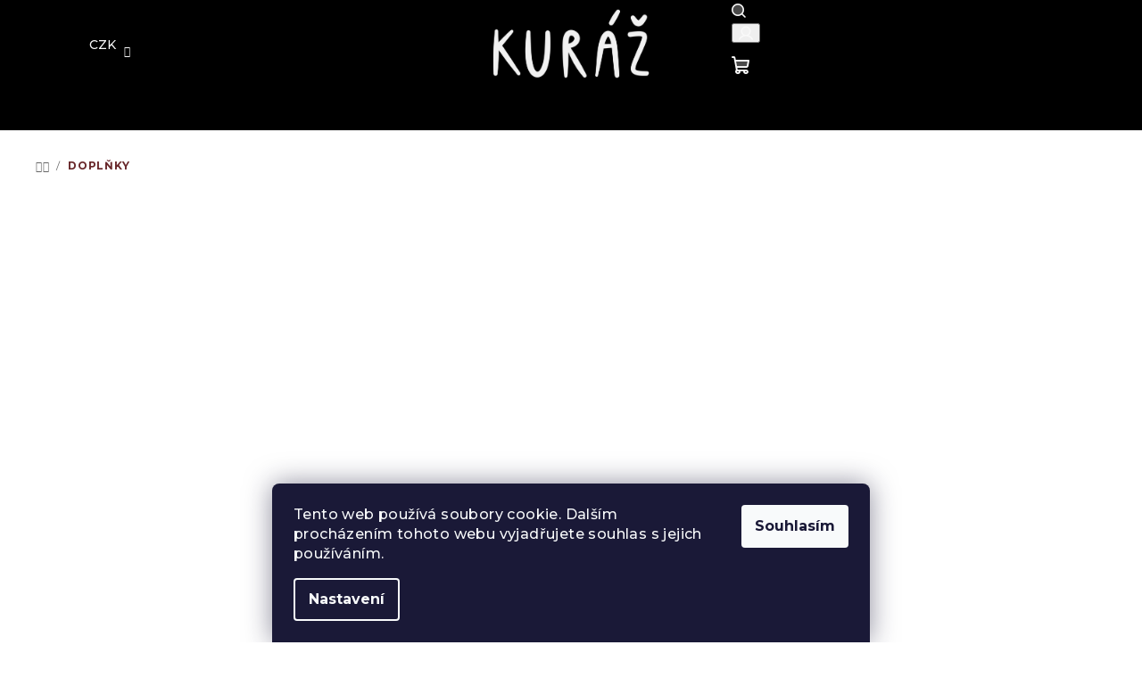

--- FILE ---
content_type: text/html; charset=utf-8
request_url: https://www.kuraz.cz/modni-doplnky/strana-4/
body_size: 40162
content:
<!doctype html><html lang="cs" dir="ltr" class="header-background-dark external-fonts-loaded"><head><meta charset="utf-8" /><meta name="viewport" content="width=device-width,initial-scale=1" /><title>Módní doplňky | Kuráž.cz - Český a Slovenský Design, Strana 4</title><link rel="preconnect" href="https://cdn.myshoptet.com" /><link rel="dns-prefetch" href="https://cdn.myshoptet.com" /><link rel="preload" href="https://cdn.myshoptet.com/prj/dist/master/cms/libs/jquery/jquery-1.11.3.min.js" as="script" /><link href="https://cdn.myshoptet.com/prj/dist/master/cms/templates/frontend_templates/shared/css/font-face/raleway.css" rel="stylesheet"><link href="https://cdn.myshoptet.com/prj/dist/master/cms/templates/frontend_templates/shared/css/font-face/poppins.css" rel="stylesheet"><link href="https://cdn.myshoptet.com/prj/dist/master/shop/dist/font-shoptet-14.css.d90e56d0dd782c13aabd.css" rel="stylesheet"><script>
dataLayer = [];
dataLayer.push({'shoptet' : {
    "pageId": 674,
    "pageType": "category",
    "currency": "CZK",
    "currencyInfo": {
        "decimalSeparator": ",",
        "exchangeRate": 1,
        "priceDecimalPlaces": 2,
        "symbol": "K\u010d",
        "symbolLeft": 0,
        "thousandSeparator": " "
    },
    "language": "cs",
    "projectId": 119447,
    "category": {
        "guid": "2a648227-d7b1-11e0-9a5c-feab5ed617ed",
        "path": "M\u00f3dn\u00ed dopl\u0148ky",
        "parentCategoryGuid": null
    },
    "cartInfo": {
        "id": null,
        "freeShipping": false,
        "freeShippingFrom": 801,
        "leftToFreeGift": {
            "formattedPrice": "3 500 K\u010d",
            "priceLeft": 3500
        },
        "freeGift": false,
        "leftToFreeShipping": {
            "priceLeft": 801,
            "dependOnRegion": 0,
            "formattedPrice": "801 K\u010d"
        },
        "discountCoupon": [],
        "getNoBillingShippingPrice": {
            "withoutVat": 0,
            "vat": 0,
            "withVat": 0
        },
        "cartItems": [],
        "taxMode": "ORDINARY"
    },
    "cart": [],
    "customer": {
        "priceRatio": 1,
        "priceListId": 1,
        "groupId": null,
        "registered": false,
        "mainAccount": false
    }
}});
dataLayer.push({'cookie_consent' : {
    "marketing": "denied",
    "analytics": "denied"
}});
document.addEventListener('DOMContentLoaded', function() {
    shoptet.consent.onAccept(function(agreements) {
        if (agreements.length == 0) {
            return;
        }
        dataLayer.push({
            'cookie_consent' : {
                'marketing' : (agreements.includes(shoptet.config.cookiesConsentOptPersonalisation)
                    ? 'granted' : 'denied'),
                'analytics': (agreements.includes(shoptet.config.cookiesConsentOptAnalytics)
                    ? 'granted' : 'denied')
            },
            'event': 'cookie_consent'
        });
    });
});
</script>

<!-- Google Tag Manager -->
<script>(function(w,d,s,l,i){w[l]=w[l]||[];w[l].push({'gtm.start':
new Date().getTime(),event:'gtm.js'});var f=d.getElementsByTagName(s)[0],
j=d.createElement(s),dl=l!='dataLayer'?'&l='+l:'';j.async=true;j.src=
'https://www.googletagmanager.com/gtm.js?id='+i+dl;f.parentNode.insertBefore(j,f);
})(window,document,'script','dataLayer','GTM-PNZ7JMFS');</script>
<!-- End Google Tag Manager -->

<meta property="og:type" content="website"><meta property="og:site_name" content="kuraz.cz"><meta property="og:url" content="https://www.kuraz.cz/modni-doplnky/strana-4/"><meta property="og:title" content="Módní doplňky | Kuráž.cz - Český a Slovenský Design, Strana 4"><meta name="author" content="Kuráž"><meta name="web_author" content="Shoptet.cz"><meta name="dcterms.rightsHolder" content="www.kuraz.cz"><meta name="robots" content="index,follow"><meta property="og:image" content="https://cdn.myshoptet.com/usr/www.kuraz.cz/user/front_images/ogImage/hp.png?t=1768687027"><meta property="og:description" content="Módní doplňky, Kuráž"><meta name="description" content="Módní doplňky, Kuráž"><meta name="google-site-verification" content="lGF8z6nMqE_yjkrC8sBwVngr2Qt-jS1amPB-pkIDPIQ"><style>:root {--color-primary: #000000;--color-primary-h: 0;--color-primary-s: 0%;--color-primary-l: 0%;--color-primary-hover: #E4D1CD;--color-primary-hover-h: 10;--color-primary-hover-s: 30%;--color-primary-hover-l: 85%;--color-secondary: #68272A;--color-secondary-h: 357;--color-secondary-s: 45%;--color-secondary-l: 28%;--color-secondary-hover: #4A1C1E;--color-secondary-hover-h: 357;--color-secondary-hover-s: 45%;--color-secondary-hover-l: 20%;--color-tertiary: #F3EBE9;--color-tertiary-h: 12;--color-tertiary-s: 29%;--color-tertiary-l: 93%;--color-tertiary-hover: #000000;--color-tertiary-hover-h: 0;--color-tertiary-hover-s: 0%;--color-tertiary-hover-l: 0%;--color-header-background: #000000;--template-font: "Raleway";--template-headings-font: "Poppins";--header-background-url: url("[data-uri]");--cookies-notice-background: #1A1937;--cookies-notice-color: #F8FAFB;--cookies-notice-button-hover: #f5f5f5;--cookies-notice-link-hover: #27263f;--templates-update-management-preview-mode-content: "Náhled aktualizací šablony je aktivní pro váš prohlížeč."}</style>
    
    <link href="https://cdn.myshoptet.com/prj/dist/master/shop/dist/main-14.less.9408774177b75b58fbb0.css" rel="stylesheet" />
                <link href="https://cdn.myshoptet.com/prj/dist/master/shop/dist/mobile-header-v1-14.less.c4f3335c797d6ea362d4.css" rel="stylesheet" />
    
<link rel="prev" href="/modni-doplnky/strana-3/" /><link rel="next" href="/modni-doplnky/strana-5/" />    <script>var shoptet = shoptet || {};</script>
    <script src="https://cdn.myshoptet.com/prj/dist/master/shop/dist/main-3g-header.js.05f199e7fd2450312de2.js"></script>
<!-- User include --><!-- api 428(82) html code header -->
<link rel="stylesheet" href="https://cdn.myshoptet.com/usr/api2.dklab.cz/user/documents/_doplnky/oblibene/119447/15/119447_15.css" type="text/css" /><style>
        :root {
            --dklab-favourites-flag-color: #E90000;
            --dklab-favourites-flag-text-color: #FFFFFF;
            --dklab-favourites-add-text-color: #000000;            
            --dklab-favourites-remove-text-color: #E90000;            
            --dklab-favourites-add-text-detail-color: #000000;            
            --dklab-favourites-remove-text-detail-color: #E90000;            
            --dklab-favourites-header-icon-color: #FFFFFF;            
            --dklab-favourites-counter-color: #E80000;            
        } </style>
<!-- service 659(306) html code header -->
<link rel="stylesheet" type="text/css" href="https://cdn.myshoptet.com/usr/fvstudio.myshoptet.com/user/documents/showmore/fv-studio-app-showmore.css?v=21.10.1">

<!-- service 428(82) html code header -->
<style>
@font-face {
    font-family: 'oblibene';
    src:  url('https://cdn.myshoptet.com/usr/api2.dklab.cz/user/documents/_doplnky/oblibene/font/oblibene.eot?v1');
    src:  url('https://cdn.myshoptet.com/usr/api2.dklab.cz/user/documents/_doplnky/oblibene/font/oblibene.eot?v1#iefix') format('embedded-opentype'),
    url('https://cdn.myshoptet.com/usr/api2.dklab.cz/user/documents/_doplnky/oblibene/font/oblibene.ttf?v1') format('truetype'),
    url('https://cdn.myshoptet.com/usr/api2.dklab.cz/user/documents/_doplnky/oblibene/font/oblibene.woff?v1') format('woff'),
    url('https://cdn.myshoptet.com/usr/api2.dklab.cz/user/documents/_doplnky/oblibene/font/oblibene.svg?v1') format('svg');
    font-weight: normal;
    font-style: normal;
}
</style>
<script>
var dklabFavIndividual;
</script>
<!-- project html code header -->
<link rel="preconnect" href="https://fonts.googleapis.com">
<link rel="preconnect" href="https://fonts.gstatic.com" crossorigin>
<link href="https://fonts.googleapis.com/css2?family=Montserrat:ital,wght@0,100..900;1,100..900&display=swap" rel="stylesheet">
<style>
:root {
  --template-headings-font: "Montserrat", sans-serif;
  --template-font: "Montserrat", sans-serif;
}
body, body * {
  font-family: "Montserrat", sans-serif;
}
/* Layout */
@media (min-width: 992px) {
  #header > div.header-top > div {
    padding-left: 100px !important;
    padding-right: 100px !important;
    box-sizing: border-box;
  }
  #content-wrapper {
    padding-left: 24px !important;
    padding-right: 24px !important;
    box-sizing: border-box;
  }
}
/* Logo desktop */
@media(min-width:992px){
  #header .site-name{max-height:100px!important;display:flex;align-items:center;justify-content:center;}
  #header .site-name img{max-height:80px!important;height:auto!important;width:auto!important;}
}
/* Logo tablet */
@media(min-width:768px) and (max-width:991px){
  #header .header-top{height:auto!important;padding-top:15px!important;padding-bottom:5px!important;}
  #header .site-name{max-height:70px!important;display:flex;align-items:center;justify-content:center;}
  #header .site-name img{max-height:60px!important;height:auto!important;width:auto!important;}
}
/* Logo mobil */
@media(max-width:767px){
  #header .site-name img{max-height:45px!important;height:auto!important;width:auto!important;}
}
/* Barvy menu */
#header .menu a{color:#f9f9f9!important;}
#header .menu a:hover{color:#000!important;}
#navigation .menu-level-2 a{color:#000!important;}
#navigation .menu-level-2 a:hover{text-decoration:underline;}
/* Odsazení menu */
@media(min-width:992px){
  .menu-helper ul,.navigation-in ul{padding-left:32px!important;padding-right:0!important;font-size:16px;}
  .menu-helper{margin-right:24px!important;}
}
@media(min-width:768px) and (max-width:991px){
  .menu-helper ul,.navigation-in ul{padding-left:24px!important;padding-right:0!important;font-size:15px}
  .menu-helper{margin-right:16px!important;}
}
/* Kategorie */
@media(min-width:992px){
  .navigation-in>ul>li>a{font-size:15px;}
}
@media(min-width:768px) and (max-width:991px){
  .navigation-in>ul>li>a{font-size:14px;}
}
/* Podkategorie */
@media(min-width:768px){
.subcategories li a:hover{background:#68272A;color:#fff}
#navigation .menu-level-3 {display: none;}
}
/* Mobilní menu */
@media(max-width:767px){
  #navigation .menu a{color:#000!important;}
}
/* Mobilní zobrazení */
@media (max-width: 767px) {
  .site-msg.information {
    position: sticky;
    padding: 8px;
  }
}
/* Ikony hlavičky */
#header .navigation-buttons *{color:#f9f9f9;}
@media(min-width:992px){
  #header .navigation-buttons>*{transition:transform .25s ease-in-out;}
  #header .navigation-buttons>*:hover{transform:scale(1.1) translateY(-2px);}
}
/* Dropdown měny */
#topNavigationDropdown{color:#f9f9f9!important;}
.dropdown-menu{background:#f9f9f9!important;}
.dropdown-menu a{color:#000!important;}
/* Hamburger desktop */
@media(min-width:768px){
  #header .menu-helper.visible{filter:invert(1) grayscale(1)!important;}
}
/* Skrytí značek */
#nav-manufacturers .submenu-arrow{display:none!important;}
#nav-manufacturers>ul{display:none!important;}
/* Carousel */
#carousel>a.carousel-control.left:hover,
#carousel>a.carousel-control.right:hover{color:#68272A;transition:color .3s ease;}
/* 2 produkty vedle sebe */
@media (min-width: 480px) and (max-width: 991px) {
  .products-block.products { 
    display: grid !important;
    grid-template-columns: repeat(2, 1fr) !important;
    gap: 16px !important; 
  }
  .products-block.products .product {
    width: 100% !important;
    max-width: none !important;
  }
}

/* Benefit bannery */
@media(min-width:992px){
  .benefitBanner .benefitBanner__picture{flex:0 0 110px!important;max-width:110px!important;margin:16px 4px!important;}
  .benefitBanner .benefitBanner__picture img{width:100%!important;height:auto!important;}
}
@media(min-width:768px) and (max-width:991px){
  .benefitBanner .benefitBanner__picture{flex:0 0 90px!important;max-width:90px!important;margin:16px 4px!important;}
}
/* Skrýt komentáře */
#content > div.full-width.homepage-latest-contribution-full-width {
  display: none !important;
}
/* Newsletter */
#formNewsletter .form-control{width:100%!important;box-sizing:border-box!important;padding-left:16px!important;padding-right:56px!important;}

@media (min-width: 768px) {
    .footer-newsletter {
        padding: 48px 16px !important;
    }
}
/* Složky v kategoriích */
.subcategories.with-image img[src*="folder.svg"],
#navigation img[src*="folder.svg"]{display:none!important;}
@supports(selector(.subcategories.with-image a:has(img[src*="folder.svg"]) .image)){
  .subcategories.with-image a:has(img[src*="folder.svg"]) .image,
  #navigation a:has(img[src*="folder.svg"]) .image{display:none!important;}
}
/* Max 4 podkategorie vedle sebe */
@media screen and (min-width:1440px){
  .subcategories .col-xl-2 {
    width: 25%!important;
    flex: 0 0 25%!important;
    max-width: 25%!important;
    float: none!important;
  }
}
/* Nadpis 1. kat. produktů */
#content > div.homepage-group-title.homepage-products-heading-5.h4 {
  display: none !important;
}
/* Hlídací pes */
.watchdog-row:has(input[name="hasPromotion"]),
.watchdog-row:has(input[name="drop"]){display:none;}
.icon-watchdog::before,.icon-watchdog::after,
.icon-comment::before,.icon-comment::after,
.icon-print::before,.icon-print::after,
.icon-share::before,.icon-share::after{content:none!important;display:none!important;}
.icon-watchdog,.icon-comment,.icon-print,.icon-share{
  display:inline-block;width:auto;height:28px;background-size:contain;background-repeat:no-repeat;background-position:center;vertical-align:middle;
}
.icon-watchdog{background-image:url("https://www.kuraz.cz/user/documents/upload/Samba/pajda.png");}
.icon-comment{background-image:url("https://www.kuraz.cz/user/documents/upload/Samba/bublinka.png");}
.icon-print{background-image:url("https://www.kuraz.cz/user/documents/upload/Samba/tisk.png");}
.icon-share{background-image:url("https://www.kuraz.cz/user/documents/upload/Samba/sdilet.png");}
/* Text hlídací pes */
.link-icon.watchdog span{font-size:0;}
.link-icon.watchdog span::after{content:"Hlídací pes";font-size:14px;}
#watchdog-form>h3{font-size:0;position:relative;}
#watchdog-form>h3::after{content:"Naše Pajda dobře hlídá a upozorní Vás, až tento produkt";font-size:18px;font-weight:bold;color:#000;}
#cart-wrapper > div > div > div.col-md-8 > div > div > h4 {
  text-indent:-9999px;white-space:nowrap;overflow:hidden;position:relative;
}
#cart-wrapper > div > div > div.col-md-8 > div > div > h4::after {
  content:"Dárky a slevové kupóny";display:inline-block;text-indent:0;
}
.flags.flags-default {
  display: flex;
  flex-direction: column;
  align-items: flex-start;
}
.flags-default .flag {
  min-width: auto;
  line-height: 1.5;
  border-radius: 20px;
  margin: -4px 0 8px -4px;
}
@media (min-width: 992px) {
  .flags-default .flag {
    font-size: 13px;
  }
}
</style>
<script>
document.addEventListener("DOMContentLoaded",function(){
  var nav=document.querySelector(".menu-level-1");
  var brands=document.querySelector("#nav-manufacturers");
  if(nav&&brands){nav.insertBefore(brands,nav.firstChild);}
});
</script>
<!-- /User include --><link rel="shortcut icon" href="/favicon.ico" type="image/x-icon" />    <script>
        var _hwq = _hwq || [];
        _hwq.push(['setKey', '23CE66695E0890B971EE45F9E992349F']);
        _hwq.push(['setTopPos', '120']);
        _hwq.push(['showWidget', '21']);
        (function() {
            var ho = document.createElement('script');
            ho.src = 'https://cz.im9.cz/direct/i/gjs.php?n=wdgt&sak=23CE66695E0890B971EE45F9E992349F';
            var s = document.getElementsByTagName('script')[0]; s.parentNode.insertBefore(ho, s);
        })();
    </script>
<script>!function(){var t={9196:function(){!function(){var t=/\[object (Boolean|Number|String|Function|Array|Date|RegExp)\]/;function r(r){return null==r?String(r):(r=t.exec(Object.prototype.toString.call(Object(r))))?r[1].toLowerCase():"object"}function n(t,r){return Object.prototype.hasOwnProperty.call(Object(t),r)}function e(t){if(!t||"object"!=r(t)||t.nodeType||t==t.window)return!1;try{if(t.constructor&&!n(t,"constructor")&&!n(t.constructor.prototype,"isPrototypeOf"))return!1}catch(t){return!1}for(var e in t);return void 0===e||n(t,e)}function o(t,r,n){this.b=t,this.f=r||function(){},this.d=!1,this.a={},this.c=[],this.e=function(t){return{set:function(r,n){u(c(r,n),t.a)},get:function(r){return t.get(r)}}}(this),i(this,t,!n);var e=t.push,o=this;t.push=function(){var r=[].slice.call(arguments,0),n=e.apply(t,r);return i(o,r),n}}function i(t,n,o){for(t.c.push.apply(t.c,n);!1===t.d&&0<t.c.length;){if("array"==r(n=t.c.shift()))t:{var i=n,a=t.a;if("string"==r(i[0])){for(var f=i[0].split("."),s=f.pop(),p=(i=i.slice(1),0);p<f.length;p++){if(void 0===a[f[p]])break t;a=a[f[p]]}try{a[s].apply(a,i)}catch(t){}}}else if("function"==typeof n)try{n.call(t.e)}catch(t){}else{if(!e(n))continue;for(var l in n)u(c(l,n[l]),t.a)}o||(t.d=!0,t.f(t.a,n),t.d=!1)}}function c(t,r){for(var n={},e=n,o=t.split("."),i=0;i<o.length-1;i++)e=e[o[i]]={};return e[o[o.length-1]]=r,n}function u(t,o){for(var i in t)if(n(t,i)){var c=t[i];"array"==r(c)?("array"==r(o[i])||(o[i]=[]),u(c,o[i])):e(c)?(e(o[i])||(o[i]={}),u(c,o[i])):o[i]=c}}window.DataLayerHelper=o,o.prototype.get=function(t){var r=this.a;t=t.split(".");for(var n=0;n<t.length;n++){if(void 0===r[t[n]])return;r=r[t[n]]}return r},o.prototype.flatten=function(){this.b.splice(0,this.b.length),this.b[0]={},u(this.a,this.b[0])}}()}},r={};function n(e){var o=r[e];if(void 0!==o)return o.exports;var i=r[e]={exports:{}};return t[e](i,i.exports,n),i.exports}n.n=function(t){var r=t&&t.__esModule?function(){return t.default}:function(){return t};return n.d(r,{a:r}),r},n.d=function(t,r){for(var e in r)n.o(r,e)&&!n.o(t,e)&&Object.defineProperty(t,e,{enumerable:!0,get:r[e]})},n.o=function(t,r){return Object.prototype.hasOwnProperty.call(t,r)},function(){"use strict";n(9196)}()}();</script>    <!-- Global site tag (gtag.js) - Google Analytics -->
    <script async src="https://www.googletagmanager.com/gtag/js?id=G-2BZ449GFS1"></script>
    <script>
        
        window.dataLayer = window.dataLayer || [];
        function gtag(){dataLayer.push(arguments);}
        

                    console.debug('default consent data');

            gtag('consent', 'default', {"ad_storage":"denied","analytics_storage":"denied","ad_user_data":"denied","ad_personalization":"denied","wait_for_update":500});
            dataLayer.push({
                'event': 'default_consent'
            });
        
        gtag('js', new Date());

        
                gtag('config', 'G-2BZ449GFS1', {"groups":"GA4","send_page_view":false,"content_group":"category","currency":"CZK","page_language":"cs"});
        
                gtag('config', 'AW-16998592843', {"allow_enhanced_conversions":true});
        
        
        
        
        
                    gtag('event', 'page_view', {"send_to":"GA4","page_language":"cs","content_group":"category","currency":"CZK"});
        
        
        
        
        
        
        
        
        
        
        
        
        
        document.addEventListener('DOMContentLoaded', function() {
            if (typeof shoptet.tracking !== 'undefined') {
                for (var id in shoptet.tracking.bannersList) {
                    gtag('event', 'view_promotion', {
                        "send_to": "UA",
                        "promotions": [
                            {
                                "id": shoptet.tracking.bannersList[id].id,
                                "name": shoptet.tracking.bannersList[id].name,
                                "position": shoptet.tracking.bannersList[id].position
                            }
                        ]
                    });
                }
            }

            shoptet.consent.onAccept(function(agreements) {
                if (agreements.length !== 0) {
                    console.debug('gtag consent accept');
                    var gtagConsentPayload =  {
                        'ad_storage': agreements.includes(shoptet.config.cookiesConsentOptPersonalisation)
                            ? 'granted' : 'denied',
                        'analytics_storage': agreements.includes(shoptet.config.cookiesConsentOptAnalytics)
                            ? 'granted' : 'denied',
                                                                                                'ad_user_data': agreements.includes(shoptet.config.cookiesConsentOptPersonalisation)
                            ? 'granted' : 'denied',
                        'ad_personalization': agreements.includes(shoptet.config.cookiesConsentOptPersonalisation)
                            ? 'granted' : 'denied',
                        };
                    console.debug('update consent data', gtagConsentPayload);
                    gtag('consent', 'update', gtagConsentPayload);
                    dataLayer.push(
                        { 'event': 'update_consent' }
                    );
                }
            });
        });
    </script>
</head><body class="desktop id-674 in-modni-doplnky template-14 type-category one-column-body columns-3 smart-labels-active ums_forms_redesign--off ums_a11y_category_page--on ums_discussion_rating_forms--off ums_flags_display_unification--on ums_a11y_login--on mobile-header-version-1"><noscript>
    <style>
        #header {
            padding-top: 0;
            position: relative !important;
            top: 0;
        }
        .header-navigation {
            position: relative !important;
        }
        .overall-wrapper {
            margin: 0 !important;
        }
        body:not(.ready) {
            visibility: visible !important;
        }
    </style>
    <div class="no-javascript">
        <div class="no-javascript__title">Musíte změnit nastavení vašeho prohlížeče</div>
        <div class="no-javascript__text">Podívejte se na: <a href="https://www.google.com/support/bin/answer.py?answer=23852">Jak povolit JavaScript ve vašem prohlížeči</a>.</div>
        <div class="no-javascript__text">Pokud používáte software na blokování reklam, může být nutné povolit JavaScript z této stránky.</div>
        <div class="no-javascript__text">Děkujeme.</div>
    </div>
</noscript>

        <div id="fb-root"></div>
        <script>
            window.fbAsyncInit = function() {
                FB.init({
//                    appId            : 'your-app-id',
                    autoLogAppEvents : true,
                    xfbml            : true,
                    version          : 'v19.0'
                });
            };
        </script>
        <script async defer crossorigin="anonymous" src="https://connect.facebook.net/cs_CZ/sdk.js"></script>
<!-- Google Tag Manager (noscript) -->
<noscript><iframe src="https://www.googletagmanager.com/ns.html?id=GTM-PNZ7JMFS"
height="0" width="0" style="display:none;visibility:hidden"></iframe></noscript>
<!-- End Google Tag Manager (noscript) -->

    <div class="siteCookies siteCookies--bottom siteCookies--dark js-siteCookies" role="dialog" data-testid="cookiesPopup" data-nosnippet>
        <div class="siteCookies__form">
            <div class="siteCookies__content">
                <div class="siteCookies__text">
                    Tento web používá soubory cookie. Dalším procházením tohoto webu vyjadřujete souhlas s jejich používáním.
                </div>
                <p class="siteCookies__links">
                    <button class="siteCookies__link js-cookies-settings" aria-label="Nastavení cookies" data-testid="cookiesSettings">Nastavení</button>
                </p>
            </div>
            <div class="siteCookies__buttonWrap">
                                <button class="siteCookies__button js-cookiesConsentSubmit" value="all" aria-label="Přijmout cookies" data-testid="buttonCookiesAccept">Souhlasím</button>
            </div>
        </div>
        <script>
            document.addEventListener("DOMContentLoaded", () => {
                const siteCookies = document.querySelector('.js-siteCookies');
                document.addEventListener("scroll", shoptet.common.throttle(() => {
                    const st = document.documentElement.scrollTop;
                    if (st > 1) {
                        siteCookies.classList.add('siteCookies--scrolled');
                    } else {
                        siteCookies.classList.remove('siteCookies--scrolled');
                    }
                }, 100));
            });
        </script>
    </div>
<a href="#content" class="skip-link sr-only">Přejít na obsah</a><div class="overall-wrapper"><header id="header">
        <div class="header-top">
            <div class="container navigation-wrapper header-top-wrapper">
                <div class="navigation-tools">
                        <div class="dropdown">
        <span>Ceny v:</span>
        <button id="topNavigationDropdown" type="button" data-toggle="dropdown" aria-haspopup="true" aria-expanded="false">
            CZK
            <span class="caret"></span>
        </button>
        <ul class="dropdown-menu" aria-labelledby="topNavigationDropdown"><li><a href="/action/Currency/changeCurrency/?currencyCode=CZK" rel="nofollow">CZK</a></li><li><a href="/action/Currency/changeCurrency/?currencyCode=EUR" rel="nofollow">EUR</a></li></ul>
    </div>
                </div>
                <div class="site-name"><a href="/" data-testid="linkWebsiteLogo"><img src="https://cdn.myshoptet.com/usr/www.kuraz.cz/user/logos/logo-invert_(kopie).png" alt="Kuráž" fetchpriority="low" /></a></div>                <div class="navigation-buttons">
                    <a href="#" class="toggle-window" data-target="search" data-testid="linkSearchIcon"><i class="icon-search"></i><span class="sr-only">Hledat</span></a>
                                                                                                                                            <button class="top-nav-button top-nav-button-login toggle-window" type="button" data-target="login" aria-haspopup="dialog" aria-expanded="false" aria-controls="login" data-testid="signin">
                                        <i class="icon-login"></i><span class="sr-only">Přihlášení</span>
                                    </button>
                                                                                                                                
    <a href="/kosik/" class="btn btn-icon toggle-window cart-count" data-target="cart" data-testid="headerCart" rel="nofollow" aria-haspopup="dialog" aria-expanded="false" aria-controls="cart-widget">
        <span class="icon-cart"></span>
                <span class="sr-only">Nákupní košík</span>
        
    
            </a>
                    <a href="#" class="toggle-window" data-target="navigation" data-testid="hamburgerMenu"></a>
                </div>
                <div class="user-action">
                                            <div class="user-action-in">
            <div id="login" class="user-action-login popup-widget login-widget" role="dialog" aria-labelledby="loginHeading">
        <div class="popup-widget-inner">
                            <h2 id="loginHeading">Přihlášení k vašemu účtu</h2><div id="customerLogin"><form action="/action/Customer/Login/" method="post" id="formLoginIncluded" class="csrf-enabled formLogin" data-testid="formLogin"><input type="hidden" name="referer" value="" /><div class="form-group"><div class="input-wrapper email js-validated-element-wrapper no-label"><input type="email" name="email" class="form-control" autofocus placeholder="E-mailová adresa (např. jan@novak.cz)" data-testid="inputEmail" autocomplete="email" required /></div></div><div class="form-group"><div class="input-wrapper password js-validated-element-wrapper no-label"><input type="password" name="password" class="form-control" placeholder="Heslo" data-testid="inputPassword" autocomplete="current-password" required /><span class="no-display">Nemůžete vyplnit toto pole</span><input type="text" name="surname" value="" class="no-display" /></div></div><div class="form-group"><div class="login-wrapper"><button type="submit" class="btn btn-secondary btn-text btn-login" data-testid="buttonSubmit">Přihlásit se</button><div class="password-helper"><a href="/registrace/" data-testid="signup" rel="nofollow">Nová registrace</a><a href="/klient/zapomenute-heslo/" rel="nofollow">Zapomenuté heslo</a></div></div></div></form>
</div>                    </div>
    </div>

        <div id="cart-widget" class="user-action-cart popup-widget cart-widget loader-wrapper" data-testid="popupCartWidget" role="dialog" aria-hidden="true">
        <div class="popup-widget-inner cart-widget-inner place-cart-here">
            <div class="loader-overlay">
                <div class="loader"></div>
            </div>
        </div>
    </div>

        <div class="user-action-search popup-widget search-widget search stay-open" itemscope itemtype="https://schema.org/WebSite" data-testid="searchWidget">
        <span href="#" class="search-widget-close toggle-window" data-target="search" data-testid="linkSearchIcon"></span>
        <meta itemprop="headline" content="Módní doplňky"/><meta itemprop="url" content="https://www.kuraz.cz"/><meta itemprop="text" content="Módní doplňky, Kuráž"/>        <form action="/action/ProductSearch/prepareString/" method="post"
    id="formSearchForm" class="search-form compact-form js-search-main"
    itemprop="potentialAction" itemscope itemtype="https://schema.org/SearchAction" data-testid="searchForm">
    <fieldset>
        <meta itemprop="target"
            content="https://www.kuraz.cz/vyhledavani/?string={string}"/>
        <input type="hidden" name="language" value="cs"/>
        
    <span class="search-form-input-group">
        
    <span class="search-input-icon" aria-hidden="true"></span>

<input
    type="search"
    name="string"
        class="query-input form-control search-input js-search-input"
    placeholder="Napište, co hledáte"
    autocomplete="off"
    required
    itemprop="query-input"
    aria-label="Vyhledávání"
    data-testid="searchInput"
>
        <button type="submit" class="btn btn-default search-button" data-testid="searchBtn">Hledat</button>
    </span>

    </fieldset>
</form>
    </div>
</div>
                                    </div>
            </div>
        </div>
        <div class="header-bottom">
            <div class="navigation-wrapper header-bottom-wrapper">
                <nav id="navigation" aria-label="Hlavní menu" data-collapsible="true"><div class="navigation-in menu"><ul class="menu-level-1" role="menubar" data-testid="headerMenuItems"><li class="menu-item-2045 ext" role="none"><a href="/obleceni/" data-testid="headerMenuItem" role="menuitem" aria-haspopup="true" aria-expanded="false"><b>Móda</b><span class="submenu-arrow"></span></a><ul class="menu-level-2" aria-label="Móda" tabindex="-1" role="menu"><li class="menu-item-833 has-third-level" role="none"><a href="/tricka-topy/" class="menu-image" data-testid="headerMenuItem" tabindex="-1" aria-hidden="true"><img src="data:image/svg+xml,%3Csvg%20width%3D%22140%22%20height%3D%22100%22%20xmlns%3D%22http%3A%2F%2Fwww.w3.org%2F2000%2Fsvg%22%3E%3C%2Fsvg%3E" alt="" aria-hidden="true" width="140" height="100"  data-src="https://cdn.myshoptet.com/usr/www.kuraz.cz/user/categories/thumb/tricka.png" fetchpriority="low" /></a><div><a href="/tricka-topy/" data-testid="headerMenuItem" role="menuitem"><span>Trička a topy</span></a>
                                                    <ul class="menu-level-3" role="menu">
                                                                    <li class="menu-item-1649" role="none">
                                        <a href="/damska-tricka/" data-testid="headerMenuItem" role="menuitem">
                                            Trička</a>                                    </li>
                                                                    <li class="menu-item-1631" role="none">
                                        <a href="/tilka/" data-testid="headerMenuItem" role="menuitem">
                                            Tílka</a>                                    </li>
                                                                    <li class="menu-item-1646" role="none">
                                        <a href="/halenky-kosile/" data-testid="headerMenuItem" role="menuitem">
                                            Halenky a košile</a>                                    </li>
                                                            </ul>
                        </div></li><li class="menu-item-1395 has-third-level" role="none"><a href="/kalhoty-leginy/" class="menu-image" data-testid="headerMenuItem" tabindex="-1" aria-hidden="true"><img src="data:image/svg+xml,%3Csvg%20width%3D%22140%22%20height%3D%22100%22%20xmlns%3D%22http%3A%2F%2Fwww.w3.org%2F2000%2Fsvg%22%3E%3C%2Fsvg%3E" alt="" aria-hidden="true" width="140" height="100"  data-src="https://cdn.myshoptet.com/usr/www.kuraz.cz/user/categories/thumb/kalhoty.png" fetchpriority="low" /></a><div><a href="/kalhoty-leginy/" data-testid="headerMenuItem" role="menuitem"><span>Kalhoty a legíny</span></a>
                                                    <ul class="menu-level-3" role="menu">
                                                                    <li class="menu-item-1931" role="none">
                                        <a href="/damske-kalhoty/" data-testid="headerMenuItem" role="menuitem">
                                            Kalhoty</a>                                    </li>
                                                                    <li class="menu-item-1634" role="none">
                                        <a href="/culottes/" data-testid="headerMenuItem" role="menuitem">
                                            Culottes</a>                                    </li>
                                                                    <li class="menu-item-1652" role="none">
                                        <a href="/kalhotove-sukne/" data-testid="headerMenuItem" role="menuitem">
                                            Kalhotové sukně</a>                                    </li>
                                                                    <li class="menu-item-1477" role="none">
                                        <a href="/kratasy/" data-testid="headerMenuItem" role="menuitem">
                                            Kraťasy</a>                                    </li>
                                                                    <li class="menu-item-1220" role="none">
                                        <a href="/leginy/" data-testid="headerMenuItem" role="menuitem">
                                            Legíny</a>                                    </li>
                                                                    <li class="menu-item-1961" role="none">
                                        <a href="/overaly/" data-testid="headerMenuItem" role="menuitem">
                                            Overaly</a>                                    </li>
                                                            </ul>
                        </div></li><li class="menu-item-827 has-third-level" role="none"><a href="/mikiny-svetry/" class="menu-image" data-testid="headerMenuItem" tabindex="-1" aria-hidden="true"><img src="data:image/svg+xml,%3Csvg%20width%3D%22140%22%20height%3D%22100%22%20xmlns%3D%22http%3A%2F%2Fwww.w3.org%2F2000%2Fsvg%22%3E%3C%2Fsvg%3E" alt="" aria-hidden="true" width="140" height="100"  data-src="https://cdn.myshoptet.com/usr/www.kuraz.cz/user/categories/thumb/svetry_(kopie).png" fetchpriority="low" /></a><div><a href="/mikiny-svetry/" data-testid="headerMenuItem" role="menuitem"><span>Mikiny a svetry</span></a>
                                                    <ul class="menu-level-3" role="menu">
                                                                    <li class="menu-item-1655" role="none">
                                        <a href="/mikiny/" data-testid="headerMenuItem" role="menuitem">
                                            Mikiny</a>                                    </li>
                                                                    <li class="menu-item-1658" role="none">
                                        <a href="/svetry/" data-testid="headerMenuItem" role="menuitem">
                                            Svetry</a>                                    </li>
                                                                    <li class="menu-item-1667" role="none">
                                        <a href="/kimona/" data-testid="headerMenuItem" role="menuitem">
                                            Kimona</a>                                    </li>
                                                            </ul>
                        </div></li><li class="menu-item-842" role="none"><a href="/saty/" class="menu-image" data-testid="headerMenuItem" tabindex="-1" aria-hidden="true"><img src="data:image/svg+xml,%3Csvg%20width%3D%22140%22%20height%3D%22100%22%20xmlns%3D%22http%3A%2F%2Fwww.w3.org%2F2000%2Fsvg%22%3E%3C%2Fsvg%3E" alt="" aria-hidden="true" width="140" height="100"  data-src="https://cdn.myshoptet.com/usr/www.kuraz.cz/user/categories/thumb/saty_(kopie).png" fetchpriority="low" /></a><div><a href="/saty/" data-testid="headerMenuItem" role="menuitem"><span>Šaty</span></a>
                        </div></li><li class="menu-item-830" role="none"><a href="/sukne/" class="menu-image" data-testid="headerMenuItem" tabindex="-1" aria-hidden="true"><img src="data:image/svg+xml,%3Csvg%20width%3D%22140%22%20height%3D%22100%22%20xmlns%3D%22http%3A%2F%2Fwww.w3.org%2F2000%2Fsvg%22%3E%3C%2Fsvg%3E" alt="" aria-hidden="true" width="140" height="100"  data-src="https://cdn.myshoptet.com/usr/www.kuraz.cz/user/categories/thumb/sukne_(kopie).png" fetchpriority="low" /></a><div><a href="/sukne/" data-testid="headerMenuItem" role="menuitem"><span>Sukně</span></a>
                        </div></li><li class="menu-item-1443 has-third-level" role="none"><a href="/bundy-vesty-kabaty/" class="menu-image" data-testid="headerMenuItem" tabindex="-1" aria-hidden="true"><img src="data:image/svg+xml,%3Csvg%20width%3D%22140%22%20height%3D%22100%22%20xmlns%3D%22http%3A%2F%2Fwww.w3.org%2F2000%2Fsvg%22%3E%3C%2Fsvg%3E" alt="" aria-hidden="true" width="140" height="100"  data-src="https://cdn.myshoptet.com/usr/www.kuraz.cz/user/categories/thumb/bundy-kabaty.png" fetchpriority="low" /></a><div><a href="/bundy-vesty-kabaty/" data-testid="headerMenuItem" role="menuitem"><span>Bundy, vesty a kabáty</span></a>
                                                    <ul class="menu-level-3" role="menu">
                                                                    <li class="menu-item-1673" role="none">
                                        <a href="/bundy/" data-testid="headerMenuItem" role="menuitem">
                                            Bundy</a>                                    </li>
                                                                    <li class="menu-item-1676" role="none">
                                        <a href="/vesty/" data-testid="headerMenuItem" role="menuitem">
                                            Vesty</a>                                    </li>
                                                                    <li class="menu-item-1679" role="none">
                                        <a href="/kabaty/" data-testid="headerMenuItem" role="menuitem">
                                            Kabáty</a>                                    </li>
                                                            </ul>
                        </div></li><li class="menu-item-1760 has-third-level" role="none"><a href="/ponozky-puncochace/" class="menu-image" data-testid="headerMenuItem" tabindex="-1" aria-hidden="true"><img src="data:image/svg+xml,%3Csvg%20width%3D%22140%22%20height%3D%22100%22%20xmlns%3D%22http%3A%2F%2Fwww.w3.org%2F2000%2Fsvg%22%3E%3C%2Fsvg%3E" alt="" aria-hidden="true" width="140" height="100"  data-src="https://cdn.myshoptet.com/usr/www.kuraz.cz/user/categories/thumb/ponozky.png" fetchpriority="low" /></a><div><a href="/ponozky-puncochace/" data-testid="headerMenuItem" role="menuitem"><span>Ponožky a punčocháče</span></a>
                                                    <ul class="menu-level-3" role="menu">
                                                                    <li class="menu-item-742" role="none">
                                        <a href="/ponozky/" data-testid="headerMenuItem" role="menuitem">
                                            Ponožky</a>                                    </li>
                                                                    <li class="menu-item-836" role="none">
                                        <a href="/puncochy/" data-testid="headerMenuItem" role="menuitem">
                                            Punčocháče</a>                                    </li>
                                                            </ul>
                        </div></li><li class="menu-item-875 has-third-level" role="none"><a href="/damske-spodni-pradlo/" class="menu-image" data-testid="headerMenuItem" tabindex="-1" aria-hidden="true"><img src="data:image/svg+xml,%3Csvg%20width%3D%22140%22%20height%3D%22100%22%20xmlns%3D%22http%3A%2F%2Fwww.w3.org%2F2000%2Fsvg%22%3E%3C%2Fsvg%3E" alt="" aria-hidden="true" width="140" height="100"  data-src="https://cdn.myshoptet.com/usr/www.kuraz.cz/user/categories/thumb/spodni-pradlo_(kopie).png" fetchpriority="low" /></a><div><a href="/damske-spodni-pradlo/" data-testid="headerMenuItem" role="menuitem"><span>Spodní prádlo</span></a>
                                                    <ul class="menu-level-3" role="menu">
                                                                    <li class="menu-item-1157" role="none">
                                        <a href="/sportovni-podprsenky/" data-testid="headerMenuItem" role="menuitem">
                                            Sportovní podprsenky</a>                                    </li>
                                                                    <li class="menu-item-1751" role="none">
                                        <a href="/kalhotky/" data-testid="headerMenuItem" role="menuitem">
                                            Kalhotky</a>                                    </li>
                                                                    <li class="menu-item-1766" role="none">
                                        <a href="/damske-trenyrky/" data-testid="headerMenuItem" role="menuitem">
                                            Trenýrky</a>                                    </li>
                                                            </ul>
                        </div></li><li class="menu-item-1554 has-third-level" role="none"><a href="/damske-satky-nakrcniky/" class="menu-image" data-testid="headerMenuItem" tabindex="-1" aria-hidden="true"><img src="data:image/svg+xml,%3Csvg%20width%3D%22140%22%20height%3D%22100%22%20xmlns%3D%22http%3A%2F%2Fwww.w3.org%2F2000%2Fsvg%22%3E%3C%2Fsvg%3E" alt="" aria-hidden="true" width="140" height="100"  data-src="https://cdn.myshoptet.com/usr/www.kuraz.cz/user/categories/thumb/saly.png" fetchpriority="low" /></a><div><a href="/damske-satky-nakrcniky/" data-testid="headerMenuItem" role="menuitem"><span>Šátky a nákrčníky</span></a>
                                                    <ul class="menu-level-3" role="menu">
                                                                    <li class="menu-item-1763" role="none">
                                        <a href="/damske-satky/" data-testid="headerMenuItem" role="menuitem">
                                            Šátky</a>                                    </li>
                                                                    <li class="menu-item-1109" role="none">
                                        <a href="/damske-nakrcniky/" data-testid="headerMenuItem" role="menuitem">
                                            Nákrčníky</a>                                    </li>
                                                            </ul>
                        </div></li><li class="menu-item-907 has-third-level" role="none"><a href="/cepice-celenky/" class="menu-image" data-testid="headerMenuItem" tabindex="-1" aria-hidden="true"><img src="data:image/svg+xml,%3Csvg%20width%3D%22140%22%20height%3D%22100%22%20xmlns%3D%22http%3A%2F%2Fwww.w3.org%2F2000%2Fsvg%22%3E%3C%2Fsvg%3E" alt="" aria-hidden="true" width="140" height="100"  data-src="https://cdn.myshoptet.com/usr/www.kuraz.cz/user/categories/thumb/cepice.png" fetchpriority="low" /></a><div><a href="/cepice-celenky/" data-testid="headerMenuItem" role="menuitem"><span>Čepice a čelenky</span></a>
                                                    <ul class="menu-level-3" role="menu">
                                                                    <li class="menu-item-1757" role="none">
                                        <a href="/damske-cepice/" data-testid="headerMenuItem" role="menuitem">
                                            Čepice</a>                                    </li>
                                                                    <li class="menu-item-1341" role="none">
                                        <a href="/damske-celenky/" data-testid="headerMenuItem" role="menuitem">
                                            Čelenky</a>                                    </li>
                                                                    <li class="menu-item-1697" role="none">
                                        <a href="/damske-kukly/" data-testid="headerMenuItem" role="menuitem">
                                            Kukly</a>                                    </li>
                                                            </ul>
                        </div></li><li class="menu-item-981" role="none"><a href="/damske-rukavice/" class="menu-image" data-testid="headerMenuItem" tabindex="-1" aria-hidden="true"><img src="data:image/svg+xml,%3Csvg%20width%3D%22140%22%20height%3D%22100%22%20xmlns%3D%22http%3A%2F%2Fwww.w3.org%2F2000%2Fsvg%22%3E%3C%2Fsvg%3E" alt="" aria-hidden="true" width="140" height="100"  data-src="https://cdn.myshoptet.com/usr/www.kuraz.cz/user/categories/thumb/rukavice_(kopie).png" fetchpriority="low" /></a><div><a href="/damske-rukavice/" data-testid="headerMenuItem" role="menuitem"><span>Rukavice</span></a>
                        </div></li><li class="menu-item-1769 has-third-level" role="none"><a href="/panske-obleceni/" class="menu-image" data-testid="headerMenuItem" tabindex="-1" aria-hidden="true"><img src="data:image/svg+xml,%3Csvg%20width%3D%22140%22%20height%3D%22100%22%20xmlns%3D%22http%3A%2F%2Fwww.w3.org%2F2000%2Fsvg%22%3E%3C%2Fsvg%3E" alt="" aria-hidden="true" width="140" height="100"  data-src="https://cdn.myshoptet.com/usr/www.kuraz.cz/user/categories/thumb/panske-kruh.png" fetchpriority="low" /></a><div><a href="/panske-obleceni/" data-testid="headerMenuItem" role="menuitem"><span>Pánská</span></a>
                                                    <ul class="menu-level-3" role="menu">
                                                                    <li class="menu-item-936" role="none">
                                        <a href="/panska-tricka/" data-testid="headerMenuItem" role="menuitem">
                                            Trička</a>                                    </li>
                                                                    <li class="menu-item-924" role="none">
                                        <a href="/panske-ponozky/" data-testid="headerMenuItem" role="menuitem">
                                            Ponožky</a>                                    </li>
                                                                    <li class="menu-item-2030" role="none">
                                        <a href="/panske-trenyrky/" data-testid="headerMenuItem" role="menuitem">
                                            Trenýrky</a>                                    </li>
                                                                    <li class="menu-item-1925" role="none">
                                        <a href="/panske-satky-nakrcniky/" data-testid="headerMenuItem" role="menuitem">
                                            Šátky a nákrčníky</a>                                    </li>
                                                                    <li class="menu-item-1115" role="none">
                                        <a href="/panske-rukavice/" data-testid="headerMenuItem" role="menuitem">
                                            Rukavice</a>                                    </li>
                                                                    <li class="menu-item-1916" role="none">
                                        <a href="/panske-sportovni-celenky/" data-testid="headerMenuItem" role="menuitem">
                                            Sportovní čelenky</a>                                    </li>
                                                            </ul>
                        </div></li></ul></li>
<li class="menu-item-806 ext" role="none"><a href="/sperky/" data-testid="headerMenuItem" role="menuitem" aria-haspopup="true" aria-expanded="false"><b>Šperky</b><span class="submenu-arrow"></span></a><ul class="menu-level-2" aria-label="Šperky" tabindex="-1" role="menu"><li class="menu-item-697 has-third-level" role="none"><a href="/nausnice/" class="menu-image" data-testid="headerMenuItem" tabindex="-1" aria-hidden="true"><img src="data:image/svg+xml,%3Csvg%20width%3D%22140%22%20height%3D%22100%22%20xmlns%3D%22http%3A%2F%2Fwww.w3.org%2F2000%2Fsvg%22%3E%3C%2Fsvg%3E" alt="" aria-hidden="true" width="140" height="100"  data-src="https://cdn.myshoptet.com/usr/www.kuraz.cz/user/categories/thumb/nausnice_(kopie_2).png" fetchpriority="low" /></a><div><a href="/nausnice/" data-testid="headerMenuItem" role="menuitem"><span>Náušnice</span></a>
                                                    <ul class="menu-level-3" role="menu">
                                                                    <li class="menu-item-1706" role="none">
                                        <a href="/stribrne-nausnice/" data-testid="headerMenuItem" role="menuitem">
                                            Stříbrné</a>                                    </li>
                                                                    <li class="menu-item-1709" role="none">
                                        <a href="/pozlacene-nausnice/" data-testid="headerMenuItem" role="menuitem">
                                            Pozlacené</a>                                    </li>
                                                                    <li class="menu-item-1712" role="none">
                                        <a href="/perlove-nausnice/" data-testid="headerMenuItem" role="menuitem">
                                            Perlové</a>                                    </li>
                                                                    <li class="menu-item-1715" role="none">
                                        <a href="/porcelanove-nausnice/" data-testid="headerMenuItem" role="menuitem">
                                            Porcelánové</a>                                    </li>
                                                                    <li class="menu-item-1718" role="none">
                                        <a href="/kruhove-nausnice/" data-testid="headerMenuItem" role="menuitem">
                                            Kruhové</a>                                    </li>
                                                                    <li class="menu-item-1721" role="none">
                                        <a href="/visaci-nausnice/" data-testid="headerMenuItem" role="menuitem">
                                            Visací</a>                                    </li>
                                                                    <li class="menu-item-1727" role="none">
                                        <a href="/ear-cuffy/" data-testid="headerMenuItem" role="menuitem">
                                            Ear cuffy</a>                                    </li>
                                                                    <li class="menu-item-1730" role="none">
                                        <a href="/nausnice-s-kameny/" data-testid="headerMenuItem" role="menuitem">
                                            S kameny</a>                                    </li>
                                                                    <li class="menu-item-1733" role="none">
                                        <a href="/variabilni-nausnice/" data-testid="headerMenuItem" role="menuitem">
                                            Variabilní</a>                                    </li>
                                                                    <li class="menu-item-1736" role="none">
                                        <a href="/drevene-nausnice/" data-testid="headerMenuItem" role="menuitem">
                                            Dřevěné</a>                                    </li>
                                                                    <li class="menu-item-1739" role="none">
                                        <a href="/provlekaci-nausnice/" data-testid="headerMenuItem" role="menuitem">
                                            Provlékací</a>                                    </li>
                                                                    <li class="menu-item-1742" role="none">
                                        <a href="/mosazne-nausnice/" data-testid="headerMenuItem" role="menuitem">
                                            Mosazné</a>                                    </li>
                                                                    <li class="menu-item-1745" role="none">
                                        <a href="/kvetinove-nausnice/" data-testid="headerMenuItem" role="menuitem">
                                            Květinové</a>                                    </li>
                                                                    <li class="menu-item-1748" role="none">
                                        <a href="/hrave-nausnice/" data-testid="headerMenuItem" role="menuitem">
                                            Hravé</a>                                    </li>
                                                            </ul>
                        </div></li><li class="menu-item-706 has-third-level" role="none"><a href="/broze-piny/" class="menu-image" data-testid="headerMenuItem" tabindex="-1" aria-hidden="true"><img src="data:image/svg+xml,%3Csvg%20width%3D%22140%22%20height%3D%22100%22%20xmlns%3D%22http%3A%2F%2Fwww.w3.org%2F2000%2Fsvg%22%3E%3C%2Fsvg%3E" alt="" aria-hidden="true" width="140" height="100"  data-src="https://cdn.myshoptet.com/usr/www.kuraz.cz/user/categories/thumb/broze_(kopie_2).png" fetchpriority="low" /></a><div><a href="/broze-piny/" data-testid="headerMenuItem" role="menuitem"><span>Brože a piny</span></a>
                                                    <ul class="menu-level-3" role="menu">
                                                                    <li class="menu-item-1907" role="none">
                                        <a href="/broze/" data-testid="headerMenuItem" role="menuitem">
                                            Brože</a>                                    </li>
                                                                    <li class="menu-item-1913" role="none">
                                        <a href="/piny/" data-testid="headerMenuItem" role="menuitem">
                                            Piny</a>                                    </li>
                                                            </ul>
                        </div></li><li class="menu-item-700" role="none"><a href="/nahrdelniky/" class="menu-image" data-testid="headerMenuItem" tabindex="-1" aria-hidden="true"><img src="data:image/svg+xml,%3Csvg%20width%3D%22140%22%20height%3D%22100%22%20xmlns%3D%22http%3A%2F%2Fwww.w3.org%2F2000%2Fsvg%22%3E%3C%2Fsvg%3E" alt="" aria-hidden="true" width="140" height="100"  data-src="https://cdn.myshoptet.com/usr/www.kuraz.cz/user/categories/thumb/nahrdelniky_(kopie).png" fetchpriority="low" /></a><div><a href="/nahrdelniky/" data-testid="headerMenuItem" role="menuitem"><span>Náhrdelníky</span></a>
                        </div></li><li class="menu-item-691" role="none"><a href="/prstynky/" class="menu-image" data-testid="headerMenuItem" tabindex="-1" aria-hidden="true"><img src="data:image/svg+xml,%3Csvg%20width%3D%22140%22%20height%3D%22100%22%20xmlns%3D%22http%3A%2F%2Fwww.w3.org%2F2000%2Fsvg%22%3E%3C%2Fsvg%3E" alt="" aria-hidden="true" width="140" height="100"  data-src="https://cdn.myshoptet.com/usr/www.kuraz.cz/user/categories/thumb/prsten-krabicka_(kopie).png" fetchpriority="low" /></a><div><a href="/prstynky/" data-testid="headerMenuItem" role="menuitem"><span>Prstýnky</span></a>
                        </div></li><li class="menu-item-866" role="none"><a href="/damske-naramky/" class="menu-image" data-testid="headerMenuItem" tabindex="-1" aria-hidden="true"><img src="data:image/svg+xml,%3Csvg%20width%3D%22140%22%20height%3D%22100%22%20xmlns%3D%22http%3A%2F%2Fwww.w3.org%2F2000%2Fsvg%22%3E%3C%2Fsvg%3E" alt="" aria-hidden="true" width="140" height="100"  data-src="https://cdn.myshoptet.com/usr/www.kuraz.cz/user/categories/thumb/naramek.png" fetchpriority="low" /></a><div><a href="/damske-naramky/" data-testid="headerMenuItem" role="menuitem"><span>Náramky</span></a>
                        </div></li><li class="menu-item-1145" role="none"><a href="/stribrne-sperky/" class="menu-image" data-testid="headerMenuItem" tabindex="-1" aria-hidden="true"><img src="data:image/svg+xml,%3Csvg%20width%3D%22140%22%20height%3D%22100%22%20xmlns%3D%22http%3A%2F%2Fwww.w3.org%2F2000%2Fsvg%22%3E%3C%2Fsvg%3E" alt="" aria-hidden="true" width="140" height="100"  data-src="https://cdn.myshoptet.com/usr/www.kuraz.cz/user/categories/thumb/stribrne-sperky.png" fetchpriority="low" /></a><div><a href="/stribrne-sperky/" data-testid="headerMenuItem" role="menuitem"><span>Stříbrné</span></a>
                        </div></li><li class="menu-item-1593" role="none"><a href="/pozlacene-sperky/" class="menu-image" data-testid="headerMenuItem" tabindex="-1" aria-hidden="true"><img src="data:image/svg+xml,%3Csvg%20width%3D%22140%22%20height%3D%22100%22%20xmlns%3D%22http%3A%2F%2Fwww.w3.org%2F2000%2Fsvg%22%3E%3C%2Fsvg%3E" alt="" aria-hidden="true" width="140" height="100"  data-src="https://cdn.myshoptet.com/usr/www.kuraz.cz/user/categories/thumb/pozlacene-sperky.png" fetchpriority="low" /></a><div><a href="/pozlacene-sperky/" data-testid="headerMenuItem" role="menuitem"><span>Pozlacené</span></a>
                        </div></li><li class="menu-item-1151" role="none"><a href="/kombinovane-sperky/" class="menu-image" data-testid="headerMenuItem" tabindex="-1" aria-hidden="true"><img src="data:image/svg+xml,%3Csvg%20width%3D%22140%22%20height%3D%22100%22%20xmlns%3D%22http%3A%2F%2Fwww.w3.org%2F2000%2Fsvg%22%3E%3C%2Fsvg%3E" alt="" aria-hidden="true" width="140" height="100"  data-src="https://cdn.myshoptet.com/usr/www.kuraz.cz/user/categories/thumb/kombinovane.png" fetchpriority="low" /></a><div><a href="/kombinovane-sperky/" data-testid="headerMenuItem" role="menuitem"><span>Kombinované</span></a>
                        </div></li><li class="menu-item-1892 has-third-level" role="none"><a href="/panske-sperky/" class="menu-image" data-testid="headerMenuItem" tabindex="-1" aria-hidden="true"><img src="data:image/svg+xml,%3Csvg%20width%3D%22140%22%20height%3D%22100%22%20xmlns%3D%22http%3A%2F%2Fwww.w3.org%2F2000%2Fsvg%22%3E%3C%2Fsvg%3E" alt="" aria-hidden="true" width="140" height="100"  data-src="https://cdn.myshoptet.com/usr/www.kuraz.cz/user/categories/thumb/panske-1.png" fetchpriority="low" /></a><div><a href="/panske-sperky/" data-testid="headerMenuItem" role="menuitem"><span>Pánské</span></a>
                                                    <ul class="menu-level-3" role="menu">
                                                                    <li class="menu-item-1256" role="none">
                                        <a href="/panske-naramky/" data-testid="headerMenuItem" role="menuitem">
                                            Náramky</a>                                    </li>
                                                                    <li class="menu-item-921" role="none">
                                        <a href="/manzetove-knoflicky/" data-testid="headerMenuItem" role="menuitem">
                                            Manžetové knoflíčky</a>                                    </li>
                                                                    <li class="menu-item-1904" role="none">
                                        <a href="/panske-broze-piny/" data-testid="headerMenuItem" role="menuitem">
                                            Brože a piny</a>                                    </li>
                                                            </ul>
                        </div></li></ul></li>
<li class="menu-item-915 ext" role="none"><a href="/kosmetika/" data-testid="headerMenuItem" role="menuitem" aria-haspopup="true" aria-expanded="false"><b>Kosmetika</b><span class="submenu-arrow"></span></a><ul class="menu-level-2" aria-label="Kosmetika" tabindex="-1" role="menu"><li class="menu-item-1999 has-third-level" role="none"><a href="/liceni/" class="menu-image" data-testid="headerMenuItem" tabindex="-1" aria-hidden="true"><img src="data:image/svg+xml,%3Csvg%20width%3D%22140%22%20height%3D%22100%22%20xmlns%3D%22http%3A%2F%2Fwww.w3.org%2F2000%2Fsvg%22%3E%3C%2Fsvg%3E" alt="" aria-hidden="true" width="140" height="100"  data-src="https://cdn.myshoptet.com/usr/www.kuraz.cz/user/categories/thumb/liceni_(kopie).png" fetchpriority="low" /></a><div><a href="/liceni/" data-testid="headerMenuItem" role="menuitem"><span>Líčení</span></a>
                                                    <ul class="menu-level-3" role="menu">
                                                                    <li class="menu-item-2002" role="none">
                                        <a href="/rtenky-lesky/" data-testid="headerMenuItem" role="menuitem">
                                            Rtěnky a lesky</a>                                    </li>
                                                                    <li class="menu-item-1471" role="none">
                                        <a href="/multilicidla/" data-testid="headerMenuItem" role="menuitem">
                                            Multilíčidla</a>                                    </li>
                                                            </ul>
                        </div></li><li class="menu-item-2006 has-third-level" role="none"><a href="/pece-o-plet/" class="menu-image" data-testid="headerMenuItem" tabindex="-1" aria-hidden="true"><img src="data:image/svg+xml,%3Csvg%20width%3D%22140%22%20height%3D%22100%22%20xmlns%3D%22http%3A%2F%2Fwww.w3.org%2F2000%2Fsvg%22%3E%3C%2Fsvg%3E" alt="" aria-hidden="true" width="140" height="100"  data-src="https://cdn.myshoptet.com/usr/www.kuraz.cz/user/categories/thumb/plet.png" fetchpriority="low" /></a><div><a href="/pece-o-plet/" data-testid="headerMenuItem" role="menuitem"><span>Péče o pleť</span></a>
                                                    <ul class="menu-level-3" role="menu">
                                                                    <li class="menu-item-2027" role="none">
                                        <a href="/pece-o-rty/" data-testid="headerMenuItem" role="menuitem">
                                            Péče o rty</a>                                    </li>
                                                                    <li class="menu-item-1100" role="none">
                                        <a href="/pletove-kremy/" data-testid="headerMenuItem" role="menuitem">
                                            Krémy</a>                                    </li>
                                                                    <li class="menu-item-2012" role="none">
                                        <a href="/pletove-oleje/" data-testid="headerMenuItem" role="menuitem">
                                            Oleje</a>                                    </li>
                                                                    <li class="menu-item-1181" role="none">
                                        <a href="/pletove-masky/" data-testid="headerMenuItem" role="menuitem">
                                            Masky</a>                                    </li>
                                                                    <li class="menu-item-1422" role="none">
                                        <a href="/odlicovace/" data-testid="headerMenuItem" role="menuitem">
                                            Čištění</a>                                    </li>
                                                                    <li class="menu-item-2009" role="none">
                                        <a href="/pletove-vody/" data-testid="headerMenuItem" role="menuitem">
                                            Vody</a>                                    </li>
                                                            </ul>
                        </div></li><li class="menu-item-2021 has-third-level" role="none"><a href="/pece-o-telo/" class="menu-image" data-testid="headerMenuItem" tabindex="-1" aria-hidden="true"><img src="data:image/svg+xml,%3Csvg%20width%3D%22140%22%20height%3D%22100%22%20xmlns%3D%22http%3A%2F%2Fwww.w3.org%2F2000%2Fsvg%22%3E%3C%2Fsvg%3E" alt="" aria-hidden="true" width="140" height="100"  data-src="https://cdn.myshoptet.com/usr/www.kuraz.cz/user/categories/thumb/telo.png" fetchpriority="low" /></a><div><a href="/pece-o-telo/" data-testid="headerMenuItem" role="menuitem"><span>Péče o tělo</span></a>
                                                    <ul class="menu-level-3" role="menu">
                                                                    <li class="menu-item-2015" role="none">
                                        <a href="/telove-kremy/" data-testid="headerMenuItem" role="menuitem">
                                            Krémy</a>                                    </li>
                                                                    <li class="menu-item-1991" role="none">
                                        <a href="/telova-mleka/" data-testid="headerMenuItem" role="menuitem">
                                            Mléka</a>                                    </li>
                                                                    <li class="menu-item-1169" role="none">
                                        <a href="/telove-oleje/" data-testid="headerMenuItem" role="menuitem">
                                            Oleje</a>                                    </li>
                                                                    <li class="menu-item-1097" role="none">
                                        <a href="/balzamy/" data-testid="headerMenuItem" role="menuitem">
                                            Balzámy</a>                                    </li>
                                                                    <li class="menu-item-1214" role="none">
                                        <a href="/soli-do-koupele/" data-testid="headerMenuItem" role="menuitem">
                                            Soli do koupele</a>                                    </li>
                                                                    <li class="menu-item-2018" role="none">
                                        <a href="/scruby/" data-testid="headerMenuItem" role="menuitem">
                                            Scruby</a>                                    </li>
                                                                    <li class="menu-item-1988" role="none">
                                        <a href="/zubni-pasty/" data-testid="headerMenuItem" role="menuitem">
                                            Zubní pasty</a>                                    </li>
                                                            </ul>
                        </div></li><li class="menu-item-1103" role="none"><a href="/mydla/" class="menu-image" data-testid="headerMenuItem" tabindex="-1" aria-hidden="true"><img src="data:image/svg+xml,%3Csvg%20width%3D%22140%22%20height%3D%22100%22%20xmlns%3D%22http%3A%2F%2Fwww.w3.org%2F2000%2Fsvg%22%3E%3C%2Fsvg%3E" alt="" aria-hidden="true" width="140" height="100"  data-src="https://cdn.myshoptet.com/usr/www.kuraz.cz/user/categories/thumb/mydla.png" fetchpriority="low" /></a><div><a href="/mydla/" data-testid="headerMenuItem" role="menuitem"><span>Mýdla</span></a>
                        </div></li><li class="menu-item-1094" role="none"><a href="/deodoranty/" class="menu-image" data-testid="headerMenuItem" tabindex="-1" aria-hidden="true"><img src="data:image/svg+xml,%3Csvg%20width%3D%22140%22%20height%3D%22100%22%20xmlns%3D%22http%3A%2F%2Fwww.w3.org%2F2000%2Fsvg%22%3E%3C%2Fsvg%3E" alt="" aria-hidden="true" width="140" height="100"  data-src="https://cdn.myshoptet.com/usr/www.kuraz.cz/user/categories/thumb/deodoranty-asi_(kopie).png" fetchpriority="low" /></a><div><a href="/deodoranty/" data-testid="headerMenuItem" role="menuitem"><span>Deodoranty</span></a>
                        </div></li><li class="menu-item-1301" role="none"><a href="/prirodni-parfemy/" class="menu-image" data-testid="headerMenuItem" tabindex="-1" aria-hidden="true"><img src="data:image/svg+xml,%3Csvg%20width%3D%22140%22%20height%3D%22100%22%20xmlns%3D%22http%3A%2F%2Fwww.w3.org%2F2000%2Fsvg%22%3E%3C%2Fsvg%3E" alt="" aria-hidden="true" width="140" height="100"  data-src="https://cdn.myshoptet.com/usr/www.kuraz.cz/user/categories/thumb/parfemy.png" fetchpriority="low" /></a><div><a href="/prirodni-parfemy/" data-testid="headerMenuItem" role="menuitem"><span>Parfémy</span></a>
                        </div></li><li class="menu-item-1895" role="none"><a href="/panska-kosmetika/" class="menu-image" data-testid="headerMenuItem" tabindex="-1" aria-hidden="true"><img src="data:image/svg+xml,%3Csvg%20width%3D%22140%22%20height%3D%22100%22%20xmlns%3D%22http%3A%2F%2Fwww.w3.org%2F2000%2Fsvg%22%3E%3C%2Fsvg%3E" alt="" aria-hidden="true" width="140" height="100"  data-src="https://cdn.myshoptet.com/usr/www.kuraz.cz/user/categories/thumb/panske-kruh-1.png" fetchpriority="low" /></a><div><a href="/panska-kosmetika/" data-testid="headerMenuItem" role="menuitem"><span>Pánská</span></a>
                        </div></li></ul></li>
<li class="menu-item-674 ext" role="none"><a href="/modni-doplnky/" class="active" data-testid="headerMenuItem" role="menuitem" aria-haspopup="true" aria-expanded="false"><b>Doplňky</b><span class="submenu-arrow"></span></a><ul class="menu-level-2" aria-label="Doplňky" tabindex="-1" role="menu"><li class="menu-item-1889 has-third-level" role="none"><a href="/kabelky-ledvinky/" class="menu-image" data-testid="headerMenuItem" tabindex="-1" aria-hidden="true"><img src="data:image/svg+xml,%3Csvg%20width%3D%22140%22%20height%3D%22100%22%20xmlns%3D%22http%3A%2F%2Fwww.w3.org%2F2000%2Fsvg%22%3E%3C%2Fsvg%3E" alt="" aria-hidden="true" width="140" height="100"  data-src="https://cdn.myshoptet.com/usr/www.kuraz.cz/user/categories/thumb/ledvinka_(kopie).png" fetchpriority="low" /></a><div><a href="/kabelky-ledvinky/" data-testid="headerMenuItem" role="menuitem"><span>Kabelky a ledvinky</span></a>
                                                    <ul class="menu-level-3" role="menu">
                                                                    <li class="menu-item-678" role="none">
                                        <a href="/kabelky/" data-testid="headerMenuItem" role="menuitem">
                                            Kabelky</a>                                    </li>
                                                                    <li class="menu-item-1886" role="none">
                                        <a href="/damske-ledvinky/" data-testid="headerMenuItem" role="menuitem">
                                            Ledvinky</a>                                    </li>
                                                                    <li class="menu-item-1964" role="none">
                                        <a href="/kabelky-na-mobil/" data-testid="headerMenuItem" role="menuitem">
                                            Kabelky na mobil</a>                                    </li>
                                                            </ul>
                        </div></li><li class="menu-item-860" role="none"><a href="/damske-batohy/" class="menu-image" data-testid="headerMenuItem" tabindex="-1" aria-hidden="true"><img src="data:image/svg+xml,%3Csvg%20width%3D%22140%22%20height%3D%22100%22%20xmlns%3D%22http%3A%2F%2Fwww.w3.org%2F2000%2Fsvg%22%3E%3C%2Fsvg%3E" alt="" aria-hidden="true" width="140" height="100"  data-src="https://cdn.myshoptet.com/usr/www.kuraz.cz/user/categories/thumb/batohy.png" fetchpriority="low" /></a><div><a href="/damske-batohy/" data-testid="headerMenuItem" role="menuitem"><span>Batohy</span></a>
                        </div></li><li class="menu-item-730" role="none"><a href="/damske-penezenky/" class="menu-image" data-testid="headerMenuItem" tabindex="-1" aria-hidden="true"><img src="data:image/svg+xml,%3Csvg%20width%3D%22140%22%20height%3D%22100%22%20xmlns%3D%22http%3A%2F%2Fwww.w3.org%2F2000%2Fsvg%22%3E%3C%2Fsvg%3E" alt="" aria-hidden="true" width="140" height="100"  data-src="https://cdn.myshoptet.com/usr/www.kuraz.cz/user/categories/thumb/penezenka1.png" fetchpriority="low" /></a><div><a href="/damske-penezenky/" data-testid="headerMenuItem" role="menuitem"><span>Peněženky</span></a>
                        </div></li><li class="menu-item-863" role="none"><a href="/damske-tasky/" class="menu-image" data-testid="headerMenuItem" tabindex="-1" aria-hidden="true"><img src="data:image/svg+xml,%3Csvg%20width%3D%22140%22%20height%3D%22100%22%20xmlns%3D%22http%3A%2F%2Fwww.w3.org%2F2000%2Fsvg%22%3E%3C%2Fsvg%3E" alt="" aria-hidden="true" width="140" height="100"  data-src="https://cdn.myshoptet.com/usr/www.kuraz.cz/user/categories/thumb/tasky_(kopie).png" fetchpriority="low" /></a><div><a href="/damske-tasky/" data-testid="headerMenuItem" role="menuitem"><span>Tašky</span></a>
                        </div></li><li class="menu-item-1047" role="none"><a href="/pouzdra-obaly/" class="menu-image" data-testid="headerMenuItem" tabindex="-1" aria-hidden="true"><img src="data:image/svg+xml,%3Csvg%20width%3D%22140%22%20height%3D%22100%22%20xmlns%3D%22http%3A%2F%2Fwww.w3.org%2F2000%2Fsvg%22%3E%3C%2Fsvg%3E" alt="" aria-hidden="true" width="140" height="100"  data-src="https://cdn.myshoptet.com/usr/www.kuraz.cz/user/categories/thumb/tasticka.png" fetchpriority="low" /></a><div><a href="/pouzdra-obaly/" data-testid="headerMenuItem" role="menuitem"><span>Pouzdra a taštičky</span></a>
                        </div></li><li class="menu-item-1967" role="none"><a href="/gumicky/" class="menu-image" data-testid="headerMenuItem" tabindex="-1" aria-hidden="true"><img src="data:image/svg+xml,%3Csvg%20width%3D%22140%22%20height%3D%22100%22%20xmlns%3D%22http%3A%2F%2Fwww.w3.org%2F2000%2Fsvg%22%3E%3C%2Fsvg%3E" alt="" aria-hidden="true" width="140" height="100"  data-src="https://cdn.myshoptet.com/usr/www.kuraz.cz/user/categories/thumb/gumicky.png" fetchpriority="low" /></a><div><a href="/gumicky/" data-testid="headerMenuItem" role="menuitem"><span>Gumičky</span></a>
                        </div></li><li class="menu-item-1643" role="none"><a href="/damske-pasky/" class="menu-image" data-testid="headerMenuItem" tabindex="-1" aria-hidden="true"><img src="data:image/svg+xml,%3Csvg%20width%3D%22140%22%20height%3D%22100%22%20xmlns%3D%22http%3A%2F%2Fwww.w3.org%2F2000%2Fsvg%22%3E%3C%2Fsvg%3E" alt="" aria-hidden="true" width="140" height="100"  data-src="https://cdn.myshoptet.com/usr/www.kuraz.cz/user/categories/thumb/opasek_(kopie_2).png" fetchpriority="low" /></a><div><a href="/damske-pasky/" data-testid="headerMenuItem" role="menuitem"><span>Pásky</span></a>
                        </div></li><li class="menu-item-1359" role="none"><a href="/podlozky-na-cviceni/" class="menu-image" data-testid="headerMenuItem" tabindex="-1" aria-hidden="true"><img src="data:image/svg+xml,%3Csvg%20width%3D%22140%22%20height%3D%22100%22%20xmlns%3D%22http%3A%2F%2Fwww.w3.org%2F2000%2Fsvg%22%3E%3C%2Fsvg%3E" alt="" aria-hidden="true" width="140" height="100"  data-src="https://cdn.myshoptet.com/usr/www.kuraz.cz/user/categories/thumb/jogamatky_(kopie)-1.png" fetchpriority="low" /></a><div><a href="/podlozky-na-cviceni/" data-testid="headerMenuItem" role="menuitem"><span>Podložky na cvičení</span></a>
                        </div></li><li class="menu-item-987" role="none"><a href="/nazehlovacky/" class="menu-image" data-testid="headerMenuItem" tabindex="-1" aria-hidden="true"><img src="data:image/svg+xml,%3Csvg%20width%3D%22140%22%20height%3D%22100%22%20xmlns%3D%22http%3A%2F%2Fwww.w3.org%2F2000%2Fsvg%22%3E%3C%2Fsvg%3E" alt="" aria-hidden="true" width="140" height="100"  data-src="https://cdn.myshoptet.com/usr/www.kuraz.cz/user/categories/thumb/nazehlovacky.png" fetchpriority="low" /></a><div><a href="/nazehlovacky/" data-testid="headerMenuItem" role="menuitem"><span>Nažehlovačky</span></a>
                        </div></li><li class="menu-item-901" role="none"><a href="/zrcatka/" class="menu-image" data-testid="headerMenuItem" tabindex="-1" aria-hidden="true"><img src="data:image/svg+xml,%3Csvg%20width%3D%22140%22%20height%3D%22100%22%20xmlns%3D%22http%3A%2F%2Fwww.w3.org%2F2000%2Fsvg%22%3E%3C%2Fsvg%3E" alt="" aria-hidden="true" width="140" height="100"  data-src="https://cdn.myshoptet.com/usr/www.kuraz.cz/user/categories/thumb/zrcatka.png" fetchpriority="low" /></a><div><a href="/zrcatka/" data-testid="headerMenuItem" role="menuitem"><span>Zrcátka</span></a>
                        </div></li><li class="menu-item-1772 has-third-level" role="none"><a href="/panske-doplnky/" class="menu-image" data-testid="headerMenuItem" tabindex="-1" aria-hidden="true"><img src="data:image/svg+xml,%3Csvg%20width%3D%22140%22%20height%3D%22100%22%20xmlns%3D%22http%3A%2F%2Fwww.w3.org%2F2000%2Fsvg%22%3E%3C%2Fsvg%3E" alt="" aria-hidden="true" width="140" height="100"  data-src="https://cdn.myshoptet.com/usr/www.kuraz.cz/user/categories/thumb/panske-kruh-2.png" fetchpriority="low" /></a><div><a href="/panske-doplnky/" data-testid="headerMenuItem" role="menuitem"><span>Pánské</span></a>
                                                    <ul class="menu-level-3" role="menu">
                                                                    <li class="menu-item-930" role="none">
                                        <a href="/panske-batohy/" data-testid="headerMenuItem" role="menuitem">
                                            Batohy</a>                                    </li>
                                                                    <li class="menu-item-1901" role="none">
                                        <a href="/panske-ledvinky/" data-testid="headerMenuItem" role="menuitem">
                                            Ledvinky</a>                                    </li>
                                                                    <li class="menu-item-933" role="none">
                                        <a href="/panske-penezenky/" data-testid="headerMenuItem" role="menuitem">
                                            Peněženky</a>                                    </li>
                                                                    <li class="menu-item-1434" role="none">
                                        <a href="/panske-opasky/" data-testid="headerMenuItem" role="menuitem">
                                            Pásky</a>                                    </li>
                                                                    <li class="menu-item-918" role="none">
                                        <a href="/motylky/" data-testid="headerMenuItem" role="menuitem">
                                            Motýlky</a>                                    </li>
                                                            </ul>
                        </div></li></ul></li>
<li class="menu-item-854 ext" role="none"><a href="/domacnost/" data-testid="headerMenuItem" role="menuitem" aria-haspopup="true" aria-expanded="false"><b>Do domácnosti</b><span class="submenu-arrow"></span></a><ul class="menu-level-2" aria-label="Do domácnosti" tabindex="-1" role="menu"><li class="menu-item-1088 has-third-level" role="none"><a href="/stolovani/" class="menu-image" data-testid="headerMenuItem" tabindex="-1" aria-hidden="true"><img src="data:image/svg+xml,%3Csvg%20width%3D%22140%22%20height%3D%22100%22%20xmlns%3D%22http%3A%2F%2Fwww.w3.org%2F2000%2Fsvg%22%3E%3C%2Fsvg%3E" alt="" aria-hidden="true" width="140" height="100"  data-src="https://cdn.myshoptet.com/usr/www.kuraz.cz/user/categories/thumb/stolovani_(kopie_2).png" fetchpriority="low" /></a><div><a href="/stolovani/" data-testid="headerMenuItem" role="menuitem"><span>Stolování</span></a>
                                                    <ul class="menu-level-3" role="menu">
                                                                    <li class="menu-item-1205" role="none">
                                        <a href="/hrnecky/" data-testid="headerMenuItem" role="menuitem">
                                            Hrnky</a>                                    </li>
                                                                    <li class="menu-item-1208" role="none">
                                        <a href="/talire/" data-testid="headerMenuItem" role="menuitem">
                                            Talíře</a>                                    </li>
                                                                    <li class="menu-item-1202" role="none">
                                        <a href="/misky/" data-testid="headerMenuItem" role="menuitem">
                                            Misky</a>                                    </li>
                                                                    <li class="menu-item-1799" role="none">
                                        <a href="/podtacky/" data-testid="headerMenuItem" role="menuitem">
                                            Podtácky</a>                                    </li>
                                                                    <li class="menu-item-1823" role="none">
                                        <a href="/ubrusy/" data-testid="headerMenuItem" role="menuitem">
                                            Ubrusy</a>                                    </li>
                                                            </ul>
                        </div></li><li class="menu-item-1787 has-third-level" role="none"><a href="/aroma/" class="menu-image" data-testid="headerMenuItem" tabindex="-1" aria-hidden="true"><img src="data:image/svg+xml,%3Csvg%20width%3D%22140%22%20height%3D%22100%22%20xmlns%3D%22http%3A%2F%2Fwww.w3.org%2F2000%2Fsvg%22%3E%3C%2Fsvg%3E" alt="" aria-hidden="true" width="140" height="100"  data-src="https://cdn.myshoptet.com/usr/www.kuraz.cz/user/categories/thumb/svicky.png" fetchpriority="low" /></a><div><a href="/aroma/" data-testid="headerMenuItem" role="menuitem"><span>Svíčky a aroma</span></a>
                                                    <ul class="menu-level-3" role="menu">
                                                                    <li class="menu-item-1250" role="none">
                                        <a href="/svicky/" data-testid="headerMenuItem" role="menuitem">
                                            Svíčky</a>                                    </li>
                                                                    <li class="menu-item-1401" role="none">
                                        <a href="/interierove-spreje/" data-testid="headerMenuItem" role="menuitem">
                                            Interiérové spreje</a>                                    </li>
                                                                    <li class="menu-item-1586" role="none">
                                        <a href="/difuzery/" data-testid="headerMenuItem" role="menuitem">
                                            Difuzéry</a>                                    </li>
                                                                    <li class="menu-item-1790" role="none">
                                        <a href="/aromalampy/" data-testid="headerMenuItem" role="menuitem">
                                            Aromalampy</a>                                    </li>
                                                                    <li class="menu-item-1793" role="none">
                                        <a href="/esencialni-oleje/" data-testid="headerMenuItem" role="menuitem">
                                            Esenciální oleje</a>                                    </li>
                                                            </ul>
                        </div></li><li class="menu-item-1796 has-third-level" role="none"><a href="/textil/" class="menu-image" data-testid="headerMenuItem" tabindex="-1" aria-hidden="true"><img src="data:image/svg+xml,%3Csvg%20width%3D%22140%22%20height%3D%22100%22%20xmlns%3D%22http%3A%2F%2Fwww.w3.org%2F2000%2Fsvg%22%3E%3C%2Fsvg%3E" alt="" aria-hidden="true" width="140" height="100"  data-src="https://cdn.myshoptet.com/usr/www.kuraz.cz/user/categories/thumb/textilni-doplnky_(kopie).png" fetchpriority="low" /></a><div><a href="/textil/" data-testid="headerMenuItem" role="menuitem"><span>Textil</span></a>
                                                    <ul class="menu-level-3" role="menu">
                                                                    <li class="menu-item-1226" role="none">
                                        <a href="/polstarky/" data-testid="headerMenuItem" role="menuitem">
                                            Polštáře</a>                                    </li>
                                                                    <li class="menu-item-1503" role="none">
                                        <a href="/povlaky-na-polstare/" data-testid="headerMenuItem" role="menuitem">
                                            Povlaky na polštáře</a>                                    </li>
                                                                    <li class="menu-item-1328" role="none">
                                        <a href="/uterky/" data-testid="headerMenuItem" role="menuitem">
                                            Utěrky</a>                                    </li>
                                                                    <li class="menu-item-1389" role="none">
                                        <a href="/behouny/" data-testid="headerMenuItem" role="menuitem">
                                            Běhouny</a>                                    </li>
                                                            </ul>
                        </div></li><li class="menu-item-1334 has-third-level" role="none"><a href="/dekorace/" class="menu-image" data-testid="headerMenuItem" tabindex="-1" aria-hidden="true"><img src="data:image/svg+xml,%3Csvg%20width%3D%22140%22%20height%3D%22100%22%20xmlns%3D%22http%3A%2F%2Fwww.w3.org%2F2000%2Fsvg%22%3E%3C%2Fsvg%3E" alt="" aria-hidden="true" width="140" height="100"  data-src="https://cdn.myshoptet.com/usr/www.kuraz.cz/user/categories/thumb/dekorace.png" fetchpriority="low" /></a><div><a href="/dekorace/" data-testid="headerMenuItem" role="menuitem"><span>Dekorace</span></a>
                                                    <ul class="menu-level-3" role="menu">
                                                                    <li class="menu-item-1604" role="none">
                                        <a href="/grafiky/" data-testid="headerMenuItem" role="menuitem">
                                            Grafiky a tisky</a>                                    </li>
                                                                    <li class="menu-item-1544" role="none">
                                        <a href="/vazicky/" data-testid="headerMenuItem" role="menuitem">
                                            Vázičky</a>                                    </li>
                                                                    <li class="menu-item-1316" role="none">
                                        <a href="/ozdoby/" data-testid="headerMenuItem" role="menuitem">
                                            Ozdoby</a>                                    </li>
                                                                    <li class="menu-item-1353" role="none">
                                        <a href="/sklenene-dekorace/" data-testid="headerMenuItem" role="menuitem">
                                            Sklo</a>                                    </li>
                                                                    <li class="menu-item-1190" role="none">
                                        <a href="/papirove-dekorace/" data-testid="headerMenuItem" role="menuitem">
                                            Papír</a>                                    </li>
                                                                    <li class="menu-item-1413" role="none">
                                        <a href="/textilni-zarovky/" data-testid="headerMenuItem" role="menuitem">
                                            Textilní žárovky</a>                                    </li>
                                                                    <li class="menu-item-1584" role="none">
                                        <a href="/mydlenky/" data-testid="headerMenuItem" role="menuitem">
                                            Mýdlenky</a>                                    </li>
                                                            </ul>
                        </div></li><li class="menu-item-1347 has-third-level" role="none"><a href="/ekologicke-produkty/" class="menu-image" data-testid="headerMenuItem" tabindex="-1" aria-hidden="true"><img src="data:image/svg+xml,%3Csvg%20width%3D%22140%22%20height%3D%22100%22%20xmlns%3D%22http%3A%2F%2Fwww.w3.org%2F2000%2Fsvg%22%3E%3C%2Fsvg%3E" alt="" aria-hidden="true" width="140" height="100"  data-src="https://cdn.myshoptet.com/usr/www.kuraz.cz/user/categories/thumb/eko-produkty_(kopie).png" fetchpriority="low" /></a><div><a href="/ekologicke-produkty/" data-testid="headerMenuItem" role="menuitem"><span>Ekologická domácnost</span></a>
                                                    <ul class="menu-level-3" role="menu">
                                                                    <li class="menu-item-1811" role="none">
                                        <a href="/voskovane-obaly/" data-testid="headerMenuItem" role="menuitem">
                                            Voskované obaly</a>                                    </li>
                                                                    <li class="menu-item-1817" role="none">
                                        <a href="/eko-do-kuchyne/" data-testid="headerMenuItem" role="menuitem">
                                            Do kuchyně</a>                                    </li>
                                                                    <li class="menu-item-1814" role="none">
                                        <a href="/eko-do-koupelny/" data-testid="headerMenuItem" role="menuitem">
                                            Do koupelny</a>                                    </li>
                                                                    <li class="menu-item-1820" role="none">
                                        <a href="/eko-ostatni/" data-testid="headerMenuItem" role="menuitem">
                                            Ostatní</a>                                    </li>
                                                            </ul>
                        </div></li><li class="menu-item-1362" role="none"><a href="/podlozky-na-cviceni-2/" class="menu-image" data-testid="headerMenuItem" tabindex="-1" aria-hidden="true"><img src="data:image/svg+xml,%3Csvg%20width%3D%22140%22%20height%3D%22100%22%20xmlns%3D%22http%3A%2F%2Fwww.w3.org%2F2000%2Fsvg%22%3E%3C%2Fsvg%3E" alt="" aria-hidden="true" width="140" height="100"  data-src="https://cdn.myshoptet.com/usr/www.kuraz.cz/user/categories/thumb/jogamatky_(kopie).png" fetchpriority="low" /></a><div><a href="/podlozky-na-cviceni-2/" data-testid="headerMenuItem" role="menuitem"><span>Podložky na cvičení</span></a>
                        </div></li><li class="menu-item-1091 has-third-level" role="none"><a href="/dobroty/" class="menu-image" data-testid="headerMenuItem" tabindex="-1" aria-hidden="true"><img src="data:image/svg+xml,%3Csvg%20width%3D%22140%22%20height%3D%22100%22%20xmlns%3D%22http%3A%2F%2Fwww.w3.org%2F2000%2Fsvg%22%3E%3C%2Fsvg%3E" alt="" aria-hidden="true" width="140" height="100"  data-src="https://cdn.myshoptet.com/usr/www.kuraz.cz/user/categories/thumb/dobroty.png" fetchpriority="low" /></a><div><a href="/dobroty/" data-testid="headerMenuItem" role="menuitem"><span>Dobroty</span></a>
                                                    <ul class="menu-level-3" role="menu">
                                                                    <li class="menu-item-1086" role="none">
                                        <a href="/zvykacky/" data-testid="headerMenuItem" role="menuitem">
                                            Žvýkačky</a>                                    </li>
                                                                    <li class="menu-item-1781" role="none">
                                        <a href="/cokolady/" data-testid="headerMenuItem" role="menuitem">
                                            Čokolády</a>                                    </li>
                                                            </ul>
                        </div></li></ul></li>
<li class="menu-item-812 ext" role="none"><a href="/papir/" data-testid="headerMenuItem" role="menuitem" aria-haspopup="true" aria-expanded="false"><b>Papír a knihy</b><span class="submenu-arrow"></span></a><ul class="menu-level-2" aria-label="Papír a knihy" tabindex="-1" role="menu"><li class="menu-item-869 has-third-level" role="none"><a href="/prani/" class="menu-image" data-testid="headerMenuItem" tabindex="-1" aria-hidden="true"><img src="data:image/svg+xml,%3Csvg%20width%3D%22140%22%20height%3D%22100%22%20xmlns%3D%22http%3A%2F%2Fwww.w3.org%2F2000%2Fsvg%22%3E%3C%2Fsvg%3E" alt="" aria-hidden="true" width="140" height="100"  data-src="https://cdn.myshoptet.com/usr/www.kuraz.cz/user/categories/thumb/prani.png" fetchpriority="low" /></a><div><a href="/prani/" data-testid="headerMenuItem" role="menuitem"><span>Přání</span></a>
                                                    <ul class="menu-level-3" role="menu">
                                                                    <li class="menu-item-1874" role="none">
                                        <a href="/narozeninova-prani/" data-testid="headerMenuItem" role="menuitem">
                                            Narozeniny</a>                                    </li>
                                                                    <li class="menu-item-1877" role="none">
                                        <a href="/prani-z-lasky/" data-testid="headerMenuItem" role="menuitem">
                                            Z lásky</a>                                    </li>
                                                                    <li class="menu-item-1934" role="none">
                                        <a href="/prani-pro-rodinu/" data-testid="headerMenuItem" role="menuitem">
                                            Maminkám a rodině</a>                                    </li>
                                                                    <li class="menu-item-1871" role="none">
                                        <a href="/svatebni-prani/" data-testid="headerMenuItem" role="menuitem">
                                            Svatba</a>                                    </li>
                                                                    <li class="menu-item-1880" role="none">
                                        <a href="/prani-k-narozeni/" data-testid="headerMenuItem" role="menuitem">
                                            Narození dítěte</a>                                    </li>
                                                                    <li class="menu-item-1883" role="none">
                                        <a href="/vanocni-prani/" data-testid="headerMenuItem" role="menuitem">
                                            Vánoce</a>                                    </li>
                                                                    <li class="menu-item-1937" role="none">
                                        <a href="/ostatni-prani/" data-testid="headerMenuItem" role="menuitem">
                                            Jen tak pro radost</a>                                    </li>
                                                            </ul>
                        </div></li><li class="menu-item-1277 has-third-level" role="none"><a href="/sesity-bloky/" class="menu-image" data-testid="headerMenuItem" tabindex="-1" aria-hidden="true"><img src="data:image/svg+xml,%3Csvg%20width%3D%22140%22%20height%3D%22100%22%20xmlns%3D%22http%3A%2F%2Fwww.w3.org%2F2000%2Fsvg%22%3E%3C%2Fsvg%3E" alt="" aria-hidden="true" width="140" height="100"  data-src="https://cdn.myshoptet.com/usr/www.kuraz.cz/user/categories/thumb/sesity_(kopie).png" fetchpriority="low" /></a><div><a href="/sesity-bloky/" data-testid="headerMenuItem" role="menuitem"><span>Sešity a bloky</span></a>
                                                    <ul class="menu-level-3" role="menu">
                                                                    <li class="menu-item-1853" role="none">
                                        <a href="/sesity/" data-testid="headerMenuItem" role="menuitem">
                                            Sešity</a>                                    </li>
                                                                    <li class="menu-item-1859" role="none">
                                        <a href="/poznamkove-bloky/" data-testid="headerMenuItem" role="menuitem">
                                            Poznámkové bloky</a>                                    </li>
                                                                    <li class="menu-item-1856" role="none">
                                        <a href="/skicaky/" data-testid="headerMenuItem" role="menuitem">
                                            Skicáky</a>                                    </li>
                                                            </ul>
                        </div></li><li class="menu-item-1826 has-third-level" role="none"><a href="/planovani/" class="menu-image" data-testid="headerMenuItem" tabindex="-1" aria-hidden="true"><img src="data:image/svg+xml,%3Csvg%20width%3D%22140%22%20height%3D%22100%22%20xmlns%3D%22http%3A%2F%2Fwww.w3.org%2F2000%2Fsvg%22%3E%3C%2Fsvg%3E" alt="" aria-hidden="true" width="140" height="100"  data-src="https://cdn.myshoptet.com/usr/www.kuraz.cz/user/categories/thumb/kalendar.png" fetchpriority="low" /></a><div><a href="/planovani/" data-testid="headerMenuItem" role="menuitem"><span>Plánování</span></a>
                                                    <ul class="menu-level-3" role="menu">
                                                                    <li class="menu-item-951" role="none">
                                        <a href="/kalendare/" data-testid="headerMenuItem" role="menuitem">
                                            Kalendáře</a>                                    </li>
                                                                    <li class="menu-item-1832" role="none">
                                        <a href="/planovace/" data-testid="headerMenuItem" role="menuitem">
                                            Plánovače</a>                                    </li>
                                                                    <li class="menu-item-1829" role="none">
                                        <a href="/diare/" data-testid="headerMenuItem" role="menuitem">
                                            Diáře</a>                                    </li>
                                                                    <li class="menu-item-1835" role="none">
                                        <a href="/to-do-listy/" data-testid="headerMenuItem" role="menuitem">
                                            To do listy</a>                                    </li>
                                                            </ul>
                        </div></li><li class="menu-item-1637" role="none"><a href="/fotoalba/" class="menu-image" data-testid="headerMenuItem" tabindex="-1" aria-hidden="true"><img src="data:image/svg+xml,%3Csvg%20width%3D%22140%22%20height%3D%22100%22%20xmlns%3D%22http%3A%2F%2Fwww.w3.org%2F2000%2Fsvg%22%3E%3C%2Fsvg%3E" alt="" aria-hidden="true" width="140" height="100"  data-src="https://cdn.myshoptet.com/usr/www.kuraz.cz/user/categories/thumb/fotoalbum_(kopie).png" fetchpriority="low" /></a><div><a href="/fotoalba/" data-testid="headerMenuItem" role="menuitem"><span>Fotoalba</span></a>
                        </div></li><li class="menu-item-1065 has-third-level" role="none"><a href="/baleni-darku/" class="menu-image" data-testid="headerMenuItem" tabindex="-1" aria-hidden="true"><img src="data:image/svg+xml,%3Csvg%20width%3D%22140%22%20height%3D%22100%22%20xmlns%3D%22http%3A%2F%2Fwww.w3.org%2F2000%2Fsvg%22%3E%3C%2Fsvg%3E" alt="" aria-hidden="true" width="140" height="100"  data-src="https://cdn.myshoptet.com/usr/www.kuraz.cz/user/categories/thumb/darkova-baleni_(kopie_2).png" fetchpriority="low" /></a><div><a href="/baleni-darku/" data-testid="headerMenuItem" role="menuitem"><span>Balení dárků</span></a>
                                                    <ul class="menu-level-3" role="menu">
                                                                    <li class="menu-item-1850" role="none">
                                        <a href="/balici-papiry/" data-testid="headerMenuItem" role="menuitem">
                                            Balicí papíry</a>                                    </li>
                                                                    <li class="menu-item-1847" role="none">
                                        <a href="/darkove-tasky/" data-testid="headerMenuItem" role="menuitem">
                                            Tašky</a>                                    </li>
                                                                    <li class="menu-item-1844" role="none">
                                        <a href="/darkove-krabicky/" data-testid="headerMenuItem" role="menuitem">
                                            Krabičky</a>                                    </li>
                                                                    <li class="menu-item-1547" role="none">
                                        <a href="/obalky/" data-testid="headerMenuItem" role="menuitem">
                                            Obálky</a>                                    </li>
                                                            </ul>
                        </div></li><li class="menu-item-1607" role="none"><a href="/grafiky-2/" class="menu-image" data-testid="headerMenuItem" tabindex="-1" aria-hidden="true"><img src="data:image/svg+xml,%3Csvg%20width%3D%22140%22%20height%3D%22100%22%20xmlns%3D%22http%3A%2F%2Fwww.w3.org%2F2000%2Fsvg%22%3E%3C%2Fsvg%3E" alt="" aria-hidden="true" width="140" height="100"  data-src="https://cdn.myshoptet.com/usr/www.kuraz.cz/user/categories/thumb/grafiky_(kopie_2).png" fetchpriority="low" /></a><div><a href="/grafiky-2/" data-testid="headerMenuItem" role="menuitem"><span>Grafiky a tisky</span></a>
                        </div></li><li class="menu-item-945" role="none"><a href="/tetovani/" class="menu-image" data-testid="headerMenuItem" tabindex="-1" aria-hidden="true"><img src="data:image/svg+xml,%3Csvg%20width%3D%22140%22%20height%3D%22100%22%20xmlns%3D%22http%3A%2F%2Fwww.w3.org%2F2000%2Fsvg%22%3E%3C%2Fsvg%3E" alt="" aria-hidden="true" width="140" height="100"  data-src="https://cdn.myshoptet.com/usr/www.kuraz.cz/user/categories/thumb/tetovani_(kopie_2).png" fetchpriority="low" /></a><div><a href="/tetovani/" data-testid="headerMenuItem" role="menuitem"><span>Tetování</span></a>
                        </div></li><li class="menu-item-1187 has-third-level" role="none"><a href="/hry-tvoreni/" class="menu-image" data-testid="headerMenuItem" tabindex="-1" aria-hidden="true"><img src="data:image/svg+xml,%3Csvg%20width%3D%22140%22%20height%3D%22100%22%20xmlns%3D%22http%3A%2F%2Fwww.w3.org%2F2000%2Fsvg%22%3E%3C%2Fsvg%3E" alt="" aria-hidden="true" width="140" height="100"  data-src="https://cdn.myshoptet.com/usr/www.kuraz.cz/user/categories/thumb/hry_(kopie).png" fetchpriority="low" /></a><div><a href="/hry-tvoreni/" data-testid="headerMenuItem" role="menuitem"><span>Hry a tvoření</span></a>
                                                    <ul class="menu-level-3" role="menu">
                                                                    <li class="menu-item-1862" role="none">
                                        <a href="/papir-hry/" data-testid="headerMenuItem" role="menuitem">
                                            Hry</a>                                    </li>
                                                                    <li class="menu-item-1865" role="none">
                                        <a href="/tvoreni/" data-testid="headerMenuItem" role="menuitem">
                                            Tvoření</a>                                    </li>
                                                            </ul>
                        </div></li><li class="menu-item-1838 has-third-level" role="none"><a href="/papir-doplnky/" class="menu-image" data-testid="headerMenuItem" tabindex="-1" aria-hidden="true"><img src="data:image/svg+xml,%3Csvg%20width%3D%22140%22%20height%3D%22100%22%20xmlns%3D%22http%3A%2F%2Fwww.w3.org%2F2000%2Fsvg%22%3E%3C%2Fsvg%3E" alt="" aria-hidden="true" width="140" height="100"  data-src="https://cdn.myshoptet.com/usr/www.kuraz.cz/user/categories/thumb/do-skoly.png" fetchpriority="low" /></a><div><a href="/papir-doplnky/" data-testid="headerMenuItem" role="menuitem"><span>Doplňky</span></a>
                                                    <ul class="menu-level-3" role="menu">
                                                                    <li class="menu-item-1407" role="none">
                                        <a href="/samolepky/" data-testid="headerMenuItem" role="menuitem">
                                            Samolepky</a>                                    </li>
                                                                    <li class="menu-item-1592" role="none">
                                        <a href="/magnetky/" data-testid="headerMenuItem" role="menuitem">
                                            Magnetky</a>                                    </li>
                                                                    <li class="menu-item-1566" role="none">
                                        <a href="/washi-pasky/" data-testid="headerMenuItem" role="menuitem">
                                            Washi pásky</a>                                    </li>
                                                                    <li class="menu-item-1841" role="none">
                                        <a href="/zalozky/" data-testid="headerMenuItem" role="menuitem">
                                            Záložky</a>                                    </li>
                                                            </ul>
                        </div></li><li class="menu-item-899" role="none"><a href="/knihy/" class="menu-image" data-testid="headerMenuItem" tabindex="-1" aria-hidden="true"><img src="data:image/svg+xml,%3Csvg%20width%3D%22140%22%20height%3D%22100%22%20xmlns%3D%22http%3A%2F%2Fwww.w3.org%2F2000%2Fsvg%22%3E%3C%2Fsvg%3E" alt="" aria-hidden="true" width="140" height="100"  data-src="https://cdn.myshoptet.com/usr/www.kuraz.cz/user/categories/thumb/kniha.png" fetchpriority="low" /></a><div><a href="/knihy/" data-testid="headerMenuItem" role="menuitem"><span>Knihy</span></a>
                        </div></li></ul></li>
<li class="menu-item-685 ext" role="none"><a href="/pro-deti/" data-testid="headerMenuItem" role="menuitem" aria-haspopup="true" aria-expanded="false"><b>Děti</b><span class="submenu-arrow"></span></a><ul class="menu-level-2" aria-label="Děti" tabindex="-1" role="menu"><li class="menu-item-1940 has-third-level" role="none"><a href="/hry-zabava/" class="menu-image" data-testid="headerMenuItem" tabindex="-1" aria-hidden="true"><img src="data:image/svg+xml,%3Csvg%20width%3D%22140%22%20height%3D%22100%22%20xmlns%3D%22http%3A%2F%2Fwww.w3.org%2F2000%2Fsvg%22%3E%3C%2Fsvg%3E" alt="" aria-hidden="true" width="140" height="100"  data-src="https://cdn.myshoptet.com/usr/www.kuraz.cz/user/categories/thumb/hry_(kopie)-1.png" fetchpriority="low" /></a><div><a href="/hry-zabava/" data-testid="headerMenuItem" role="menuitem"><span>Hry a zábava</span></a>
                                                    <ul class="menu-level-3" role="menu">
                                                                    <li class="menu-item-748" role="none">
                                        <a href="/hry/" data-testid="headerMenuItem" role="menuitem">
                                            Hry</a>                                    </li>
                                                                    <li class="menu-item-1268" role="none">
                                        <a href="/detska-tetovani/" data-testid="headerMenuItem" role="menuitem">
                                            Tetování</a>                                    </li>
                                                                    <li class="menu-item-1041" role="none">
                                        <a href="/hracky/" data-testid="headerMenuItem" role="menuitem">
                                            Hračky</a>                                    </li>
                                                                    <li class="menu-item-1949" role="none">
                                        <a href="/kreativni-tvoreni/" data-testid="headerMenuItem" role="menuitem">
                                            Kreativní tvoření</a>                                    </li>
                                                                    <li class="menu-item-1599" role="none">
                                        <a href="/detske-samolepky/" data-testid="headerMenuItem" role="menuitem">
                                            Samolepky</a>                                    </li>
                                                            </ul>
                        </div></li><li class="menu-item-1946 has-third-level" role="none"><a href="/do-skoly/" class="menu-image" data-testid="headerMenuItem" tabindex="-1" aria-hidden="true"><img src="data:image/svg+xml,%3Csvg%20width%3D%22140%22%20height%3D%22100%22%20xmlns%3D%22http%3A%2F%2Fwww.w3.org%2F2000%2Fsvg%22%3E%3C%2Fsvg%3E" alt="" aria-hidden="true" width="140" height="100"  data-src="https://cdn.myshoptet.com/usr/www.kuraz.cz/user/categories/thumb/sesity_(kopie)-1.png" fetchpriority="low" /></a><div><a href="/do-skoly/" data-testid="headerMenuItem" role="menuitem"><span>Školní potřeby</span></a>
                                                    <ul class="menu-level-3" role="menu">
                                                                    <li class="menu-item-1952" role="none">
                                        <a href="/detske-sesity/" data-testid="headerMenuItem" role="menuitem">
                                            Sešity</a>                                    </li>
                                                                    <li class="menu-item-1955" role="none">
                                        <a href="/zapisniky/" data-testid="headerMenuItem" role="menuitem">
                                            Zápisníky</a>                                    </li>
                                                                    <li class="menu-item-1958" role="none">
                                        <a href="/skicaky-2/" data-testid="headerMenuItem" role="menuitem">
                                            Skicáky</a>                                    </li>
                                                            </ul>
                        </div></li><li class="menu-item-1083" role="none"><a href="/knihy-pro-deti/" class="menu-image" data-testid="headerMenuItem" tabindex="-1" aria-hidden="true"><img src="data:image/svg+xml,%3Csvg%20width%3D%22140%22%20height%3D%22100%22%20xmlns%3D%22http%3A%2F%2Fwww.w3.org%2F2000%2Fsvg%22%3E%3C%2Fsvg%3E" alt="" aria-hidden="true" width="140" height="100"  data-src="https://cdn.myshoptet.com/usr/www.kuraz.cz/user/categories/thumb/knihy-1.png" fetchpriority="low" /></a><div><a href="/knihy-pro-deti/" data-testid="headerMenuItem" role="menuitem"><span>Knihy</span></a>
                        </div></li><li class="menu-item-1943 has-third-level" role="none"><a href="/detske-doplnky/" class="menu-image" data-testid="headerMenuItem" tabindex="-1" aria-hidden="true"><img src="data:image/svg+xml,%3Csvg%20width%3D%22140%22%20height%3D%22100%22%20xmlns%3D%22http%3A%2F%2Fwww.w3.org%2F2000%2Fsvg%22%3E%3C%2Fsvg%3E" alt="" aria-hidden="true" width="140" height="100"  data-src="https://cdn.myshoptet.com/usr/www.kuraz.cz/user/categories/thumb/detske-doplnky_(kopie_2).png" fetchpriority="low" /></a><div><a href="/detske-doplnky/" data-testid="headerMenuItem" role="menuitem"><span>Doplňky</span></a>
                                                    <ul class="menu-level-3" role="menu">
                                                                    <li class="menu-item-1973" role="none">
                                        <a href="/detske-sperky/" data-testid="headerMenuItem" role="menuitem">
                                            Šperky</a>                                    </li>
                                                                    <li class="menu-item-1970" role="none">
                                        <a href="/do-vlasu/" data-testid="headerMenuItem" role="menuitem">
                                            Do vlasů</a>                                    </li>
                                                                    <li class="menu-item-1416" role="none">
                                        <a href="/textilni-zarovky-2/" data-testid="headerMenuItem" role="menuitem">
                                            Noční osvětlení</a>                                    </li>
                                                                    <li class="menu-item-1465" role="none">
                                        <a href="/osusky-rucniky/" data-testid="headerMenuItem" role="menuitem">
                                            Osušky a ručníky</a>                                    </li>
                                                            </ul>
                        </div></li><li class="menu-item-1489" role="none"><a href="/detska-kosmetika/" class="menu-image" data-testid="headerMenuItem" tabindex="-1" aria-hidden="true"><img src="data:image/svg+xml,%3Csvg%20width%3D%22140%22%20height%3D%22100%22%20xmlns%3D%22http%3A%2F%2Fwww.w3.org%2F2000%2Fsvg%22%3E%3C%2Fsvg%3E" alt="" aria-hidden="true" width="140" height="100"  data-src="https://cdn.myshoptet.com/usr/www.kuraz.cz/user/categories/thumb/detska-kosmetika.png" fetchpriority="low" /></a><div><a href="/detska-kosmetika/" data-testid="headerMenuItem" role="menuitem"><span>Kosmetika</span></a>
                        </div></li></ul></li>
<li class="menu-item-1139" role="none"><a href="/slevy/" data-testid="headerMenuItem" role="menuitem" aria-expanded="false"><b>Slevy❕</b></a></li>
<li class="menu-item-1613" role="none"><a href="/zima-2/" data-testid="headerMenuItem" role="menuitem" aria-expanded="false"><b>ZIMA ❄</b></a></li>
<li class="menu-item-2039" role="none"><a href="/vouchery/" data-testid="headerMenuItem" role="menuitem" aria-expanded="false"><b>Vouchery</b></a></li>
<li class="menu-item-1578" role="none"><a href="/bestsellery/" data-testid="headerMenuItem" role="menuitem" aria-expanded="false"><b>Bestsellery</b></a></li>
<li class="menu-item-818" role="none"><a href="/kontakt/" data-testid="headerMenuItem" role="menuitem" aria-expanded="false"><b>Kontakt</b></a></li>
<li class="menu-item-1235" role="none"><a href="/o-nas/" data-testid="headerMenuItem" role="menuitem" aria-expanded="false"><b>O nás</b></a></li>
<li class="ext" id="nav-manufacturers" role="none"><a href="https://www.kuraz.cz/znacka/" data-testid="brandsText" role="menuitem"><b>Značky</b><span class="submenu-arrow"></span></a><ul class="menu-level-2" role="menu"><li role="none"><a href="/znacka/3dbara/" data-testid="brandName" role="menuitem"><span>3dBara</span></a></li><li role="none"><a href="/znacka/a-ch-watercolor/" data-testid="brandName" role="menuitem"><span>A.Ch watercolor</span></a></li><li role="none"><a href="/znacka/ababu/" data-testid="brandName" role="menuitem"><span>Ababu</span></a></li><li role="none"><a href="/znacka/adell/" data-testid="brandName" role="menuitem"><span>Adell</span></a></li><li role="none"><a href="/znacka/adriana-pesti-jewellery/" data-testid="brandName" role="menuitem"><span>Adriana Pesti Jewellery</span></a></li><li role="none"><a href="/znacka/aesta/" data-testid="brandName" role="menuitem"><span>Aesta</span></a></li><li role="none"><a href="/znacka/ajala/" data-testid="brandName" role="menuitem"><span>Ajala</span></a></li><li role="none"><a href="/znacka/alma-natural-cosmetics/" data-testid="brandName" role="menuitem"><span>Alma - natural cosmetics</span></a></li><li role="none"><a href="/znacka/almara-soap/" data-testid="brandName" role="menuitem"><span>Almara Soap</span></a></li><li role="none"><a href="/znacka/anka/" data-testid="brandName" role="menuitem"><span>Anka</span></a></li><li role="none"><a href="/znacka/appre/" data-testid="brandName" role="menuitem"><span>Appre</span></a></li><li role="none"><a href="/znacka/archibald/" data-testid="brandName" role="menuitem"><span>Archibald</span></a></li><li role="none"><a href="/znacka/atelier-jitky-te/" data-testid="brandName" role="menuitem"><span>Ateliér Jitky Té</span></a></li><li role="none"><a href="/znacka/baby-patron/" data-testid="brandName" role="menuitem"><span>Baby Patron</span></a></li><li role="none"><a href="/znacka/bahu/" data-testid="brandName" role="menuitem"><span>Bahu</span></a></li><li role="none"><a href="/znacka/bezi-liska/" data-testid="brandName" role="menuitem"><span>Běží liška</span></a></li><li role="none"><a href="/znacka/biela-laba/" data-testid="brandName" role="menuitem"><span>Biela Laba</span></a></li><li role="none"><a href="/znacka/biorythme/" data-testid="brandName" role="menuitem"><span>Biorythme</span></a></li><li role="none"><a href="/znacka/bjez/" data-testid="brandName" role="menuitem"><span>Bjež</span></a></li><li role="none"><a href="/znacka/bozan/" data-testid="brandName" role="menuitem"><span>Božan</span></a></li><li role="none"><a href="/znacka/bramboo/" data-testid="brandName" role="menuitem"><span>Bramboo</span></a></li><li role="none"><a href="/znacka/bux-bax/" data-testid="brandName" role="menuitem"><span>Bux Bax</span></a></li><li role="none"><a href="/znacka/by-isabelle-design/" data-testid="brandName" role="menuitem"><span>By Isabelle Design</span></a></li><li role="none"><a href="/znacka/caltha/" data-testid="brandName" role="menuitem"><span>Caltha</span></a></li><li role="none"><a href="/znacka/cecka/" data-testid="brandName" role="menuitem"><span>Céčka</span></a></li><li role="none"><a href="/znacka/dhaara/" data-testid="brandName" role="menuitem"><span>Dhaara</span></a></li><li role="none"><a href="/znacka/dobra/" data-testid="brandName" role="menuitem"><span>Dobra</span></a></li><li role="none"><a href="/znacka/doruzova/" data-testid="brandName" role="menuitem"><span>Doružova</span></a></li><li role="none"><a href="/znacka/dotek/" data-testid="brandName" role="menuitem"><span>Dotek.co</span></a></li><li role="none"><a href="/znacka/dreamoon/" data-testid="brandName" role="menuitem"><span>Dreamoon</span></a></li><li role="none"><a href="/znacka/eatme/" data-testid="brandName" role="menuitem"><span>Eatme</span></a></li><li role="none"><a href="/znacka/edina-kovacova/" data-testid="brandName" role="menuitem"><span>Edina Kováčová</span></a></li><li role="none"><a href="/znacka/eh-sisters/" data-testid="brandName" role="menuitem"><span>EH Sisters</span></a></li><li role="none"><a href="/znacka/epipi/" data-testid="brandName" role="menuitem"><span>Epipí</span></a></li><li role="none"><a href="/znacka/fiori-e-colori-design/" data-testid="brandName" role="menuitem"><span>Fiori e Colori</span></a></li><li role="none"><a href="/znacka/flashtones/" data-testid="brandName" role="menuitem"><span>Flashtones</span></a></li><li role="none"><a href="/znacka/formace/" data-testid="brandName" role="menuitem"><span>Formace</span></a></li><li role="none"><a href="/znacka/fusakle/" data-testid="brandName" role="menuitem"><span>Fusakle</span></a></li><li role="none"><a href="/znacka/green-cat/" data-testid="brandName" role="menuitem"><span>Green Cat</span></a></li><li role="none"><a href="/znacka/hento-toto/" data-testid="brandName" role="menuitem"><span>Hento Toto</span></a></li><li role="none"><a href="/znacka/hlubina/" data-testid="brandName" role="menuitem"><span>Hlubina</span></a></li><li role="none"><a href="/znacka/charity-gums/" data-testid="brandName" role="menuitem"><span>Charity Gums</span></a></li><li role="none"><a href="/znacka/chaukiss/" data-testid="brandName" role="menuitem"><span>Chaukiss</span></a></li><li role="none"><a href="/znacka/illustera/" data-testid="brandName" role="menuitem"><span>Illustera</span></a></li><li role="none"><a href="/znacka/intimity/" data-testid="brandName" role="menuitem"><span>Intimity</span></a></li><li role="none"><a href="/znacka/jam-wood/" data-testid="brandName" role="menuitem"><span>JAM Wood</span></a></li><li role="none"><a href="/znacka/jelly-fish/" data-testid="brandName" role="menuitem"><span>Jelly Fish</span></a></li><li role="none"><a href="/znacka/kadu/" data-testid="brandName" role="menuitem"><span>KADU</span></a></li><li role="none"><a href="/znacka/karouch/" data-testid="brandName" role="menuitem"><span>Karouch</span></a></li><li role="none"><a href="/znacka/kendl-s/" data-testid="brandName" role="menuitem"><span>Kendl.s</span></a></li><li role="none"><a href="/znacka/kesha-knit/" data-testid="brandName" role="menuitem"><span>KeshaKnit</span></a></li><li role="none"><a href="/znacka/klikblik/" data-testid="brandName" role="menuitem"><span>KlikBlik</span></a></li><li role="none"><a href="/znacka/knosa-ceramics/" data-testid="brandName" role="menuitem"><span>Knoša Ceramics</span></a></li><li role="none"><a href="/znacka/kokino/" data-testid="brandName" role="menuitem"><span>Kokino</span></a></li><li role="none"><a href="/znacka/kresky/" data-testid="brandName" role="menuitem"><span>Kresky</span></a></li><li role="none"><a href="/znacka/kultivar/" data-testid="brandName" role="menuitem"><span>Kultivar</span></a></li><li role="none"><a href="/znacka/kuraz/" data-testid="brandName" role="menuitem"><span>Kuráž</span></a></li><li role="none"><a href="/znacka/kysky-lisky/" data-testid="brandName" role="menuitem"><span>Kyšky Lišky</span></a></li><li role="none"><a href="/znacka/lickstarter/" data-testid="brandName" role="menuitem"><span>Lickstarter</span></a></li><li role="none"><a href="/znacka/mafin/" data-testid="brandName" role="menuitem"><span>Mafin</span></a></li><li role="none"><a href="/znacka/mankai/" data-testid="brandName" role="menuitem"><span>MANKAI Paper</span></a></li><li role="none"><a href="/znacka/market-ilustrace/" data-testid="brandName" role="menuitem"><span>Markét ilustrace</span></a></li><li role="none"><a href="/znacka/marketa-hujerova/" data-testid="brandName" role="menuitem"><span>Markéta Hujerová</span></a></li><li role="none"><a href="/znacka/mh-sperky/" data-testid="brandName" role="menuitem"><span>MH šperky</span></a></li><li role="none"><a href="/znacka/michala/" data-testid="brandName" role="menuitem"><span>Michala</span></a></li><li role="none"><a href="/znacka/minile/" data-testid="brandName" role="menuitem"><span>Minile</span></a></li><li role="none"><a href="/znacka/misa-v-salku/" data-testid="brandName" role="menuitem"><span>Míša v šálku</span></a></li><li role="none"><a href="/znacka/monika-tomulcova/" data-testid="brandName" role="menuitem"><span>Monika Tomulcová</span></a></li><li role="none"><a href="/znacka/muhehe/" data-testid="brandName" role="menuitem"><span>Muhehe</span></a></li><li role="none"><a href="/znacka/my-cramec/" data-testid="brandName" role="menuitem"><span>My Cramec</span></a></li><li role="none"><a href="/znacka/nakladatelstvi-65-pole/" data-testid="brandName" role="menuitem"><span>Nakladatelství 65. pole</span></a></li><li role="none"><a href="/znacka/namechu/" data-testid="brandName" role="menuitem"><span>Namechu</span></a></li><li role="none"><a href="/znacka/nature-id/" data-testid="brandName" role="menuitem"><span>Nature ID</span></a></li><li role="none"><a href="/znacka/neseme/" data-testid="brandName" role="menuitem"><span>Neseme</span></a></li><li role="none"><a href="/znacka/nlmt/" data-testid="brandName" role="menuitem"><span>NLMT design</span></a></li><li role="none"><a href="/znacka/no-ni-atelier/" data-testid="brandName" role="menuitem"><span>No-Ni Ateliér</span></a></li><li role="none"><a href="/znacka/odmarty/" data-testid="brandName" role="menuitem"><span>Odmarty</span></a></li><li role="none"><a href="/znacka/pamperap/" data-testid="brandName" role="menuitem"><span>Pamperap</span></a></li><li role="none"><a href="/znacka/petit-expedition/" data-testid="brandName" role="menuitem"><span>Petite Expedition</span></a></li><li role="none"><a href="/znacka/petru/" data-testid="brandName" role="menuitem"><span>PeTru</span></a></li><li role="none"><a href="/znacka/phantoms-in-prague/" data-testid="brandName" role="menuitem"><span>Phantoms in Prague</span></a></li><li role="none"><a href="/znacka/pipasik/" data-testid="brandName" role="menuitem"><span>Pipasik</span></a></li><li role="none"><a href="/znacka/pozdrav-z-lesa/" data-testid="brandName" role="menuitem"><span>Pozdrav z lesa</span></a></li><li role="none"><a href="/znacka/prague-collection/" data-testid="brandName" role="menuitem"><span>Prague Collection</span></a></li><li role="none"><a href="/znacka/punto-verde/" data-testid="brandName" role="menuitem"><span>Punto Verde</span></a></li><li role="none"><a href="/znacka/redukuju/" data-testid="brandName" role="menuitem"><span>Redukuju</span></a></li><li role="none"><a href="/znacka/ruksak/" data-testid="brandName" role="menuitem"><span>Ruksak</span></a></li><li role="none"><a href="/znacka/samesis/" data-testid="brandName" role="menuitem"><span>Samesis</span></a></li><li role="none"><a href="/znacka/scrumage/" data-testid="brandName" role="menuitem"><span>ScrumAGE</span></a></li><li role="none"><a href="/znacka/sesito/" data-testid="brandName" role="menuitem"><span>Sešito</span></a></li><li role="none"><a href="/znacka/skynet/" data-testid="brandName" role="menuitem"><span>Skynet</span></a></li><li role="none"><a href="/znacka/slippsy/" data-testid="brandName" role="menuitem"><span>Slippsy</span></a></li><li role="none"><a href="/znacka/stampp/" data-testid="brandName" role="menuitem"><span>Stampp</span></a></li><li role="none"><a href="/znacka/stehlik-design/" data-testid="brandName" role="menuitem"><span>Stehlik Design</span></a></li><li role="none"><a href="/znacka/stellion/" data-testid="brandName" role="menuitem"><span>Stellion</span></a></li><li role="none"><a href="/znacka/studio-hand/" data-testid="brandName" role="menuitem"><span>Studio Hand</span></a></li><li role="none"><a href="/znacka/tana-sekerkova/" data-testid="brandName" role="menuitem"><span>Táňa Sekerková</span></a></li><li role="none"><a href="/znacka/tedy-s/" data-testid="brandName" role="menuitem"><span>Tedy&#039;s</span></a></li><li role="none"><a href="/znacka/tetovacky/" data-testid="brandName" role="menuitem"><span>Tetovačky</span></a></li><li role="none"><a href="/znacka/the-litte-story/" data-testid="brandName" role="menuitem"><span>The Little Story</span></a></li><li role="none"><a href="/znacka/tinta/" data-testid="brandName" role="menuitem"><span>Tinta</span></a></li><li role="none"><a href="/znacka/tochces/" data-testid="brandName" role="menuitem"><span>Tochceš</span></a></li><li role="none"><a href="/znacka/vcelobal/" data-testid="brandName" role="menuitem"><span>Včelobal</span></a></li><li role="none"><a href="/znacka/vena-valnoha/" data-testid="brandName" role="menuitem"><span>Vena Valnoha</span></a></li><li role="none"><a href="/znacka/vika-mayzel/" data-testid="brandName" role="menuitem"><span>Vika Mayzel</span></a></li><li role="none"><a href="/znacka/visible/" data-testid="brandName" role="menuitem"><span>Visible</span></a></li><li role="none"><a href="/znacka/vlastne-ladne/" data-testid="brandName" role="menuitem"><span>Vlastně Ladné</span></a></li><li role="none"><a href="/znacka/vlnovous/" data-testid="brandName" role="menuitem"><span>Vlnovous</span></a></li><li role="none"><a href="/znacka/wanderlost/" data-testid="brandName" role="menuitem"><span>WanderLost</span></a></li><li role="none"><a href="/znacka/wild-walk/" data-testid="brandName" role="menuitem"><span>Wild Walk</span></a></li><li role="none"><a href="/znacka/wood-style/" data-testid="brandName" role="menuitem"><span>Wood Style</span></a></li><li role="none"><a href="/znacka/yesmonite/" data-testid="brandName" role="menuitem"><span>Yesmonite</span></a></li></ul>
</li></ul>
    <ul class="navigationActions" role="menu">
                    <li class="ext" role="none">
                <a href="#">
                                            <span>
                            <span>Měna</span>
                            <span>(CZK)</span>
                        </span>
                                        <span class="submenu-arrow"></span>
                </a>
                <ul class="navigationActions__submenu menu-level-2" role="menu">
                    <li role="none">
                                                    <ul role="menu">
                                                                    <li class="navigationActions__submenu__item navigationActions__submenu__item--active" role="none">
                                        <a href="/action/Currency/changeCurrency/?currencyCode=CZK" rel="nofollow" role="menuitem">CZK</a>
                                    </li>
                                                                    <li class="navigationActions__submenu__item" role="none">
                                        <a href="/action/Currency/changeCurrency/?currencyCode=EUR" rel="nofollow" role="menuitem">EUR</a>
                                    </li>
                                                            </ul>
                                                                    </li>
                </ul>
            </li>
                            <li role="none">
                                    <a href="/login/?backTo=%2Fmodni-doplnky%2Fstrana-4%2F" rel="nofollow" data-testid="signin" role="menuitem"><span>Přihlášení</span></a>
                            </li>
                        </ul>
</div><span class="navigation-close"></span></nav><div class="menu-helper" data-testid="hamburgerMenu"><span>Více</span></div>
            </div>
        </div>
    </header><!-- / header -->

    

<div id="content-wrapper" class="container content-wrapper">
    
                                <div class="breadcrumbs navigation-home-icon-wrapper" itemscope itemtype="https://schema.org/BreadcrumbList">
                                                                            <span id="navigation-first" data-basetitle="Kuráž" itemprop="itemListElement" itemscope itemtype="https://schema.org/ListItem">
                <a href="/" itemprop="item" class="navigation-home-icon"><span class="sr-only" itemprop="name">Domů</span></a>
                <span class="navigation-bullet">/</span>
                <meta itemprop="position" content="1" />
            </span>
                                            <span id="navigation-1" itemprop="itemListElement" itemscope itemtype="https://schema.org/ListItem" data-testid="breadcrumbsLastLevel">
                <meta itemprop="item" content="https://www.kuraz.cz/modni-doplnky/strana-4/" />
                <meta itemprop="position" content="2" />
                <span itemprop="name" data-title="Módní doplňky">Doplňky</span>
            </span>
            </div>
            
    <div class="content-wrapper-in">
                <main id="content" class="content wide">
                            <div class="category-top">
            <h1 class="category-title" data-testid="titleCategory">Módní doplňky<span class="pagination-appendix">, Strana 4</span></h1>
                            
                
            <ul class="subcategories with-image">
                                                <li class="col-xs-12 col-sm-6 col-md-4 col-lg-3 col-xl-2">
                        <a href="/kabelky-ledvinky/">
                                                                                                                                                                <span class="image">
                                    <img src="data:image/svg+xml,%3Csvg%20width%3D%22140%22%20height%3D%22100%22%20xmlns%3D%22http%3A%2F%2Fwww.w3.org%2F2000%2Fsvg%22%3E%3C%2Fsvg%3E" alt="" width="140" height="100"  data-src="https://cdn.myshoptet.com/usr/www.kuraz.cz/user/categories/thumb/ledvinka_(kopie).png" fetchpriority="low" />
                                </span>
                            
                            <span class="text">
                                Kabelky a ledvinky
                            </span>
                        </a>
                    </li>
                                    <li class="col-xs-12 col-sm-6 col-md-4 col-lg-3 col-xl-2">
                        <a href="/damske-batohy/">
                                                                                                                                                                <span class="image">
                                    <img src="data:image/svg+xml,%3Csvg%20width%3D%22140%22%20height%3D%22100%22%20xmlns%3D%22http%3A%2F%2Fwww.w3.org%2F2000%2Fsvg%22%3E%3C%2Fsvg%3E" alt="" width="140" height="100"  data-src="https://cdn.myshoptet.com/usr/www.kuraz.cz/user/categories/thumb/batohy.png" fetchpriority="low" />
                                </span>
                            
                            <span class="text">
                                Batohy
                            </span>
                        </a>
                    </li>
                                    <li class="col-xs-12 col-sm-6 col-md-4 col-lg-3 col-xl-2">
                        <a href="/damske-penezenky/">
                                                                                                                                                                <span class="image">
                                    <img src="data:image/svg+xml,%3Csvg%20width%3D%22140%22%20height%3D%22100%22%20xmlns%3D%22http%3A%2F%2Fwww.w3.org%2F2000%2Fsvg%22%3E%3C%2Fsvg%3E" alt="" width="140" height="100"  data-src="https://cdn.myshoptet.com/usr/www.kuraz.cz/user/categories/thumb/penezenka1.png" fetchpriority="low" />
                                </span>
                            
                            <span class="text">
                                Peněženky
                            </span>
                        </a>
                    </li>
                                    <li class="col-xs-12 col-sm-6 col-md-4 col-lg-3 col-xl-2">
                        <a href="/damske-tasky/">
                                                                                                                                                                <span class="image">
                                    <img src="data:image/svg+xml,%3Csvg%20width%3D%22140%22%20height%3D%22100%22%20xmlns%3D%22http%3A%2F%2Fwww.w3.org%2F2000%2Fsvg%22%3E%3C%2Fsvg%3E" alt="" width="140" height="100"  data-src="https://cdn.myshoptet.com/usr/www.kuraz.cz/user/categories/thumb/tasky_(kopie).png" fetchpriority="low" />
                                </span>
                            
                            <span class="text">
                                Tašky
                            </span>
                        </a>
                    </li>
                                    <li class="col-xs-12 col-sm-6 col-md-4 col-lg-3 col-xl-2">
                        <a href="/pouzdra-obaly/">
                                                                                                                                                                <span class="image">
                                    <img src="data:image/svg+xml,%3Csvg%20width%3D%22140%22%20height%3D%22100%22%20xmlns%3D%22http%3A%2F%2Fwww.w3.org%2F2000%2Fsvg%22%3E%3C%2Fsvg%3E" alt="" width="140" height="100"  data-src="https://cdn.myshoptet.com/usr/www.kuraz.cz/user/categories/thumb/tasticka.png" fetchpriority="low" />
                                </span>
                            
                            <span class="text">
                                Pouzdra a taštičky
                            </span>
                        </a>
                    </li>
                                    <li class="col-xs-12 col-sm-6 col-md-4 col-lg-3 col-xl-2">
                        <a href="/gumicky/">
                                                                                                                                                                <span class="image">
                                    <img src="data:image/svg+xml,%3Csvg%20width%3D%22140%22%20height%3D%22100%22%20xmlns%3D%22http%3A%2F%2Fwww.w3.org%2F2000%2Fsvg%22%3E%3C%2Fsvg%3E" alt="" width="140" height="100"  data-src="https://cdn.myshoptet.com/usr/www.kuraz.cz/user/categories/thumb/gumicky.png" fetchpriority="low" />
                                </span>
                            
                            <span class="text">
                                Gumičky
                            </span>
                        </a>
                    </li>
                                    <li class="col-xs-12 col-sm-6 col-md-4 col-lg-3 col-xl-2">
                        <a href="/damske-pasky/">
                                                                                                                                                                <span class="image">
                                    <img src="data:image/svg+xml,%3Csvg%20width%3D%22140%22%20height%3D%22100%22%20xmlns%3D%22http%3A%2F%2Fwww.w3.org%2F2000%2Fsvg%22%3E%3C%2Fsvg%3E" alt="" width="140" height="100"  data-src="https://cdn.myshoptet.com/usr/www.kuraz.cz/user/categories/thumb/opasek_(kopie_2).png" fetchpriority="low" />
                                </span>
                            
                            <span class="text">
                                Pásky
                            </span>
                        </a>
                    </li>
                                    <li class="col-xs-12 col-sm-6 col-md-4 col-lg-3 col-xl-2">
                        <a href="/podlozky-na-cviceni/">
                                                                                                                                                                <span class="image">
                                    <img src="data:image/svg+xml,%3Csvg%20width%3D%22140%22%20height%3D%22100%22%20xmlns%3D%22http%3A%2F%2Fwww.w3.org%2F2000%2Fsvg%22%3E%3C%2Fsvg%3E" alt="" width="140" height="100"  data-src="https://cdn.myshoptet.com/usr/www.kuraz.cz/user/categories/thumb/jogamatky_(kopie)-1.png" fetchpriority="low" />
                                </span>
                            
                            <span class="text">
                                Podložky na cvičení
                            </span>
                        </a>
                    </li>
                                    <li class="col-xs-12 col-sm-6 col-md-4 col-lg-3 col-xl-2">
                        <a href="/nazehlovacky/">
                                                                                                                                                                <span class="image">
                                    <img src="data:image/svg+xml,%3Csvg%20width%3D%22140%22%20height%3D%22100%22%20xmlns%3D%22http%3A%2F%2Fwww.w3.org%2F2000%2Fsvg%22%3E%3C%2Fsvg%3E" alt="" width="140" height="100"  data-src="https://cdn.myshoptet.com/usr/www.kuraz.cz/user/categories/thumb/nazehlovacky.png" fetchpriority="low" />
                                </span>
                            
                            <span class="text">
                                Nažehlovačky
                            </span>
                        </a>
                    </li>
                                    <li class="col-xs-12 col-sm-6 col-md-4 col-lg-3 col-xl-2">
                        <a href="/zrcatka/">
                                                                                                                                                                <span class="image">
                                    <img src="data:image/svg+xml,%3Csvg%20width%3D%22140%22%20height%3D%22100%22%20xmlns%3D%22http%3A%2F%2Fwww.w3.org%2F2000%2Fsvg%22%3E%3C%2Fsvg%3E" alt="" width="140" height="100"  data-src="https://cdn.myshoptet.com/usr/www.kuraz.cz/user/categories/thumb/zrcatka.png" fetchpriority="low" />
                                </span>
                            
                            <span class="text">
                                Zrcátka
                            </span>
                        </a>
                    </li>
                                    <li class="col-xs-12 col-sm-6 col-md-4 col-lg-3 col-xl-2">
                        <a href="/panske-doplnky/">
                                                                                                                                                                <span class="image">
                                    <img src="data:image/svg+xml,%3Csvg%20width%3D%22140%22%20height%3D%22100%22%20xmlns%3D%22http%3A%2F%2Fwww.w3.org%2F2000%2Fsvg%22%3E%3C%2Fsvg%3E" alt="" width="140" height="100"  data-src="https://cdn.myshoptet.com/usr/www.kuraz.cz/user/categories/thumb/panske-kruh-2.png" fetchpriority="low" />
                                </span>
                            
                            <span class="text">
                                Pánské
                            </span>
                        </a>
                    </li>
                            
                    </ul>
        </div>
<div class="category-content-wrapper">
                                        <div id="category-header" class="category-header">
    <div class="listSorting js-listSorting">
        <h2 class="sr-only" id="listSortingHeading">Řazení produktů</h2>
        <ul class="listSorting__controls" aria-labelledby="listSortingHeading">
                                            <li>
                    <button
                        type="button"
                        id="listSortingControl-bestseller"
                        class="listSorting__control listSorting__control--current"
                        data-sort="bestseller"
                        data-url="https://www.kuraz.cz/modni-doplnky/?order=bestseller"
                        aria-label="Nejprodávanější - Aktuálně nastavené řazení" aria-disabled="true">
                        Nejprodávanější
                    </button>
                </li>
                                            <li>
                    <button
                        type="button"
                        id="listSortingControl-price"
                        class="listSorting__control"
                        data-sort="price"
                        data-url="https://www.kuraz.cz/modni-doplnky/?order=price"
                        >
                        Nejlevnější
                    </button>
                </li>
                                            <li>
                    <button
                        type="button"
                        id="listSortingControl--price"
                        class="listSorting__control"
                        data-sort="-price"
                        data-url="https://www.kuraz.cz/modni-doplnky/?order=-price"
                        >
                        Nejdražší
                    </button>
                </li>
                                            <li>
                    <button
                        type="button"
                        id="listSortingControl-name"
                        class="listSorting__control"
                        data-sort="name"
                        data-url="https://www.kuraz.cz/modni-doplnky/?order=name"
                        >
                        Abecedně
                    </button>
                </li>
                    </ul>
    </div>

    </div>
                            <div id="filters-wrapper"><div id="filters-default-position" data-filters-default-position="trash"></div><div class="filters-wrapper"><div class="filters-unveil-button-wrapper" data-testid='buttonOpenFilter'><a href="#" class="btn btn-default unveil-button" data-unveil="filters" data-text="Zavřít filtr">Otevřít filtr </a><i class="icon-filter"></i></div><div id="filters" class="filters"><div class="slider-wrapper"><h4><span>Cena</span></h4><div class="slider-header"><span class="from"><span id="min">99</span> Kč</span><span class="to"><span id="max">5000</span> Kč</span></div><div class="slider-content"><div id="slider" class="param-price-filter"></div></div><span id="currencyExchangeRate" class="no-display">1</span><span id="categoryMinValue" class="no-display">99</span><span id="categoryMaxValue" class="no-display">5000</span></div><form action="/action/ProductsListing/setPriceFilter/" method="post" id="price-filter-form"><fieldset id="price-filter"><input type="hidden" value="99" name="priceMin" id="price-value-min" /><input type="hidden" value="5000" name="priceMax" id="price-value-max" /><input type="hidden" name="referer" value="/modni-doplnky/strana-4/" /></fieldset></form><div class="filter-sections"><div class="filter-section filter-section-boolean"><div class="param-filter-top"><form action="/action/ProductsListing/setStockFilter/" method="post"><fieldset><div><input type="checkbox" value="1" name="stock" id="stock" data-url="https://www.kuraz.cz/modni-doplnky/?stock=1" data-filter-id="1" data-filter-code="stock"  autocomplete="off" /><label for="stock" class="filter-label">Na skladě <span class="filter-count">240</span></label></div><input type="hidden" name="referer" value="/modni-doplnky/strana-4/" /></fieldset></form></div></div><div class="filter-section filter-section-button"><a href="#" class="chevron-after chevron-down-after toggle-filters" data-unveil="category-filter-hover">Rozbalit filtr</a></div><div id="category-filter-hover"><div id="manufacturer-filter" class="filter-section filter-section-manufacturer"><h4><span>Značky</span></h4><form action="/action/productsListing/setManufacturerFilter/" method="post"><fieldset><div><input data-url="https://www.kuraz.cz/modni-doplnky:a-ch-watercolor/" data-filter-id="a-ch-watercolor" data-filter-code="manufacturerId" type="checkbox" name="manufacturerId[]" id="manufacturerId[]a-ch-watercolor" value="a-ch-watercolor" autocomplete="off" /><label for="manufacturerId[]a-ch-watercolor" class="filter-label">A.Ch watercolor&nbsp;<span class="filter-count">13</span></label></div><div><input data-url="https://www.kuraz.cz/modni-doplnky:bux-bax/" data-filter-id="bux-bax" data-filter-code="manufacturerId" type="checkbox" name="manufacturerId[]" id="manufacturerId[]bux-bax" value="bux-bax" autocomplete="off" /><label for="manufacturerId[]bux-bax" class="filter-label">Bux Bax&nbsp;<span class="filter-count">27</span></label></div><div><input data-url="https://www.kuraz.cz/modni-doplnky:dhaara/" data-filter-id="dhaara" data-filter-code="manufacturerId" type="checkbox" name="manufacturerId[]" id="manufacturerId[]dhaara" value="dhaara" autocomplete="off" /><label for="manufacturerId[]dhaara" class="filter-label">Dhaara&nbsp;<span class="filter-count">12</span></label></div><div><input data-url="https://www.kuraz.cz/modni-doplnky:doruzova/" data-filter-id="doruzova" data-filter-code="manufacturerId" type="checkbox" name="manufacturerId[]" id="manufacturerId[]doruzova" value="doruzova" autocomplete="off" /><label for="manufacturerId[]doruzova" class="filter-label">Doružova&nbsp;<span class="filter-count">2</span></label></div><div><input data-url="https://www.kuraz.cz/modni-doplnky:eatme/" data-filter-id="eatme" data-filter-code="manufacturerId" type="checkbox" name="manufacturerId[]" id="manufacturerId[]eatme" value="eatme" autocomplete="off" /><label for="manufacturerId[]eatme" class="filter-label">Eatme&nbsp;<span class="filter-count">47</span></label></div><div><input data-url="https://www.kuraz.cz/modni-doplnky:formace/" data-filter-id="formace" data-filter-code="manufacturerId" type="checkbox" name="manufacturerId[]" id="manufacturerId[]formace" value="formace" autocomplete="off" /><label for="manufacturerId[]formace" class="filter-label">Formace&nbsp;<span class="filter-count">2</span></label></div><div><input data-url="https://www.kuraz.cz/modni-doplnky:jarmilky/" data-filter-id="jarmilky" data-filter-code="manufacturerId" type="checkbox" name="manufacturerId[]" id="manufacturerId[]jarmilky" value="jarmilky" disabled="disabled" autocomplete="off" /><label for="manufacturerId[]jarmilky" class="filter-label disabled">Jarmilky&nbsp;<span class="filter-count">0</span></label></div><div><input data-url="https://www.kuraz.cz/modni-doplnky:kuraz/" data-filter-id="kuraz" data-filter-code="manufacturerId" type="checkbox" name="manufacturerId[]" id="manufacturerId[]kuraz" value="kuraz" autocomplete="off" /><label for="manufacturerId[]kuraz" class="filter-label">Kuráž&nbsp;<span class="filter-count">3</span></label></div><div><input data-url="https://www.kuraz.cz/modni-doplnky:neseme/" data-filter-id="neseme" data-filter-code="manufacturerId" type="checkbox" name="manufacturerId[]" id="manufacturerId[]neseme" value="neseme" autocomplete="off" /><label for="manufacturerId[]neseme" class="filter-label">Neseme&nbsp;<span class="filter-count">7</span></label></div><div><input data-url="https://www.kuraz.cz/modni-doplnky:redukuju/" data-filter-id="redukuju" data-filter-code="manufacturerId" type="checkbox" name="manufacturerId[]" id="manufacturerId[]redukuju" value="redukuju" autocomplete="off" /><label for="manufacturerId[]redukuju" class="filter-label">Redukuju&nbsp;<span class="filter-count">2</span></label></div><div><input data-url="https://www.kuraz.cz/modni-doplnky:ruksak/" data-filter-id="ruksak" data-filter-code="manufacturerId" type="checkbox" name="manufacturerId[]" id="manufacturerId[]ruksak" value="ruksak" autocomplete="off" /><label for="manufacturerId[]ruksak" class="filter-label">Ruksak&nbsp;<span class="filter-count">27</span></label></div><div><input data-url="https://www.kuraz.cz/modni-doplnky:the-litte-story/" data-filter-id="the-litte-story" data-filter-code="manufacturerId" type="checkbox" name="manufacturerId[]" id="manufacturerId[]the-litte-story" value="the-litte-story" autocomplete="off" /><label for="manufacturerId[]the-litte-story" class="filter-label">The Little Story&nbsp;<span class="filter-count">30</span></label></div><div><input data-url="https://www.kuraz.cz/modni-doplnky:tinta/" data-filter-id="tinta" data-filter-code="manufacturerId" type="checkbox" name="manufacturerId[]" id="manufacturerId[]tinta" value="tinta" autocomplete="off" /><label for="manufacturerId[]tinta" class="filter-label">Tinta&nbsp;<span class="filter-count">9</span></label></div><div><input data-url="https://www.kuraz.cz/modni-doplnky:vena-valnoha/" data-filter-id="vena-valnoha" data-filter-code="manufacturerId" type="checkbox" name="manufacturerId[]" id="manufacturerId[]vena-valnoha" value="vena-valnoha" autocomplete="off" /><label for="manufacturerId[]vena-valnoha" class="filter-label">Vena Valnoha&nbsp;<span class="filter-count">23</span></label></div><div><input data-url="https://www.kuraz.cz/modni-doplnky:visible/" data-filter-id="visible" data-filter-code="manufacturerId" type="checkbox" name="manufacturerId[]" id="manufacturerId[]visible" value="visible" autocomplete="off" /><label for="manufacturerId[]visible" class="filter-label">Visible&nbsp;<span class="filter-count">18</span></label></div><div><input data-url="https://www.kuraz.cz/modni-doplnky:wood-style/" data-filter-id="wood-style" data-filter-code="manufacturerId" type="checkbox" name="manufacturerId[]" id="manufacturerId[]wood-style" value="wood-style" autocomplete="off" /><label for="manufacturerId[]wood-style" class="filter-label">Wood Style&nbsp;<span class="filter-count">33</span></label></div><input type="hidden" name="referer" value="/modni-doplnky/strana-4/" /></fieldset></form></div><div class="filter-section filter-section-count"><div class="filter-total-count">        Položek k zobrazení: <strong>255</strong>
    </div>
</div>

</div></div></div></div></div>
        
        <h2 id="productsListHeading" class="sr-only" tabindex="-1">Výpis produktů</h2>

        <div id="products" class="products products-page products-block" data-testid="productCards">
                            
        
                                                            <div class="product">
    <div class="p swap-images" data-micro="product" data-micro-product-id="74819" data-micro-identifier="845a0b34-d9b1-11f0-b5e8-ea8a4afca3d9" data-testid="productItem">
                    <a href="/pouzdra-obaly/tasticka-eatme-jaro-2/" class="image">
                <img src="https://cdn.myshoptet.com/usr/www.kuraz.cz/user/shop/detail/74819_photoroom-20251212-201348.png?693ffee7
" alt="Photoroom 20251212 201348" data-src="https://cdn.myshoptet.com/usr/www.kuraz.cz/user/shop/detail/74819_photoroom-20251212-201348.png?693ffee7
" data-next="https://cdn.myshoptet.com/usr/www.kuraz.cz/user/shop/detail/74819-1_photoroom-20251212-202103.png?693ffeec" class="swap-image" data-micro-image="https://cdn.myshoptet.com/usr/www.kuraz.cz/user/shop/big/74819_photoroom-20251212-201348.png?693ffee7" width="423" height="423"  fetchpriority="high" />
                                    <meta id="ogImage" property="og:image" content="https://cdn.myshoptet.com/usr/www.kuraz.cz/user/shop/big/74819_photoroom-20251212-201348.png?693ffee7" />
                                                                                                                                    
            </a>
        
        <div class="p-in">

            <div class="p-in-in">
                <a href="/pouzdra-obaly/tasticka-eatme-jaro-2/" class="name" data-micro="url">
                    <span data-micro="name" data-testid="productCardName">
                          Taštička Eatme Jaro                    </span>
                </a>
                
                            </div>

            <div class="p-bottom">
                
                <div data-micro="offer"
    data-micro-price="690.00"
    data-micro-price-currency="CZK"
            data-micro-availability="https://schema.org/InStock"
    >
                    <div class="prices">
                                                                                
                        
                        
                        
            <div class="price price-final" data-testid="productCardPrice">
        <strong>
                                        690 Kč
                    </strong>
            

        
    </div>
        

                        
                                                    

                    </div>

                    
                <div class="availability">
            <span style="color:#009901">
                Skladem i na prodejně            </span>
                                                        <span class="availability-amount" data-testid="numberAvailabilityAmount">(1&nbsp;ks)</span>
        </div>
    
            <div class="ratings-wrapper">
                    </div>
    

                                            <div class="p-tools">
                                                            <form action="/action/Cart/addCartItem/" method="post" class="pr-action csrf-enabled">
                                    <input type="hidden" name="language" value="cs" />
                                                                            <input type="hidden" name="priceId" value="127271" />
                                                                        <input type="hidden" name="productId" value="74819" />
                                                                            
<input type="hidden" name="amount" value="1" autocomplete="off" />
                                                                        <button type="submit" class="btn btn-cart add-to-cart-button" data-testid="buttonAddToCart" aria-label="Do košíku Taštička Eatme Jaro"><span><i class="icon-cart"></i>Do košíku</span></button>
                                </form>
                                                                                    
    
                                                    </div>
                    
                                                        

                </div>

            </div>

        </div>

        

                    <span class="no-display" data-micro="sku">9733</span>
    
    </div>
</div>
                                        <div class="product">
    <div class="p swap-images" data-micro="product" data-micro-product-id="73076" data-micro-identifier="b16940e6-7dc6-11f0-a93c-c6fac013a242" data-testid="productItem">
                    <a href="/kabelky/kabelka-wood-style-skorice/" class="image">
                <img src="https://cdn.myshoptet.com/usr/www.kuraz.cz/user/shop/detail/73076_1885-woodstyle-karamelova-18-1-11zon.jpg?68a5c8bf
" alt="1885 woodstyle karamelova 18 1 11zon" data-src="https://cdn.myshoptet.com/usr/www.kuraz.cz/user/shop/detail/73076_1885-woodstyle-karamelova-18-1-11zon.jpg?68a5c8bf
" data-next="https://cdn.myshoptet.com/usr/www.kuraz.cz/user/shop/detail/73076-1_1885-1-woodstyle-karamelova-19-2-11zon.jpg?68a5c8bf" class="swap-image" data-micro-image="https://cdn.myshoptet.com/usr/www.kuraz.cz/user/shop/big/73076_1885-woodstyle-karamelova-18-1-11zon.jpg?68a5c8bf" width="423" height="423"  fetchpriority="low" />
                                                                                                                                    
            </a>
        
        <div class="p-in">

            <div class="p-in-in">
                <a href="/kabelky/kabelka-wood-style-skorice/" class="name" data-micro="url">
                    <span data-micro="name" data-testid="productCardName">
                          Kabelka Wood Style Skořice                    </span>
                </a>
                
                            </div>

            <div class="p-bottom">
                
                <div data-micro="offer"
    data-micro-price="1490.00"
    data-micro-price-currency="CZK"
            data-micro-availability="https://schema.org/InStock"
    >
                    <div class="prices">
                                                                                
                        
                        
                        
            <div class="price price-final" data-testid="productCardPrice">
        <strong>
                                        1 490 Kč
                    </strong>
            

        
    </div>
        

                        
                                                    

                    </div>

                    
                <div class="availability">
            <span style="color:#009901">
                Skladem i na prodejně            </span>
                                                        <span class="availability-amount" data-testid="numberAvailabilityAmount">(4&nbsp;ks)</span>
        </div>
    
            <div class="ratings-wrapper">
                    </div>
    

                                            <div class="p-tools">
                                                            <form action="/action/Cart/addCartItem/" method="post" class="pr-action csrf-enabled">
                                    <input type="hidden" name="language" value="cs" />
                                                                            <input type="hidden" name="priceId" value="124556" />
                                                                        <input type="hidden" name="productId" value="73076" />
                                                                            
<input type="hidden" name="amount" value="1" autocomplete="off" />
                                                                        <button type="submit" class="btn btn-cart add-to-cart-button" data-testid="buttonAddToCart" aria-label="Do košíku Kabelka Wood Style Skořice"><span><i class="icon-cart"></i>Do košíku</span></button>
                                </form>
                                                                                    
    
                                                    </div>
                    
                                                        

                </div>

            </div>

        </div>

        

                    <span class="no-display" data-micro="sku">91336</span>
    
    </div>
</div>
                                        <div class="product">
    <div class="p swap-images" data-micro="product" data-micro-product-id="72764" data-micro-identifier="754449ce-6955-11f0-a0da-c6fac013a242" data-testid="productItem">
                    <a href="/damske-ledvinky/ledvinka-tinta-velryby-3/" class="image">
                <img src="https://cdn.myshoptet.com/usr/www.kuraz.cz/user/shop/detail/72764_ovtaska-sotetszurke-balnas-72.jpg?693d6181
" alt="ovtaska sotetszurke balnas 72" data-src="https://cdn.myshoptet.com/usr/www.kuraz.cz/user/shop/detail/72764_ovtaska-sotetszurke-balnas-72.jpg?693d6181
" data-next="https://cdn.myshoptet.com/usr/www.kuraz.cz/user/shop/detail/72764-3_pantok-72.jpg?68837ceb" class="swap-image" data-shp-lazy="true" data-micro-image="https://cdn.myshoptet.com/usr/www.kuraz.cz/user/shop/big/72764_ovtaska-sotetszurke-balnas-72.jpg?693d6181" width="423" height="423"  fetchpriority="low" />
                                                                                                                                    
            </a>
        
        <div class="p-in">

            <div class="p-in-in">
                <a href="/damske-ledvinky/ledvinka-tinta-velryby-3/" class="name" data-micro="url">
                    <span data-micro="name" data-testid="productCardName">
                          Ledvinka Tinta Velryby                    </span>
                </a>
                
                            </div>

            <div class="p-bottom">
                
                <div data-micro="offer"
    data-micro-price="1250.00"
    data-micro-price-currency="CZK"
            data-micro-availability="https://schema.org/InStock"
    >
                    <div class="prices">
                                                                                
                        
                        
                        
            <div class="price price-final" data-testid="productCardPrice">
        <strong>
                                        1 250 Kč
                    </strong>
            

        
    </div>
        

                        
                                                    

                    </div>

                    
                <div class="availability">
            <span style="color:#009901">
                Skladem i na prodejně            </span>
                                                        <span class="availability-amount" data-testid="numberAvailabilityAmount">(1&nbsp;ks)</span>
        </div>
    
            <div class="ratings-wrapper">
                    </div>
    

                                            <div class="p-tools">
                                                            <form action="/action/Cart/addCartItem/" method="post" class="pr-action csrf-enabled">
                                    <input type="hidden" name="language" value="cs" />
                                                                            <input type="hidden" name="priceId" value="124130" />
                                                                        <input type="hidden" name="productId" value="72764" />
                                                                            
<input type="hidden" name="amount" value="1" autocomplete="off" />
                                                                        <button type="submit" class="btn btn-cart add-to-cart-button" data-testid="buttonAddToCart" aria-label="Do košíku Ledvinka Tinta Velryby"><span><i class="icon-cart"></i>Do košíku</span></button>
                                </form>
                                                                                    
    
                                                    </div>
                    
                                                        

                </div>

            </div>

        </div>

        

                    <span class="no-display" data-micro="sku">12906</span>
    
    </div>
</div>
                                        <div class="product">
    <div class="p swap-images" data-micro="product" data-micro-product-id="72569" data-micro-identifier="f856c9b8-5e5b-11f0-adc2-a21a7a84e0af" data-testid="productItem">
                    <a href="/pouzdra-obaly/tasticka-eatme-letnicky-2/" class="image">
                <img src="data:image/svg+xml,%3Csvg%20width%3D%22423%22%20height%3D%22423%22%20xmlns%3D%22http%3A%2F%2Fwww.w3.org%2F2000%2Fsvg%22%3E%3C%2Fsvg%3E" alt="PZDR brown" data-src="https://cdn.myshoptet.com/usr/www.kuraz.cz/user/shop/detail/72569_pzdr-brown.jpg?68711348
" data-next="https://cdn.myshoptet.com/usr/www.kuraz.cz/user/shop/detail/72569-1_pzdr-b-sqr-1.jpg?68711350" class="swap-image" data-micro-image="https://cdn.myshoptet.com/usr/www.kuraz.cz/user/shop/big/72569_pzdr-brown.jpg?68711348" width="423" height="423"  data-src="https://cdn.myshoptet.com/usr/www.kuraz.cz/user/shop/detail/72569_pzdr-brown.jpg?68711348
" fetchpriority="low" />
                                                                                                                                                                                    <div class="flags flags-default">                            <span class="flag flag-custom1" style="background-color:#0d0d0c;">
            Poslední kousky
    </span>
    <span class="flag flag-limitka" style="background-color:#36ddd2;">
            Limitka
    </span>
                                                
                                                    
                                                
                    </div>
                                                    
            </a>
        
        <div class="p-in">

            <div class="p-in-in">
                <a href="/pouzdra-obaly/tasticka-eatme-letnicky-2/" class="name" data-micro="url">
                    <span data-micro="name" data-testid="productCardName">
                          Taštička Eatme Letničky                    </span>
                </a>
                
                            </div>

            <div class="p-bottom">
                
                <div data-micro="offer"
    data-micro-price="690.00"
    data-micro-price-currency="CZK"
            data-micro-availability="https://schema.org/InStock"
    >
                    <div class="prices">
                                                                                
                        
                        
                        
            <div class="price price-final" data-testid="productCardPrice">
        <strong>
                                        690 Kč
                    </strong>
            

        
    </div>
        

                        
                                                    

                    </div>

                    
                <div class="availability">
            <span style="color:#009901">
                Skladem i na prodejně            </span>
                                                        <span class="availability-amount" data-testid="numberAvailabilityAmount">(1&nbsp;ks)</span>
        </div>
    
            <div class="ratings-wrapper">
                    </div>
    

                                            <div class="p-tools">
                                                            <form action="/action/Cart/addCartItem/" method="post" class="pr-action csrf-enabled">
                                    <input type="hidden" name="language" value="cs" />
                                                                            <input type="hidden" name="priceId" value="123887" />
                                                                        <input type="hidden" name="productId" value="72569" />
                                                                            
<input type="hidden" name="amount" value="1" autocomplete="off" />
                                                                        <button type="submit" class="btn btn-cart add-to-cart-button" data-testid="buttonAddToCart" aria-label="Do košíku Taštička Eatme Letničky"><span><i class="icon-cart"></i>Do košíku</span></button>
                                </form>
                                                                                    
    
                                                    </div>
                    
                                                        

                </div>

            </div>

        </div>

        

                    <span class="no-display" data-micro="sku">91016</span>
    
    </div>
</div>
                                        <div class="product">
    <div class="p swap-images" data-micro="product" data-micro-product-id="71945" data-micro-identifier="d648d2e6-364a-11f0-83a7-a21a7a84e0af" data-testid="productItem">
                    <a href="/damske-penezenky/penezenka-mini-ruksak-kitse-3/" class="image">
                <img src="data:image/svg+xml,%3Csvg%20width%3D%22423%22%20height%3D%22423%22%20xmlns%3D%22http%3A%2F%2Fwww.w3.org%2F2000%2Fsvg%22%3E%3C%2Fsvg%3E" alt="mpen 24 11 01" data-src="https://cdn.myshoptet.com/usr/www.kuraz.cz/user/shop/detail/71945_mpen-24-11-01.jpg?687bc53c
" data-next="https://cdn.myshoptet.com/usr/www.kuraz.cz/user/shop/detail/71945-1_mini-pen5-05b-11zon.jpg?682dda9d" class="swap-image" data-micro-image="https://cdn.myshoptet.com/usr/www.kuraz.cz/user/shop/big/71945_mpen-24-11-01.jpg?687bc53c" width="423" height="423"  data-src="https://cdn.myshoptet.com/usr/www.kuraz.cz/user/shop/detail/71945_mpen-24-11-01.jpg?687bc53c
" fetchpriority="low" />
                                                                                                                                    
            </a>
        
        <div class="p-in">

            <div class="p-in-in">
                <a href="/damske-penezenky/penezenka-mini-ruksak-kitse-3/" class="name" data-micro="url">
                    <span data-micro="name" data-testid="productCardName">
                          Peněženka mini Ruksak Kitse                    </span>
                </a>
                
                            </div>

            <div class="p-bottom">
                
                <div data-micro="offer"
    data-micro-price="590.00"
    data-micro-price-currency="CZK"
            data-micro-availability="https://schema.org/InStock"
    >
                    <div class="prices">
                                                                                
                        
                        
                        
            <div class="price price-final" data-testid="productCardPrice">
        <strong>
                                        590 Kč
                    </strong>
            

        
    </div>
        

                        
                                                    

                    </div>

                    
                <div class="availability">
            <span style="color:#009901">
                Skladem i na prodejně            </span>
                                                        <span class="availability-amount" data-testid="numberAvailabilityAmount">(1&nbsp;ks)</span>
        </div>
    
            <div class="ratings-wrapper">
                    </div>
    

                                            <div class="p-tools">
                                                            <form action="/action/Cart/addCartItem/" method="post" class="pr-action csrf-enabled">
                                    <input type="hidden" name="language" value="cs" />
                                                                            <input type="hidden" name="priceId" value="122756" />
                                                                        <input type="hidden" name="productId" value="71945" />
                                                                            
<input type="hidden" name="amount" value="1" autocomplete="off" />
                                                                        <button type="submit" class="btn btn-cart add-to-cart-button" data-testid="buttonAddToCart" aria-label="Do košíku Peněženka mini Ruksak Kitse"><span><i class="icon-cart"></i>Do košíku</span></button>
                                </form>
                                                                                    
    
                                                    </div>
                    
                                                        

                </div>

            </div>

        </div>

        

                    <span class="no-display" data-micro="sku">6212</span>
    
    </div>
</div>
                                        <div class="product">
    <div class="p swap-images" data-micro="product" data-micro-product-id="71942" data-micro-identifier="9c827a4e-364a-11f0-b9d2-c6fac013a242" data-testid="productItem">
                    <a href="/damske-penezenky/penezenka-mini-ruksak-kitse-2/" class="image">
                <img src="data:image/svg+xml,%3Csvg%20width%3D%22423%22%20height%3D%22423%22%20xmlns%3D%22http%3A%2F%2Fwww.w3.org%2F2000%2Fsvg%22%3E%3C%2Fsvg%3E" alt="mpen 24 09 01" data-src="https://cdn.myshoptet.com/usr/www.kuraz.cz/user/shop/detail/71942_mpen-24-09-01.jpg?687bc522
" data-next="https://cdn.myshoptet.com/usr/www.kuraz.cz/user/shop/detail/71942-1_mini-pen5-05b-11zon.jpg?682dda3d" class="swap-image" data-micro-image="https://cdn.myshoptet.com/usr/www.kuraz.cz/user/shop/big/71942_mpen-24-09-01.jpg?687bc522" width="423" height="423"  data-src="https://cdn.myshoptet.com/usr/www.kuraz.cz/user/shop/detail/71942_mpen-24-09-01.jpg?687bc522
" fetchpriority="low" />
                                                                                                                                    
            </a>
        
        <div class="p-in">

            <div class="p-in-in">
                <a href="/damske-penezenky/penezenka-mini-ruksak-kitse-2/" class="name" data-micro="url">
                    <span data-micro="name" data-testid="productCardName">
                          Peněženka mini Ruksak Kitse                    </span>
                </a>
                
                            </div>

            <div class="p-bottom">
                
                <div data-micro="offer"
    data-micro-price="590.00"
    data-micro-price-currency="CZK"
            data-micro-availability="https://schema.org/InStock"
    >
                    <div class="prices">
                                                                                
                        
                        
                        
            <div class="price price-final" data-testid="productCardPrice">
        <strong>
                                        590 Kč
                    </strong>
            

        
    </div>
        

                        
                                                    

                    </div>

                    
                <div class="availability">
            <span style="color:#009901">
                Skladem i na prodejně            </span>
                                                        <span class="availability-amount" data-testid="numberAvailabilityAmount">(1&nbsp;ks)</span>
        </div>
    
            <div class="ratings-wrapper">
                    </div>
    

                                            <div class="p-tools">
                                                            <form action="/action/Cart/addCartItem/" method="post" class="pr-action csrf-enabled">
                                    <input type="hidden" name="language" value="cs" />
                                                                            <input type="hidden" name="priceId" value="122753" />
                                                                        <input type="hidden" name="productId" value="71942" />
                                                                            
<input type="hidden" name="amount" value="1" autocomplete="off" />
                                                                        <button type="submit" class="btn btn-cart add-to-cart-button" data-testid="buttonAddToCart" aria-label="Do košíku Peněženka mini Ruksak Kitse"><span><i class="icon-cart"></i>Do košíku</span></button>
                                </form>
                                                                                    
    
                                                    </div>
                    
                                                        

                </div>

            </div>

        </div>

        

                    <span class="no-display" data-micro="sku">6004</span>
    
    </div>
</div>
                                        <div class="product">
    <div class="p swap-images" data-micro="product" data-micro-product-id="71936" data-micro-identifier="a9b02b16-3646-11f0-ba39-0a985ced0329" data-testid="productItem">
                    <a href="/damske-penezenky/penezenka-ruksak-siika-2/" class="image">
                <img src="data:image/svg+xml,%3Csvg%20width%3D%22423%22%20height%3D%22423%22%20xmlns%3D%22http%3A%2F%2Fwww.w3.org%2F2000%2Fsvg%22%3E%3C%2Fsvg%3E" alt="p25 01 01b" data-src="https://cdn.myshoptet.com/usr/www.kuraz.cz/user/shop/detail/71936-1_p25-01-01b.jpg?6909e665
" data-next="https://cdn.myshoptet.com/usr/www.kuraz.cz/user/shop/detail/71936_p25-01-01a.jpg?6909e663" class="swap-image" data-micro-image="https://cdn.myshoptet.com/usr/www.kuraz.cz/user/shop/big/71936-1_p25-01-01b.jpg?6909e665" width="423" height="423"  data-src="https://cdn.myshoptet.com/usr/www.kuraz.cz/user/shop/detail/71936-1_p25-01-01b.jpg?6909e665
" fetchpriority="low" />
                                                                                                                                    
            </a>
        
        <div class="p-in">

            <div class="p-in-in">
                <a href="/damske-penezenky/penezenka-ruksak-siika-2/" class="name" data-micro="url">
                    <span data-micro="name" data-testid="productCardName">
                          Peněženka Ruksak Siika                    </span>
                </a>
                
                            </div>

            <div class="p-bottom">
                
                <div data-micro="offer"
    data-micro-price="1050.00"
    data-micro-price-currency="CZK"
            data-micro-availability="https://schema.org/InStock"
    >
                    <div class="prices">
                                                                                
                        
                        
                        
            <div class="price price-final" data-testid="productCardPrice">
        <strong>
                                        1 050 Kč
                    </strong>
            

        
    </div>
        

                        
                                                    

                    </div>

                    
                <div class="availability">
            <span style="color:#009901">
                Skladem i na prodejně            </span>
                                                        <span class="availability-amount" data-testid="numberAvailabilityAmount">(1&nbsp;ks)</span>
        </div>
    
            <div class="ratings-wrapper">
                    </div>
    

                                            <div class="p-tools">
                                                            <form action="/action/Cart/addCartItem/" method="post" class="pr-action csrf-enabled">
                                    <input type="hidden" name="language" value="cs" />
                                                                            <input type="hidden" name="priceId" value="122747" />
                                                                        <input type="hidden" name="productId" value="71936" />
                                                                            
<input type="hidden" name="amount" value="1" autocomplete="off" />
                                                                        <button type="submit" class="btn btn-cart add-to-cart-button" data-testid="buttonAddToCart" aria-label="Do košíku Peněženka Ruksak Siika"><span><i class="icon-cart"></i>Do košíku</span></button>
                                </form>
                                                                                    
    
                                                    </div>
                    
                                                        

                </div>

            </div>

        </div>

        

                    <span class="no-display" data-micro="sku">9016</span>
    
    </div>
</div>
                                        <div class="product">
    <div class="p swap-images" data-micro="product" data-micro-product-id="71744" data-micro-identifier="bca35bb0-2cd4-11f0-a990-a21a7a84e0af" data-testid="productItem">
                    <a href="/damske-ledvinky/ledvinka-wood-style-uni-pistacchio/" class="image">
                <img src="data:image/svg+xml,%3Csvg%20width%3D%22423%22%20height%3D%22423%22%20xmlns%3D%22http%3A%2F%2Fwww.w3.org%2F2000%2Fsvg%22%3E%3C%2Fsvg%3E" alt="ws jarni kolekce mesto 072" data-src="https://cdn.myshoptet.com/usr/www.kuraz.cz/user/shop/detail/71744-1_ws-jarni-kolekce-mesto-072.jpg?681dfbcf
" data-next="https://cdn.myshoptet.com/usr/www.kuraz.cz/user/shop/detail/71744_ws-jarni-kolekce-mesto-071.jpg?681dfbce" class="swap-image" data-micro-image="https://cdn.myshoptet.com/usr/www.kuraz.cz/user/shop/big/71744-1_ws-jarni-kolekce-mesto-072.jpg?681dfbcf" width="423" height="423"  data-src="https://cdn.myshoptet.com/usr/www.kuraz.cz/user/shop/detail/71744-1_ws-jarni-kolekce-mesto-072.jpg?681dfbcf
" fetchpriority="low" />
                                                                                                                                                                                    <div class="flags flags-default">                            <span class="flag flag-custom1" style="background-color:#0d0d0c;">
            Poslední kousky
    </span>
                                                
                                                    
                                                
                    </div>
                                                    
            </a>
        
        <div class="p-in">

            <div class="p-in-in">
                <a href="/damske-ledvinky/ledvinka-wood-style-uni-pistacchio/" class="name" data-micro="url">
                    <span data-micro="name" data-testid="productCardName">
                          Ledvinka Wood Style Uni Pistacchio                    </span>
                </a>
                
                            </div>

            <div class="p-bottom">
                
                <div data-micro="offer"
    data-micro-price="2800.00"
    data-micro-price-currency="CZK"
            data-micro-availability="https://schema.org/InStock"
    >
                    <div class="prices">
                                                                                
                        
                        
                        
            <div class="price price-final" data-testid="productCardPrice">
        <strong>
                                        2 800 Kč
                    </strong>
            

        
    </div>
        

                        
                                                    

                    </div>

                    
                <div class="availability">
            <span style="color:#009901">
                Skladem i na prodejně            </span>
                                                        <span class="availability-amount" data-testid="numberAvailabilityAmount">(1&nbsp;ks)</span>
        </div>
    
            <div class="ratings-wrapper">
                    </div>
    

                                            <div class="p-tools">
                                                            <form action="/action/Cart/addCartItem/" method="post" class="pr-action csrf-enabled">
                                    <input type="hidden" name="language" value="cs" />
                                                                            <input type="hidden" name="priceId" value="122381" />
                                                                        <input type="hidden" name="productId" value="71744" />
                                                                            
<input type="hidden" name="amount" value="1" autocomplete="off" />
                                                                        <button type="submit" class="btn btn-cart add-to-cart-button" data-testid="buttonAddToCart" aria-label="Do košíku Ledvinka Wood Style Uni Pistacchio"><span><i class="icon-cart"></i>Do košíku</span></button>
                                </form>
                                                                                    
    
                                                    </div>
                    
                                                        

                </div>

            </div>

        </div>

        

                    <span class="no-display" data-micro="sku">15849</span>
    
    </div>
</div>
                                        <div class="product">
    <div class="p swap-images" data-micro="product" data-micro-product-id="71231" data-micro-identifier="0195edbe-13c1-11f0-afb5-a21a7a84e0af" data-testid="productItem">
                    <a href="/damske-ledvinky/ledvinka-ruksak-dabi-4/" class="image">
                <img src="data:image/svg+xml,%3Csvg%20width%3D%22423%22%20height%3D%22423%22%20xmlns%3D%22http%3A%2F%2Fwww.w3.org%2F2000%2Fsvg%22%3E%3C%2Fsvg%3E" alt="Ledvinka Ruksak Dabi" data-src="https://cdn.myshoptet.com/usr/www.kuraz.cz/user/shop/detail/71231_ledvinka-ruksak-dabi.jpg?685401af
" data-next="https://cdn.myshoptet.com/usr/www.kuraz.cz/user/shop/detail/71231-1_aw5b6062.jpg?67f3e87c" class="swap-image" data-micro-image="https://cdn.myshoptet.com/usr/www.kuraz.cz/user/shop/big/71231_ledvinka-ruksak-dabi.jpg?685401af" width="423" height="423"  data-src="https://cdn.myshoptet.com/usr/www.kuraz.cz/user/shop/detail/71231_ledvinka-ruksak-dabi.jpg?685401af
" fetchpriority="low" />
                                                                                                                                    
            </a>
        
        <div class="p-in">

            <div class="p-in-in">
                <a href="/damske-ledvinky/ledvinka-ruksak-dabi-4/" class="name" data-micro="url">
                    <span data-micro="name" data-testid="productCardName">
                          Ledvinka Ruksak Dabi                    </span>
                </a>
                
                            </div>

            <div class="p-bottom">
                
                <div data-micro="offer"
    data-micro-price="900.00"
    data-micro-price-currency="CZK"
            data-micro-availability="https://schema.org/InStock"
    >
                    <div class="prices">
                                                                                
                        
                        
                        
            <div class="price price-final" data-testid="productCardPrice">
        <strong>
                                        900 Kč
                    </strong>
            

        
    </div>
        

                        
                                                    

                    </div>

                    
                <div class="availability">
            <span style="color:#009901">
                Skladem i na prodejně            </span>
                                                        <span class="availability-amount" data-testid="numberAvailabilityAmount">(1&nbsp;ks)</span>
        </div>
    
            <div class="ratings-wrapper">
                    </div>
    

                                            <div class="p-tools">
                                                            <form action="/action/Cart/addCartItem/" method="post" class="pr-action csrf-enabled">
                                    <input type="hidden" name="language" value="cs" />
                                                                            <input type="hidden" name="priceId" value="121607" />
                                                                        <input type="hidden" name="productId" value="71231" />
                                                                            
<input type="hidden" name="amount" value="1" autocomplete="off" />
                                                                        <button type="submit" class="btn btn-cart add-to-cart-button" data-testid="buttonAddToCart" aria-label="Do košíku Ledvinka Ruksak Dabi"><span><i class="icon-cart"></i>Do košíku</span></button>
                                </form>
                                                                                    
    
                                                    </div>
                    
                                                        

                </div>

            </div>

        </div>

        

                    <span class="no-display" data-micro="sku">0811</span>
    
    </div>
</div>
                                                    <div class="product">
    <div class="p swap-images" data-micro="product" data-micro-product-id="71051" data-micro-identifier="b18e07a4-0fa4-11f0-aac7-a21a7a84e0af" data-testid="productItem">
                    <a href="/pouzdra-obaly/odlicovaci-tamponky-s-tastickou-redukuju-vice-barev/" class="image">
                <img src="data:image/svg+xml,%3Csvg%20width%3D%22423%22%20height%3D%22423%22%20xmlns%3D%22http%3A%2F%2Fwww.w3.org%2F2000%2Fsvg%22%3E%3C%2Fsvg%3E" alt="Sada Tampónky &amp; taštička Redukuju více barev" data-src="https://cdn.myshoptet.com/usr/www.kuraz.cz/user/shop/detail/71051-1_sada-tamponky-tasticka-redukuju-vice-barev.jpg?67ed057e
" data-next="https://cdn.myshoptet.com/usr/www.kuraz.cz/user/shop/detail/71051-2_sada-tamponky-tasticka-redukuju-vice-barev.jpg?67ed0586" class="swap-image" data-micro-image="https://cdn.myshoptet.com/usr/www.kuraz.cz/user/shop/big/71051-1_sada-tamponky-tasticka-redukuju-vice-barev.jpg?67ed057e" width="423" height="423"  data-src="https://cdn.myshoptet.com/usr/www.kuraz.cz/user/shop/detail/71051-1_sada-tamponky-tasticka-redukuju-vice-barev.jpg?67ed057e
" fetchpriority="low" />
                                                                                                                                    
            </a>
        
        <div class="p-in">

            <div class="p-in-in">
                <a href="/pouzdra-obaly/odlicovaci-tamponky-s-tastickou-redukuju-vice-barev/" class="name" data-micro="url">
                    <span data-micro="name" data-testid="productCardName">
                          Sada Tampónky &amp; taštička Redukuju více barev                    </span>
                </a>
                
                            </div>

            <div class="p-bottom single-button">
                
                <div data-micro="offer"
    data-micro-price="500.00"
    data-micro-price-currency="CZK"
            data-micro-availability="https://schema.org/InStock"
    >
                    <div class="prices">
                                                                                
                        
                        
                        
            <div class="price price-final" data-testid="productCardPrice">
        <strong>
                                        500 Kč
                    </strong>
            

        
    </div>
        

                        
                                                    

                    </div>

                    
                <div class="availability">
            <span style="color:#009901">
                Skladem i na prodejně            </span>
                                                        <span class="availability-amount" data-testid="numberAvailabilityAmount">(1&nbsp;ks)</span>
        </div>
    
            <div class="ratings-wrapper">
                    </div>
    

                                            <div class="p-tools">
                                                                                    
    
                                                                                            <a href="/pouzdra-obaly/odlicovaci-tamponky-s-tastickou-redukuju-vice-barev/" class="btn btn-primary" aria-hidden="true" tabindex="-1">Detail<i class="icon-arrow-right"></i></a>
                                                    </div>
                    
                                                        

                </div>

            </div>

        </div>

        

                    <span class="no-display" data-micro="sku">71051/MEL</span>
    
    </div>
</div>
                                        <div class="product">
    <div class="p swap-images" data-micro="product" data-micro-product-id="71030" data-micro-identifier="e4432090-0ef4-11f0-8357-0a985ced0329" data-testid="productItem">
                    <a href="/kabelky/kabelka-wood-style-hranate-pistacchio/" class="image">
                <img src="data:image/svg+xml,%3Csvg%20width%3D%22423%22%20height%3D%22423%22%20xmlns%3D%22http%3A%2F%2Fwww.w3.org%2F2000%2Fsvg%22%3E%3C%2Fsvg%3E" alt="1636 15 psanicko hranate pistacchio 17 11zon" data-src="https://cdn.myshoptet.com/usr/www.kuraz.cz/user/shop/detail/71030-2_1636-15-psanicko-hranate-pistacchio-17-11zon.jpg?67ebdc56
" data-next="https://cdn.myshoptet.com/usr/www.kuraz.cz/user/shop/detail/71030-1_1636-13-psanicko-hranate-pistacchio-16-11zon.jpg?67ebdc56" class="swap-image" data-micro-image="https://cdn.myshoptet.com/usr/www.kuraz.cz/user/shop/big/71030-2_1636-15-psanicko-hranate-pistacchio-17-11zon.jpg?67ebdc56" width="423" height="423"  data-src="https://cdn.myshoptet.com/usr/www.kuraz.cz/user/shop/detail/71030-2_1636-15-psanicko-hranate-pistacchio-17-11zon.jpg?67ebdc56
" fetchpriority="low" />
                                                                                                                                                                                    <div class="flags flags-default">                            <span class="flag flag-custom1" style="background-color:#0d0d0c;">
            Poslední kousky
    </span>
                                                
                                                    
                                                
                    </div>
                                                    
            </a>
        
        <div class="p-in">

            <div class="p-in-in">
                <a href="/kabelky/kabelka-wood-style-hranate-pistacchio/" class="name" data-micro="url">
                    <span data-micro="name" data-testid="productCardName">
                          Kabelka Wood Style Hranaté Pistacchio                    </span>
                </a>
                
                            </div>

            <div class="p-bottom">
                
                <div data-micro="offer"
    data-micro-price="1500.00"
    data-micro-price-currency="CZK"
            data-micro-availability="https://schema.org/InStock"
    >
                    <div class="prices">
                                                                                
                        
                        
                        
            <div class="price price-final" data-testid="productCardPrice">
        <strong>
                                        1 500 Kč
                    </strong>
            

        
    </div>
        

                        
                                                    

                    </div>

                    
                <div class="availability">
            <span style="color:#009901">
                Skladem i na prodejně            </span>
                                                        <span class="availability-amount" data-testid="numberAvailabilityAmount">(2&nbsp;ks)</span>
        </div>
    
            <div class="ratings-wrapper">
                    </div>
    

                                            <div class="p-tools">
                                                            <form action="/action/Cart/addCartItem/" method="post" class="pr-action csrf-enabled">
                                    <input type="hidden" name="language" value="cs" />
                                                                            <input type="hidden" name="priceId" value="121787" />
                                                                        <input type="hidden" name="productId" value="71030" />
                                                                            
<input type="hidden" name="amount" value="1" autocomplete="off" />
                                                                        <button type="submit" class="btn btn-cart add-to-cart-button" data-testid="buttonAddToCart" aria-label="Do košíku Kabelka Wood Style Hranaté Pistacchio"><span><i class="icon-cart"></i>Do košíku</span></button>
                                </form>
                                                                                    
    
                                                    </div>
                    
                                                        

                </div>

            </div>

        </div>

        

                    <span class="no-display" data-micro="sku">71030</span>
    
    </div>
</div>
                                                    <div class="product">
    <div class="p swap-images" data-micro="product" data-micro-product-id="70823" data-micro-identifier="4085ebae-001c-11f0-8ce4-c6fac013a242" data-testid="productItem">
                    <a href="/panske-opasky/pasek-wood-style-cerny/" class="image">
                <img src="data:image/svg+xml,%3Csvg%20width%3D%22423%22%20height%3D%22423%22%20xmlns%3D%22http%3A%2F%2Fwww.w3.org%2F2000%2Fsvg%22%3E%3C%2Fsvg%3E" alt="WS opasky 50" data-src="https://cdn.myshoptet.com/usr/www.kuraz.cz/user/shop/detail/70823_ws-opasky-50.jpg?67d2f3be
" data-next="https://cdn.myshoptet.com/usr/www.kuraz.cz/user/shop/detail/70823-1_ws-opasky-52.jpg?67d2f3be" class="swap-image" data-micro-image="https://cdn.myshoptet.com/usr/www.kuraz.cz/user/shop/big/70823_ws-opasky-50.jpg?67d2f3be" width="423" height="423"  data-src="https://cdn.myshoptet.com/usr/www.kuraz.cz/user/shop/detail/70823_ws-opasky-50.jpg?67d2f3be
" fetchpriority="low" />
                                                                                                                                    
            </a>
        
        <div class="p-in">

            <div class="p-in-in">
                <a href="/panske-opasky/pasek-wood-style-cerny/" class="name" data-micro="url">
                    <span data-micro="name" data-testid="productCardName">
                          Pásek Wood Style Černý                    </span>
                </a>
                
                            </div>

            <div class="p-bottom single-button">
                
                <div data-micro="offer"
    data-micro-price="1800.00"
    data-micro-price-currency="CZK"
            data-micro-availability="https://schema.org/InStock"
    >
                    <div class="prices">
                                                                                
                        
                        
                        
            <div class="price price-final" data-testid="productCardPrice">
        <strong>
                                        1 800 Kč
                    </strong>
            

        
    </div>
        

                        
                                                    

                    </div>

                    
                <div class="availability">
            <span style="color:#009901">
                Skladem i na prodejně            </span>
                                                        <span class="availability-amount" data-testid="numberAvailabilityAmount">(1&nbsp;ks)</span>
        </div>
    
            <div class="ratings-wrapper">
                    </div>
    

                                            <div class="p-tools">
                                                                                    
    
                                                                                            <a href="/panske-opasky/pasek-wood-style-cerny/" class="btn btn-primary" aria-hidden="true" tabindex="-1">Detail<i class="icon-arrow-right"></i></a>
                                                    </div>
                    
                                                        

                </div>

            </div>

        </div>

        

                    <span class="no-display" data-micro="sku">70823/100</span>
    
    </div>
</div>
                                        <div class="product">
    <div class="p swap-images" data-micro="product" data-micro-product-id="70757" data-micro-identifier="bd5ec316-fe79-11ef-907c-0a985ced0329" data-testid="productItem">
                    <a href="/pouzdra-obaly/pouzdro-stredni-the-little-story-kocka/" class="image">
                <img src="data:image/svg+xml,%3Csvg%20width%3D%22423%22%20height%3D%22423%22%20xmlns%3D%22http%3A%2F%2Fwww.w3.org%2F2000%2Fsvg%22%3E%3C%2Fsvg%3E" alt="Pouzdro střední bílá kočka A" data-src="https://cdn.myshoptet.com/usr/www.kuraz.cz/user/shop/detail/70757_pouzdro-str--edni-bi--la-koc--ka-a.jpg?691f19be
" data-next="https://cdn.myshoptet.com/usr/www.kuraz.cz/user/shop/detail/70757-1_pouzdro-str--edni-bi--la-koc--ka-b.jpg?691f19be" class="swap-image" data-micro-image="https://cdn.myshoptet.com/usr/www.kuraz.cz/user/shop/big/70757_pouzdro-str--edni-bi--la-koc--ka-a.jpg?691f19be" width="423" height="423"  data-src="https://cdn.myshoptet.com/usr/www.kuraz.cz/user/shop/detail/70757_pouzdro-str--edni-bi--la-koc--ka-a.jpg?691f19be
" fetchpriority="low" />
                                                                                                                                    
            </a>
        
        <div class="p-in">

            <div class="p-in-in">
                <a href="/pouzdra-obaly/pouzdro-stredni-the-little-story-kocka/" class="name" data-micro="url">
                    <span data-micro="name" data-testid="productCardName">
                          Pouzdro střední The Little Story Kočka                    </span>
                </a>
                
                            </div>

            <div class="p-bottom">
                
                <div data-micro="offer"
    data-micro-price="460.00"
    data-micro-price-currency="CZK"
            data-micro-availability="https://schema.org/InStock"
    >
                    <div class="prices">
                                                                                
                        
                        
                        
            <div class="price price-final" data-testid="productCardPrice">
        <strong>
                                        460 Kč
                    </strong>
            

        
    </div>
        

                        
                                                    

                    </div>

                    
                <div class="availability">
            <span style="color:#009901">
                Skladem i na prodejně            </span>
                                                        <span class="availability-amount" data-testid="numberAvailabilityAmount">(1&nbsp;ks)</span>
        </div>
    
            <div class="ratings-wrapper">
                    </div>
    

                                            <div class="p-tools">
                                                            <form action="/action/Cart/addCartItem/" method="post" class="pr-action csrf-enabled">
                                    <input type="hidden" name="language" value="cs" />
                                                                            <input type="hidden" name="priceId" value="120704" />
                                                                        <input type="hidden" name="productId" value="70757" />
                                                                            
<input type="hidden" name="amount" value="1" autocomplete="off" />
                                                                        <button type="submit" class="btn btn-cart add-to-cart-button" data-testid="buttonAddToCart" aria-label="Do košíku Pouzdro střední The Little Story Kočka"><span><i class="icon-cart"></i>Do košíku</span></button>
                                </form>
                                                                                    
    
                                                    </div>
                    
                                                        

                </div>

            </div>

        </div>

        

                    <span class="no-display" data-micro="sku">2315</span>
    
    </div>
</div>
                                        <div class="product">
    <div class="p swap-images" data-micro="product" data-micro-product-id="70751" data-micro-identifier="c9b2e478-fe77-11ef-ae83-a21a7a84e0af" data-testid="productItem">
                    <a href="/pouzdra-obaly/pouzdro-velke-the-little-story-medved/" class="image">
                <img src="data:image/svg+xml,%3Csvg%20width%3D%22423%22%20height%3D%22423%22%20xmlns%3D%22http%3A%2F%2Fwww.w3.org%2F2000%2Fsvg%22%3E%3C%2Fsvg%3E" alt="Pouzdro velké čaj A" data-src="https://cdn.myshoptet.com/usr/www.kuraz.cz/user/shop/detail/70751_pouzdro-velke-c--aj-a.jpg?691f1d5f
" data-next="https://cdn.myshoptet.com/usr/www.kuraz.cz/user/shop/detail/70751-1_pouzdro-velke-c--aj-b.jpg?691f1d5f" class="swap-image" data-micro-image="https://cdn.myshoptet.com/usr/www.kuraz.cz/user/shop/big/70751_pouzdro-velke-c--aj-a.jpg?691f1d5f" width="423" height="423"  data-src="https://cdn.myshoptet.com/usr/www.kuraz.cz/user/shop/detail/70751_pouzdro-velke-c--aj-a.jpg?691f1d5f
" fetchpriority="low" />
                                                                                                                                    
            </a>
        
        <div class="p-in">

            <div class="p-in-in">
                <a href="/pouzdra-obaly/pouzdro-velke-the-little-story-medved/" class="name" data-micro="url">
                    <span data-micro="name" data-testid="productCardName">
                          Pouzdro velké The Little Story Medvěd                    </span>
                </a>
                
                            </div>

            <div class="p-bottom">
                
                <div data-micro="offer"
    data-micro-price="499.00"
    data-micro-price-currency="CZK"
            data-micro-availability="https://schema.org/InStock"
    >
                    <div class="prices">
                                                                                
                        
                        
                        
            <div class="price price-final" data-testid="productCardPrice">
        <strong>
                                        499 Kč
                    </strong>
            

        
    </div>
        

                        
                                                    

                    </div>

                    
                <div class="availability">
            <span style="color:#009901">
                Skladem i na prodejně            </span>
                                                        <span class="availability-amount" data-testid="numberAvailabilityAmount">(1&nbsp;ks)</span>
        </div>
    
            <div class="ratings-wrapper">
                    </div>
    

                                            <div class="p-tools">
                                                            <form action="/action/Cart/addCartItem/" method="post" class="pr-action csrf-enabled">
                                    <input type="hidden" name="language" value="cs" />
                                                                            <input type="hidden" name="priceId" value="120698" />
                                                                        <input type="hidden" name="productId" value="70751" />
                                                                            
<input type="hidden" name="amount" value="1" autocomplete="off" />
                                                                        <button type="submit" class="btn btn-cart add-to-cart-button" data-testid="buttonAddToCart" aria-label="Do košíku Pouzdro velké The Little Story Medvěd"><span><i class="icon-cart"></i>Do košíku</span></button>
                                </form>
                                                                                    
    
                                                    </div>
                    
                                                        

                </div>

            </div>

        </div>

        

                    <span class="no-display" data-micro="sku">13412</span>
    
    </div>
</div>
                                        <div class="product">
    <div class="p swap-images" data-micro="product" data-micro-product-id="70706" data-micro-identifier="845af848-fdbe-11ef-b6d4-c6fac013a242" data-testid="productItem">
                    <a href="/pouzdra-obaly/penal-the-little-story-kocka/" class="image">
                <img src="data:image/svg+xml,%3Csvg%20width%3D%22423%22%20height%3D%22423%22%20xmlns%3D%22http%3A%2F%2Fwww.w3.org%2F2000%2Fsvg%22%3E%3C%2Fsvg%3E" alt="Penál kočka A" data-src="https://cdn.myshoptet.com/usr/www.kuraz.cz/user/shop/detail/70706_pena--l-koc--ka-a.jpg?691f13d4
" data-next="https://cdn.myshoptet.com/usr/www.kuraz.cz/user/shop/detail/70706-1_pena--l-koc--ka-b.jpg?691f13d4" class="swap-image" data-micro-image="https://cdn.myshoptet.com/usr/www.kuraz.cz/user/shop/big/70706_pena--l-koc--ka-a.jpg?691f13d4" width="423" height="423"  data-src="https://cdn.myshoptet.com/usr/www.kuraz.cz/user/shop/detail/70706_pena--l-koc--ka-a.jpg?691f13d4
" fetchpriority="low" />
                                                                                                                                    
            </a>
        
        <div class="p-in">

            <div class="p-in-in">
                <a href="/pouzdra-obaly/penal-the-little-story-kocka/" class="name" data-micro="url">
                    <span data-micro="name" data-testid="productCardName">
                          Penál The Little Story Kočka                    </span>
                </a>
                
                            </div>

            <div class="p-bottom">
                
                <div data-micro="offer"
    data-micro-price="420.00"
    data-micro-price-currency="CZK"
            data-micro-availability="https://schema.org/InStock"
    >
                    <div class="prices">
                                                                                
                        
                        
                        
            <div class="price price-final" data-testid="productCardPrice">
        <strong>
                                        420 Kč
                    </strong>
            

        
    </div>
        

                        
                                                    

                    </div>

                    
                <div class="availability">
            <span style="color:#009901">
                Skladem i na prodejně            </span>
                                                        <span class="availability-amount" data-testid="numberAvailabilityAmount">(1&nbsp;ks)</span>
        </div>
    
            <div class="ratings-wrapper">
                    </div>
    

                                            <div class="p-tools">
                                                            <form action="/action/Cart/addCartItem/" method="post" class="pr-action csrf-enabled">
                                    <input type="hidden" name="language" value="cs" />
                                                                            <input type="hidden" name="priceId" value="120653" />
                                                                        <input type="hidden" name="productId" value="70706" />
                                                                            
<input type="hidden" name="amount" value="1" autocomplete="off" />
                                                                        <button type="submit" class="btn btn-cart add-to-cart-button" data-testid="buttonAddToCart" aria-label="Do košíku Penál The Little Story Kočka"><span><i class="icon-cart"></i>Do košíku</span></button>
                                </form>
                                                                                    
    
                                                    </div>
                    
                                                        

                </div>

            </div>

        </div>

        

                    <span class="no-display" data-micro="sku">51011</span>
    
    </div>
</div>
                                        <div class="product">
    <div class="p swap-images" data-micro="product" data-micro-product-id="70694" data-micro-identifier="c60b6670-fdbd-11ef-853f-c6fac013a242" data-testid="productItem">
                    <a href="/pouzdra-obaly/penal-the-little-story-medvedi/" class="image">
                <img src="data:image/svg+xml,%3Csvg%20width%3D%22423%22%20height%3D%22423%22%20xmlns%3D%22http%3A%2F%2Fwww.w3.org%2F2000%2Fsvg%22%3E%3C%2Fsvg%3E" alt="Penál dáš si čaj A" data-src="https://cdn.myshoptet.com/usr/www.kuraz.cz/user/shop/detail/70694_pena--l-da--s-si-c--aj-a.jpg?691f13a3
" data-next="https://cdn.myshoptet.com/usr/www.kuraz.cz/user/shop/detail/70694-1_pena--l-da--s-si-c--aj-b.jpg?691f13a3" class="swap-image" data-micro-image="https://cdn.myshoptet.com/usr/www.kuraz.cz/user/shop/big/70694_pena--l-da--s-si-c--aj-a.jpg?691f13a3" width="423" height="423"  data-src="https://cdn.myshoptet.com/usr/www.kuraz.cz/user/shop/detail/70694_pena--l-da--s-si-c--aj-a.jpg?691f13a3
" fetchpriority="low" />
                                                                                                                                    
            </a>
        
        <div class="p-in">

            <div class="p-in-in">
                <a href="/pouzdra-obaly/penal-the-little-story-medvedi/" class="name" data-micro="url">
                    <span data-micro="name" data-testid="productCardName">
                          Penál The Little Story Medvědi                    </span>
                </a>
                
                            </div>

            <div class="p-bottom">
                
                <div data-micro="offer"
    data-micro-price="420.00"
    data-micro-price-currency="CZK"
            data-micro-availability="https://schema.org/InStock"
    >
                    <div class="prices">
                                                                                
                        
                        
                        
            <div class="price price-final" data-testid="productCardPrice">
        <strong>
                                        420 Kč
                    </strong>
            

        
    </div>
        

                        
                                                    

                    </div>

                    
                <div class="availability">
            <span style="color:#009901">
                Skladem i na prodejně            </span>
                                                        <span class="availability-amount" data-testid="numberAvailabilityAmount">(1&nbsp;ks)</span>
        </div>
    
            <div class="ratings-wrapper">
                    </div>
    

                                            <div class="p-tools">
                                                            <form action="/action/Cart/addCartItem/" method="post" class="pr-action csrf-enabled">
                                    <input type="hidden" name="language" value="cs" />
                                                                            <input type="hidden" name="priceId" value="120641" />
                                                                        <input type="hidden" name="productId" value="70694" />
                                                                            
<input type="hidden" name="amount" value="1" autocomplete="off" />
                                                                        <button type="submit" class="btn btn-cart add-to-cart-button" data-testid="buttonAddToCart" aria-label="Do košíku Penál The Little Story Medvědi"><span><i class="icon-cart"></i>Do košíku</span></button>
                                </form>
                                                                                    
    
                                                    </div>
                    
                                                        

                </div>

            </div>

        </div>

        

                    <span class="no-display" data-micro="sku">19012</span>
    
    </div>
</div>
                                        <div class="product">
    <div class="p swap-images" data-micro="product" data-micro-product-id="70082" data-micro-identifier="f68f3a40-e226-11ef-9b55-a21a7a84e0af" data-testid="productItem">
                    <a href="/pouzdra-obaly/tasticka-eatme-srdce-2/" class="image">
                <img src="data:image/svg+xml,%3Csvg%20width%3D%22423%22%20height%3D%22423%22%20xmlns%3D%22http%3A%2F%2Fwww.w3.org%2F2000%2Fsvg%22%3E%3C%2Fsvg%3E" alt="Photoroom 20250131 115803" data-src="https://cdn.myshoptet.com/usr/www.kuraz.cz/user/shop/detail/70082-2_photoroom-20250131-115803.jpg?67a0b0e1
" data-next="https://cdn.myshoptet.com/usr/www.kuraz.cz/user/shop/detail/70082-1_photoroom-20250131-004038.jpg?67a0b0e1" class="swap-image" data-micro-image="https://cdn.myshoptet.com/usr/www.kuraz.cz/user/shop/big/70082-2_photoroom-20250131-115803.jpg?67a0b0e1" width="423" height="423"  data-src="https://cdn.myshoptet.com/usr/www.kuraz.cz/user/shop/detail/70082-2_photoroom-20250131-115803.jpg?67a0b0e1
" fetchpriority="low" />
                                                                                                                                    
            </a>
        
        <div class="p-in">

            <div class="p-in-in">
                <a href="/pouzdra-obaly/tasticka-eatme-srdce-2/" class="name" data-micro="url">
                    <span data-micro="name" data-testid="productCardName">
                          Taštička Eatme Srdce                    </span>
                </a>
                
                            </div>

            <div class="p-bottom">
                
                <div data-micro="offer"
    data-micro-price="690.00"
    data-micro-price-currency="CZK"
            data-micro-availability="https://schema.org/InStock"
    >
                    <div class="prices">
                                                                                
                        
                        
                        
            <div class="price price-final" data-testid="productCardPrice">
        <strong>
                                        690 Kč
                    </strong>
            

        
    </div>
        

                        
                                                    

                    </div>

                    
                <div class="availability">
            <span style="color:#009901">
                Skladem i na prodejně            </span>
                                                        <span class="availability-amount" data-testid="numberAvailabilityAmount">(1&nbsp;ks)</span>
        </div>
    
            <div class="ratings-wrapper">
                    </div>
    

                                            <div class="p-tools">
                                                            <form action="/action/Cart/addCartItem/" method="post" class="pr-action csrf-enabled">
                                    <input type="hidden" name="language" value="cs" />
                                                                            <input type="hidden" name="priceId" value="119504" />
                                                                        <input type="hidden" name="productId" value="70082" />
                                                                            
<input type="hidden" name="amount" value="1" autocomplete="off" />
                                                                        <button type="submit" class="btn btn-cart add-to-cart-button" data-testid="buttonAddToCart" aria-label="Do košíku Taštička Eatme Srdce"><span><i class="icon-cart"></i>Do košíku</span></button>
                                </form>
                                                                                    
    
                                                    </div>
                    
                                                        

                </div>

            </div>

        </div>

        

                    <span class="no-display" data-micro="sku">1303</span>
    
    </div>
</div>
                                        <div class="product">
    <div class="p swap-images" data-micro="product" data-micro-product-id="68075" data-micro-identifier="8d9c1fc0-9600-11ef-82b0-c6fac013a242" data-testid="productItem">
                    <a href="/damske-ledvinky/ledvinka-kabelka-eatme-tyrkysova/" class="image">
                <img src="data:image/svg+xml,%3Csvg%20width%3D%22423%22%20height%3D%22423%22%20xmlns%3D%22http%3A%2F%2Fwww.w3.org%2F2000%2Fsvg%22%3E%3C%2Fsvg%3E" alt="LDV tyrkys short" data-src="https://cdn.myshoptet.com/usr/www.kuraz.cz/user/shop/detail/68075-3_ldv-tyrkys-short.jpg?6720eed4
" data-next="https://cdn.myshoptet.com/usr/www.kuraz.cz/user/shop/detail/68075-2_tyrkys3.png?6720eedd" class="swap-image" data-micro-image="https://cdn.myshoptet.com/usr/www.kuraz.cz/user/shop/big/68075-3_ldv-tyrkys-short.jpg?6720eed4" width="423" height="423"  data-src="https://cdn.myshoptet.com/usr/www.kuraz.cz/user/shop/detail/68075-3_ldv-tyrkys-short.jpg?6720eed4
" fetchpriority="low" />
                                                                                                                                    
            </a>
        
        <div class="p-in">

            <div class="p-in-in">
                <a href="/damske-ledvinky/ledvinka-kabelka-eatme-tyrkysova/" class="name" data-micro="url">
                    <span data-micro="name" data-testid="productCardName">
                          Ledvinka 3v1 Eatme Tyrkysová                    </span>
                </a>
                
                            </div>

            <div class="p-bottom">
                
                <div data-micro="offer"
    data-micro-price="1550.00"
    data-micro-price-currency="CZK"
            data-micro-availability="https://schema.org/InStock"
    >
                    <div class="prices">
                                                                                
                        
                        
                        
            <div class="price price-final" data-testid="productCardPrice">
        <strong>
                                        1 550 Kč
                    </strong>
            

        
    </div>
        

                        
                                                    

                    </div>

                    
                <div class="availability">
            <span style="color:#009901">
                Skladem i na prodejně            </span>
                                                        <span class="availability-amount" data-testid="numberAvailabilityAmount">(1&nbsp;ks)</span>
        </div>
    
            <div class="ratings-wrapper">
                    </div>
    

                                            <div class="p-tools">
                                                            <form action="/action/Cart/addCartItem/" method="post" class="pr-action csrf-enabled">
                                    <input type="hidden" name="language" value="cs" />
                                                                            <input type="hidden" name="priceId" value="116153" />
                                                                        <input type="hidden" name="productId" value="68075" />
                                                                            
<input type="hidden" name="amount" value="1" autocomplete="off" />
                                                                        <button type="submit" class="btn btn-cart add-to-cart-button" data-testid="buttonAddToCart" aria-label="Do košíku Ledvinka 3v1 Eatme Tyrkysová"><span><i class="icon-cart"></i>Do košíku</span></button>
                                </form>
                                                                                    
    
                                                    </div>
                    
                                                        

                </div>

            </div>

        </div>

        

                    <span class="no-display" data-micro="sku">5008</span>
    
    </div>
</div>
                                        <div class="product">
    <div class="p swap-images" data-micro="product" data-micro-product-id="67494" data-micro-identifier="03a2335e-86f1-11ef-aa40-222d32e08649" data-testid="productItem">
                    <a href="/damske-batohy/batoh-bux-bax-abstract/" class="image">
                <img src="data:image/svg+xml,%3Csvg%20width%3D%22423%22%20height%3D%22423%22%20xmlns%3D%22http%3A%2F%2Fwww.w3.org%2F2000%2Fsvg%22%3E%3C%2Fsvg%3E" alt="Batoh Bux Bax Abstract" data-src="https://cdn.myshoptet.com/usr/www.kuraz.cz/user/shop/detail/67494_batoh-bux-bax-abstract.jpg?68b571ad
" data-next="https://cdn.myshoptet.com/usr/www.kuraz.cz/user/shop/detail/67494-3_batoh-bux-bax-abstract.jpg?6707aa38" class="swap-image" data-micro-image="https://cdn.myshoptet.com/usr/www.kuraz.cz/user/shop/big/67494_batoh-bux-bax-abstract.jpg?68b571ad" width="423" height="423"  data-src="https://cdn.myshoptet.com/usr/www.kuraz.cz/user/shop/detail/67494_batoh-bux-bax-abstract.jpg?68b571ad
" fetchpriority="low" />
                                                                                                                                    
            </a>
        
        <div class="p-in">

            <div class="p-in-in">
                <a href="/damske-batohy/batoh-bux-bax-abstract/" class="name" data-micro="url">
                    <span data-micro="name" data-testid="productCardName">
                          Batoh Bux Bax Abstract                    </span>
                </a>
                
                            </div>

            <div class="p-bottom">
                
                <div data-micro="offer"
    data-micro-price="2600.00"
    data-micro-price-currency="CZK"
            data-micro-availability="https://schema.org/InStock"
    >
                    <div class="prices">
                                                                                
                        
                        
                        
            <div class="price price-final" data-testid="productCardPrice">
        <strong>
                                        2 600 Kč
                    </strong>
            

        
    </div>
        

                        
                                                    

                    </div>

                    
                <div class="availability">
            <span style="color:#009901">
                Skladem i na prodejně            </span>
                                                        <span class="availability-amount" data-testid="numberAvailabilityAmount">(1&nbsp;ks)</span>
        </div>
    
            <div class="ratings-wrapper">
                    </div>
    

                                            <div class="p-tools">
                                                            <form action="/action/Cart/addCartItem/" method="post" class="pr-action csrf-enabled">
                                    <input type="hidden" name="language" value="cs" />
                                                                            <input type="hidden" name="priceId" value="115185" />
                                                                        <input type="hidden" name="productId" value="67494" />
                                                                            
<input type="hidden" name="amount" value="1" autocomplete="off" />
                                                                        <button type="submit" class="btn btn-cart add-to-cart-button" data-testid="buttonAddToCart" aria-label="Do košíku Batoh Bux Bax Abstract"><span><i class="icon-cart"></i>Do košíku</span></button>
                                </form>
                                                                                    
    
                                                    </div>
                    
                                                        

                </div>

            </div>

        </div>

        

                    <span class="no-display" data-micro="sku">1911</span>
    
    </div>
</div>
                                        <div class="product">
    <div class="p swap-images" data-micro="product" data-micro-product-id="67464" data-micro-identifier="b9dee972-7fcc-11ef-8366-222d32e08649" data-testid="productItem">
                    <a href="/damske-penezenky/penezenka-eatme-frida-4/" class="image">
                <img src="data:image/svg+xml,%3Csvg%20width%3D%22423%22%20height%3D%22423%22%20xmlns%3D%22http%3A%2F%2Fwww.w3.org%2F2000%2Fsvg%22%3E%3C%2Fsvg%3E" alt="Peněženka Eatme Frida" data-src="https://cdn.myshoptet.com/usr/www.kuraz.cz/user/shop/detail/67464_penezenka-eatme-frida.jpg?66fbaebf
" data-next="https://cdn.myshoptet.com/usr/www.kuraz.cz/user/shop/detail/67464-3_photoroom-20250409-155631.jpg?67f79b4f" class="swap-image" data-micro-image="https://cdn.myshoptet.com/usr/www.kuraz.cz/user/shop/big/67464_penezenka-eatme-frida.jpg?66fbaebf" width="423" height="423"  data-src="https://cdn.myshoptet.com/usr/www.kuraz.cz/user/shop/detail/67464_penezenka-eatme-frida.jpg?66fbaebf
" fetchpriority="low" />
                                                                                                                                                                                    <div class="flags flags-default">                            <span class="flag flag-custom1" style="background-color:#0d0d0c;">
            Poslední kousky
    </span>
                                                
                                                    
                                                
                    </div>
                                                    
            </a>
        
        <div class="p-in">

            <div class="p-in-in">
                <a href="/damske-penezenky/penezenka-eatme-frida-4/" class="name" data-micro="url">
                    <span data-micro="name" data-testid="productCardName">
                          Peněženka Eatme Frida                    </span>
                </a>
                
                            </div>

            <div class="p-bottom">
                
                <div data-micro="offer"
    data-micro-price="950.00"
    data-micro-price-currency="CZK"
            data-micro-availability="https://schema.org/InStock"
    >
                    <div class="prices">
                                                                                
                        
                        
                        
            <div class="price price-final" data-testid="productCardPrice">
        <strong>
                                        950 Kč
                    </strong>
            

        
    </div>
        

                        
                                                    

                    </div>

                    
                <div class="availability">
            <span style="color:#009901">
                Skladem i na prodejně            </span>
                                                        <span class="availability-amount" data-testid="numberAvailabilityAmount">(1&nbsp;ks)</span>
        </div>
    
            <div class="ratings-wrapper">
                    </div>
    

                                            <div class="p-tools">
                                                            <form action="/action/Cart/addCartItem/" method="post" class="pr-action csrf-enabled">
                                    <input type="hidden" name="language" value="cs" />
                                                                            <input type="hidden" name="priceId" value="115122" />
                                                                        <input type="hidden" name="productId" value="67464" />
                                                                            
<input type="hidden" name="amount" value="1" autocomplete="off" />
                                                                        <button type="submit" class="btn btn-cart add-to-cart-button" data-testid="buttonAddToCart" aria-label="Do košíku Peněženka Eatme Frida"><span><i class="icon-cart"></i>Do košíku</span></button>
                                </form>
                                                                                    
    
                                                    </div>
                    
                                                        

                </div>

            </div>

        </div>

        

                    <span class="no-display" data-micro="sku">4389</span>
    
    </div>
</div>
                                        <div class="product">
    <div class="p swap-images" data-micro="product" data-micro-product-id="66663" data-micro-identifier="27cb9eac-54c2-11ef-bf63-7e2ad47941cc" data-testid="productItem">
                    <a href="/kabelky/kabelka-3v1-eatme-srdce-bordo/" class="image">
                <img src="data:image/svg+xml,%3Csvg%20width%3D%22423%22%20height%3D%22423%22%20xmlns%3D%22http%3A%2F%2Fwww.w3.org%2F2000%2Fsvg%22%3E%3C%2Fsvg%3E" alt="876BA667 E1F8 4467 97C8 303DD4616A24" data-src="https://cdn.myshoptet.com/usr/www.kuraz.cz/user/shop/detail/66663-3_876ba667-e1f8-4467-97c8-303dd4616a24.jpg?66b378a1
" data-next="https://cdn.myshoptet.com/usr/www.kuraz.cz/user/shop/detail/66663-2_hrt-3v1-brd-c.jpg?66b3789b" class="swap-image" data-micro-image="https://cdn.myshoptet.com/usr/www.kuraz.cz/user/shop/big/66663-3_876ba667-e1f8-4467-97c8-303dd4616a24.jpg?66b378a1" width="423" height="423"  data-src="https://cdn.myshoptet.com/usr/www.kuraz.cz/user/shop/detail/66663-3_876ba667-e1f8-4467-97c8-303dd4616a24.jpg?66b378a1
" fetchpriority="low" />
                                                                                                                                    
            </a>
        
        <div class="p-in">

            <div class="p-in-in">
                <a href="/kabelky/kabelka-3v1-eatme-srdce-bordo/" class="name" data-micro="url">
                    <span data-micro="name" data-testid="productCardName">
                          Kabelka 3v1 Eatme Srdce bordó                    </span>
                </a>
                
                            </div>

            <div class="p-bottom">
                
                <div data-micro="offer"
    data-micro-price="2990.00"
    data-micro-price-currency="CZK"
            data-micro-availability="https://schema.org/InStock"
    >
                    <div class="prices">
                                                                                
                        
                        
                        
            <div class="price price-final" data-testid="productCardPrice">
        <strong>
                                        2 990 Kč
                    </strong>
            

        
    </div>
        

                        
                                                    

                    </div>

                    
                <div class="availability">
            <span style="color:#009901">
                Skladem i na prodejně            </span>
                                                        <span class="availability-amount" data-testid="numberAvailabilityAmount">(1&nbsp;ks)</span>
        </div>
    
            <div class="ratings-wrapper">
                    </div>
    

                                            <div class="p-tools">
                                                            <form action="/action/Cart/addCartItem/" method="post" class="pr-action csrf-enabled">
                                    <input type="hidden" name="language" value="cs" />
                                                                            <input type="hidden" name="priceId" value="113829" />
                                                                        <input type="hidden" name="productId" value="66663" />
                                                                            
<input type="hidden" name="amount" value="1" autocomplete="off" />
                                                                        <button type="submit" class="btn btn-cart add-to-cart-button" data-testid="buttonAddToCart" aria-label="Do košíku Kabelka 3v1 Eatme Srdce bordó"><span><i class="icon-cart"></i>Do košíku</span></button>
                                </form>
                                                                                    
    
                                                    </div>
                    
                                                        

                </div>

            </div>

        </div>

        

                    <span class="no-display" data-micro="sku">6702</span>
    
    </div>
</div>
                                        <div class="product">
    <div class="p swap-images" data-micro="product" data-micro-product-id="65786" data-micro-identifier="e70fe20c-143d-11ef-a119-92d9043686e6" data-testid="productItem">
                    <a href="/pouzdra-obaly/penal-the-little-story-julin/" class="image">
                <img src="data:image/svg+xml,%3Csvg%20width%3D%22423%22%20height%3D%22423%22%20xmlns%3D%22http%3A%2F%2Fwww.w3.org%2F2000%2Fsvg%22%3E%3C%2Fsvg%3E" alt="Penál liška A" data-src="https://cdn.myshoptet.com/usr/www.kuraz.cz/user/shop/detail/65786_pena--l-lis--ka-a.jpg?67cef96b
" data-next="https://cdn.myshoptet.com/usr/www.kuraz.cz/user/shop/detail/65786-1_pena--l-lis--ka-b.jpg?67cef96c" class="swap-image" data-micro-image="https://cdn.myshoptet.com/usr/www.kuraz.cz/user/shop/big/65786_pena--l-lis--ka-a.jpg?67cef96b" width="423" height="423"  data-src="https://cdn.myshoptet.com/usr/www.kuraz.cz/user/shop/detail/65786_pena--l-lis--ka-a.jpg?67cef96b
" fetchpriority="low" />
                                                                                                                                    
            </a>
        
        <div class="p-in">

            <div class="p-in-in">
                <a href="/pouzdra-obaly/penal-the-little-story-julin/" class="name" data-micro="url">
                    <span data-micro="name" data-testid="productCardName">
                          Penál The Little Story Julin                    </span>
                </a>
                
                            </div>

            <div class="p-bottom">
                
                <div data-micro="offer"
    data-micro-price="420.00"
    data-micro-price-currency="CZK"
            data-micro-availability="https://schema.org/InStock"
    >
                    <div class="prices">
                                                                                
                        
                        
                        
            <div class="price price-final" data-testid="productCardPrice">
        <strong>
                                        420 Kč
                    </strong>
            

        
    </div>
        

                        
                                                    

                    </div>

                    
                <div class="availability">
            <span style="color:#009901">
                Skladem i na prodejně            </span>
                                                        <span class="availability-amount" data-testid="numberAvailabilityAmount">(1&nbsp;ks)</span>
        </div>
    
            <div class="ratings-wrapper">
                    </div>
    

                                            <div class="p-tools">
                                                            <form action="/action/Cart/addCartItem/" method="post" class="pr-action csrf-enabled">
                                    <input type="hidden" name="language" value="cs" />
                                                                            <input type="hidden" name="priceId" value="112460" />
                                                                        <input type="hidden" name="productId" value="65786" />
                                                                            
<input type="hidden" name="amount" value="1" autocomplete="off" />
                                                                        <button type="submit" class="btn btn-cart add-to-cart-button" data-testid="buttonAddToCart" aria-label="Do košíku Penál The Little Story Julin"><span><i class="icon-cart"></i>Do košíku</span></button>
                                </form>
                                                                                    
    
                                                    </div>
                    
                                                        

                </div>

            </div>

        </div>

        

                    <span class="no-display" data-micro="sku">4872</span>
    
    </div>
</div>
                                        <div class="product">
    <div class="p swap-images" data-micro="product" data-micro-product-id="63174" data-micro-identifier="65db2fc6-942b-11ee-b984-d216876cc7a6" data-testid="productItem">
                    <a href="/modni-doplnky/taska-neseme-khaki-prosivana-taska/" class="image">
                <img src="data:image/svg+xml,%3Csvg%20width%3D%22423%22%20height%3D%22423%22%20xmlns%3D%22http%3A%2F%2Fwww.w3.org%2F2000%2Fsvg%22%3E%3C%2Fsvg%3E" alt="Taška Neseme Khaki prošívaná taška" data-src="https://cdn.myshoptet.com/usr/www.kuraz.cz/user/shop/detail/63174-2_taska-neseme-khaki-prosivana-taska.jpg?657aea5b
" data-next="https://cdn.myshoptet.com/usr/www.kuraz.cz/user/shop/detail/63174-3_taska-neseme-khaki-prosivana-taska.jpg?657aea5c" class="swap-image" data-micro-image="https://cdn.myshoptet.com/usr/www.kuraz.cz/user/shop/big/63174-2_taska-neseme-khaki-prosivana-taska.jpg?657aea5b" width="423" height="423"  data-src="https://cdn.myshoptet.com/usr/www.kuraz.cz/user/shop/detail/63174-2_taska-neseme-khaki-prosivana-taska.jpg?657aea5b
" fetchpriority="low" />
                                                                                                                                                                                    <div class="flags flags-default">                            <span class="flag flag-custom1" style="background-color:#0d0d0c;">
            Poslední kousky
    </span>
                                                
                                                    
                                                
                    </div>
                                                    
            </a>
        
        <div class="p-in">

            <div class="p-in-in">
                <a href="/modni-doplnky/taska-neseme-khaki-prosivana-taska/" class="name" data-micro="url">
                    <span data-micro="name" data-testid="productCardName">
                          Taška Neseme Khaki prošívaná taška                    </span>
                </a>
                
                            </div>

            <div class="p-bottom">
                
                <div data-micro="offer"
    data-micro-price="2490.00"
    data-micro-price-currency="CZK"
            data-micro-availability="https://schema.org/InStock"
    >
                    <div class="prices">
                                                                                
                        
                        
                        
            <div class="price price-final" data-testid="productCardPrice">
        <strong>
                                        2 490 Kč
                    </strong>
            

        
    </div>
        

                        
                                                    

                    </div>

                    
                <div class="availability">
            <span style="color:#009901">
                Skladem i na prodejně            </span>
                                                        <span class="availability-amount" data-testid="numberAvailabilityAmount">(1&nbsp;ks)</span>
        </div>
    
            <div class="ratings-wrapper">
                    </div>
    

                                            <div class="p-tools">
                                                            <form action="/action/Cart/addCartItem/" method="post" class="pr-action csrf-enabled">
                                    <input type="hidden" name="language" value="cs" />
                                                                            <input type="hidden" name="priceId" value="107865" />
                                                                        <input type="hidden" name="productId" value="63174" />
                                                                            
<input type="hidden" name="amount" value="1" autocomplete="off" />
                                                                        <button type="submit" class="btn btn-cart add-to-cart-button" data-testid="buttonAddToCart" aria-label="Do košíku Taška Neseme Khaki prošívaná taška"><span><i class="icon-cart"></i>Do košíku</span></button>
                                </form>
                                                                                    
    
                                                    </div>
                    
                                                        

                </div>

            </div>

        </div>

        

                    <span class="no-display" data-micro="sku">1548</span>
    
    </div>
</div>
                                        <div class="product">
    <div class="p swap-images" data-micro="product" data-micro-product-id="63156" data-micro-identifier="b4e83cf2-8f90-11ee-922c-d216876cc7a6" data-testid="productItem">
                    <a href="/modni-doplnky/taska-neseme-magic-bag-svetle-seda/" class="image">
                <img src="data:image/svg+xml,%3Csvg%20width%3D%22423%22%20height%3D%22423%22%20xmlns%3D%22http%3A%2F%2Fwww.w3.org%2F2000%2Fsvg%22%3E%3C%2Fsvg%3E" alt="TER03803 nahled" data-src="https://cdn.myshoptet.com/usr/www.kuraz.cz/user/shop/detail/63156_ter03803-nahled.jpg?6568a2f1
" data-next="https://cdn.myshoptet.com/usr/www.kuraz.cz/user/shop/detail/63156-3_ter03799-nahled.jpg?6568a2f1" class="swap-image" data-micro-image="https://cdn.myshoptet.com/usr/www.kuraz.cz/user/shop/big/63156_ter03803-nahled.jpg?6568a2f1" width="423" height="423"  data-src="https://cdn.myshoptet.com/usr/www.kuraz.cz/user/shop/detail/63156_ter03803-nahled.jpg?6568a2f1
" fetchpriority="low" />
                                                                                                                                                                                    <div class="flags flags-default">                            <span class="flag flag-custom1" style="background-color:#0d0d0c;">
            Poslední kousky
    </span>
                                                
                                                    
                                                
                    </div>
                                                    
            </a>
        
        <div class="p-in">

            <div class="p-in-in">
                <a href="/modni-doplnky/taska-neseme-magic-bag-svetle-seda/" class="name" data-micro="url">
                    <span data-micro="name" data-testid="productCardName">
                          Taška Neseme Magic Bag Světle šedá                    </span>
                </a>
                
                            </div>

            <div class="p-bottom">
                
                <div data-micro="offer"
    data-micro-price="2190.00"
    data-micro-price-currency="CZK"
            data-micro-availability="https://schema.org/InStock"
    >
                    <div class="prices">
                                                                                
                        
                        
                        
            <div class="price price-final" data-testid="productCardPrice">
        <strong>
                                        2 190 Kč
                    </strong>
            

        
    </div>
        

                        
                                                    

                    </div>

                    
                <div class="availability">
            <span style="color:#009901">
                Skladem i na prodejně            </span>
                                                        <span class="availability-amount" data-testid="numberAvailabilityAmount">(1&nbsp;ks)</span>
        </div>
    
            <div class="ratings-wrapper">
                    </div>
    

                                            <div class="p-tools">
                                                            <form action="/action/Cart/addCartItem/" method="post" class="pr-action csrf-enabled">
                                    <input type="hidden" name="language" value="cs" />
                                                                            <input type="hidden" name="priceId" value="107775" />
                                                                        <input type="hidden" name="productId" value="63156" />
                                                                            
<input type="hidden" name="amount" value="1" autocomplete="off" />
                                                                        <button type="submit" class="btn btn-cart add-to-cart-button" data-testid="buttonAddToCart" aria-label="Do košíku Taška Neseme Magic Bag Světle šedá"><span><i class="icon-cart"></i>Do košíku</span></button>
                                </form>
                                                                                    
    
                                                    </div>
                    
                                                        

                </div>

            </div>

        </div>

        

                    <span class="no-display" data-micro="sku">2369</span>
    
    </div>
</div>
                                        <div class="product">
    <div class="p swap-images" data-micro="product" data-micro-product-id="63147" data-micro-identifier="752daa6c-8f8f-11ee-b99b-aa229da30aba" data-testid="productItem">
                    <a href="/modni-doplnky/taska-neseme-bezova-prosivana-taska/" class="image">
                <img src="data:image/svg+xml,%3Csvg%20width%3D%22423%22%20height%3D%22423%22%20xmlns%3D%22http%3A%2F%2Fwww.w3.org%2F2000%2Fsvg%22%3E%3C%2Fsvg%3E" alt="TER05079" data-src="https://cdn.myshoptet.com/usr/www.kuraz.cz/user/shop/detail/63147_ter05079.jpg?6568a0d8
" data-next="https://cdn.myshoptet.com/usr/www.kuraz.cz/user/shop/detail/63147-1_ter05080.jpg?6568a0df" class="swap-image" data-micro-image="https://cdn.myshoptet.com/usr/www.kuraz.cz/user/shop/big/63147_ter05079.jpg?6568a0d8" width="423" height="423"  data-src="https://cdn.myshoptet.com/usr/www.kuraz.cz/user/shop/detail/63147_ter05079.jpg?6568a0d8
" fetchpriority="low" />
                                                                                                                                                                                    <div class="flags flags-default">                            <span class="flag flag-custom1" style="background-color:#0d0d0c;">
            Poslední kousky
    </span>
                                                
                                                    
                                                
                    </div>
                                                    
            </a>
        
        <div class="p-in">

            <div class="p-in-in">
                <a href="/modni-doplnky/taska-neseme-bezova-prosivana-taska/" class="name" data-micro="url">
                    <span data-micro="name" data-testid="productCardName">
                          Taška Neseme Béžová prošívaná taška                    </span>
                </a>
                
                            </div>

            <div class="p-bottom">
                
                <div data-micro="offer"
    data-micro-price="2490.00"
    data-micro-price-currency="CZK"
            data-micro-availability="https://schema.org/InStock"
    >
                    <div class="prices">
                                                                                
                        
                        
                        
            <div class="price price-final" data-testid="productCardPrice">
        <strong>
                                        2 490 Kč
                    </strong>
            

        
    </div>
        

                        
                                                    

                    </div>

                    
                <div class="availability">
            <span style="color:#009901">
                Skladem i na prodejně            </span>
                                                        <span class="availability-amount" data-testid="numberAvailabilityAmount">(2&nbsp;ks)</span>
        </div>
    
            <div class="ratings-wrapper">
                    </div>
    

                                            <div class="p-tools">
                                                            <form action="/action/Cart/addCartItem/" method="post" class="pr-action csrf-enabled">
                                    <input type="hidden" name="language" value="cs" />
                                                                            <input type="hidden" name="priceId" value="107766" />
                                                                        <input type="hidden" name="productId" value="63147" />
                                                                            
<input type="hidden" name="amount" value="1" autocomplete="off" />
                                                                        <button type="submit" class="btn btn-cart add-to-cart-button" data-testid="buttonAddToCart" aria-label="Do košíku Taška Neseme Béžová prošívaná taška"><span><i class="icon-cart"></i>Do košíku</span></button>
                                </form>
                                                                                    
    
                                                    </div>
                    
                                                        

                </div>

            </div>

        </div>

        

                    <span class="no-display" data-micro="sku">1657</span>
    
    </div>
</div>
                                        <div class="product">
    <div class="p swap-images" data-micro="product" data-micro-product-id="59154" data-micro-identifier="e3b8b26c-e43e-11ed-9c4d-aa229da30aba" data-testid="productItem">
                    <a href="/kabelky/kabelka-wood-style-cerna-2/" class="image">
                <img src="data:image/svg+xml,%3Csvg%20width%3D%22423%22%20height%3D%22423%22%20xmlns%3D%22http%3A%2F%2Fwww.w3.org%2F2000%2Fsvg%22%3E%3C%2Fsvg%3E" alt="218 4 13web" data-src="https://cdn.myshoptet.com/usr/www.kuraz.cz/user/shop/detail/59154-4_218-4-13web.jpg?644935af
" data-next="https://cdn.myshoptet.com/usr/www.kuraz.cz/user/shop/detail/59154-2_218-2-3cweb.jpg?644935af" class="swap-image" data-micro-image="https://cdn.myshoptet.com/usr/www.kuraz.cz/user/shop/big/59154-4_218-4-13web.jpg?644935af" width="423" height="423"  data-src="https://cdn.myshoptet.com/usr/www.kuraz.cz/user/shop/detail/59154-4_218-4-13web.jpg?644935af
" fetchpriority="low" />
                                                                                                                                    
            </a>
        
        <div class="p-in">

            <div class="p-in-in">
                <a href="/kabelky/kabelka-wood-style-cerna-2/" class="name" data-micro="url">
                    <span data-micro="name" data-testid="productCardName">
                          Kabelka Wood Style Černá                    </span>
                </a>
                
                            </div>

            <div class="p-bottom">
                
                <div data-micro="offer"
    data-micro-price="3500.00"
    data-micro-price-currency="CZK"
            data-micro-availability="https://schema.org/InStock"
    >
                    <div class="prices">
                                                                                
                        
                        
                        
            <div class="price price-final" data-testid="productCardPrice">
        <strong>
                                        3 500 Kč
                    </strong>
            

        
    </div>
        

                        
                                                    

                    </div>

                    
                <div class="availability">
            <span style="color:#009901">
                Skladem i na prodejně            </span>
                                                        <span class="availability-amount" data-testid="numberAvailabilityAmount">(1&nbsp;ks)</span>
        </div>
    
            <div class="ratings-wrapper">
                    </div>
    

                                            <div class="p-tools">
                                                            <form action="/action/Cart/addCartItem/" method="post" class="pr-action csrf-enabled">
                                    <input type="hidden" name="language" value="cs" />
                                                                            <input type="hidden" name="priceId" value="100107" />
                                                                        <input type="hidden" name="productId" value="59154" />
                                                                            
<input type="hidden" name="amount" value="1" autocomplete="off" />
                                                                        <button type="submit" class="btn btn-cart add-to-cart-button" data-testid="buttonAddToCart" aria-label="Do košíku Kabelka Wood Style Černá"><span><i class="icon-cart"></i>Do košíku</span></button>
                                </form>
                                                                                    
    
                                                    </div>
                    
                                                        

                </div>

            </div>

        </div>

        

                    <span class="no-display" data-micro="sku">14458</span>
    
    </div>
</div>
                                        <div class="product">
    <div class="p swap-images" data-micro="product" data-micro-product-id="59090" data-micro-identifier="face0462-ddee-11ed-a4fb-0cc47a6b4bcc" data-testid="productItem">
                    <a href="/damske-penezenky/penezenka-wood-style-kremova-4/" class="image">
                <img src="data:image/svg+xml,%3Csvg%20width%3D%22423%22%20height%3D%22423%22%20xmlns%3D%22http%3A%2F%2Fwww.w3.org%2F2000%2Fsvg%22%3E%3C%2Fsvg%3E" alt="339986078 224215960190213 4720251330164463117 n" data-src="https://cdn.myshoptet.com/usr/www.kuraz.cz/user/shop/detail/59090-5_339986078-224215960190213-4720251330164463117-n.jpg?6550f1f3
" data-next="https://cdn.myshoptet.com/usr/www.kuraz.cz/user/shop/detail/59090-2_1232-4-damska-penezenka-kremova.jpg?643e9e97" class="swap-image" data-micro-image="https://cdn.myshoptet.com/usr/www.kuraz.cz/user/shop/big/59090-5_339986078-224215960190213-4720251330164463117-n.jpg?6550f1f3" width="423" height="423"  data-src="https://cdn.myshoptet.com/usr/www.kuraz.cz/user/shop/detail/59090-5_339986078-224215960190213-4720251330164463117-n.jpg?6550f1f3
" fetchpriority="low" />
                                                                                                                                    
            </a>
        
        <div class="p-in">

            <div class="p-in-in">
                <a href="/damske-penezenky/penezenka-wood-style-kremova-4/" class="name" data-micro="url">
                    <span data-micro="name" data-testid="productCardName">
                          Peněženka Wood Style Krémová                    </span>
                </a>
                
                            </div>

            <div class="p-bottom">
                
                <div data-micro="offer"
    data-micro-price="2800.00"
    data-micro-price-currency="CZK"
            data-micro-availability="https://schema.org/InStock"
    >
                    <div class="prices">
                                                                                
                        
                        
                        
            <div class="price price-final" data-testid="productCardPrice">
        <strong>
                                        2 800 Kč
                    </strong>
            

        
    </div>
        

                        
                                                    

                    </div>

                    
                <div class="availability">
            <span style="color:#009901">
                Skladem i na prodejně            </span>
                                                        <span class="availability-amount" data-testid="numberAvailabilityAmount">(1&nbsp;ks)</span>
        </div>
    
            <div class="ratings-wrapper">
                    </div>
    

                                            <div class="p-tools">
                                                            <form action="/action/Cart/addCartItem/" method="post" class="pr-action csrf-enabled">
                                    <input type="hidden" name="language" value="cs" />
                                                                            <input type="hidden" name="priceId" value="99959" />
                                                                        <input type="hidden" name="productId" value="59090" />
                                                                            
<input type="hidden" name="amount" value="1" autocomplete="off" />
                                                                        <button type="submit" class="btn btn-cart add-to-cart-button" data-testid="buttonAddToCart" aria-label="Do košíku Peněženka Wood Style Krémová"><span><i class="icon-cart"></i>Do košíku</span></button>
                                </form>
                                                                                    
    
                                                    </div>
                    
                                                        

                </div>

            </div>

        </div>

        

                    <span class="no-display" data-micro="sku">58914</span>
    
    </div>
</div>
                                        <div class="product">
    <div class="p swap-images" data-micro="product" data-micro-product-id="52030" data-micro-identifier="356974ee-02a3-11ed-a90c-0cc47a6c8f54" data-testid="productItem">
                    <a href="/kabelky/kabelka-psanicko-eatme-minimal-bila/" class="image">
                <img src="data:image/svg+xml,%3Csvg%20width%3D%22423%22%20height%3D%22423%22%20xmlns%3D%22http%3A%2F%2Fwww.w3.org%2F2000%2Fsvg%22%3E%3C%2Fsvg%3E" alt="Photoroom 20250521 084202" data-src="https://cdn.myshoptet.com/usr/www.kuraz.cz/user/shop/detail/52030-2_photoroom-20250521-084202.jpg?682da6d7
" data-next="https://cdn.myshoptet.com/usr/www.kuraz.cz/user/shop/detail/52030_kabelka-psanicko-eatme-minimal-bila.jpg?682da6d6" class="swap-image" data-micro-image="https://cdn.myshoptet.com/usr/www.kuraz.cz/user/shop/big/52030-2_photoroom-20250521-084202.jpg?682da6d7" width="423" height="423"  data-src="https://cdn.myshoptet.com/usr/www.kuraz.cz/user/shop/detail/52030-2_photoroom-20250521-084202.jpg?682da6d7
" fetchpriority="low" />
                                                                                                                                    
            </a>
        
        <div class="p-in">

            <div class="p-in-in">
                <a href="/kabelky/kabelka-psanicko-eatme-minimal-bila/" class="name" data-micro="url">
                    <span data-micro="name" data-testid="productCardName">
                          Kabelka/psaníčko Eatme Minimal bílá                    </span>
                </a>
                
                            </div>

            <div class="p-bottom">
                
                <div data-micro="offer"
    data-micro-price="1450.00"
    data-micro-price-currency="CZK"
            data-micro-availability="https://schema.org/InStock"
    >
                    <div class="prices">
                                                                                
                        
                        
                        
            <div class="price price-final" data-testid="productCardPrice">
        <strong>
                                        1 450 Kč
                    </strong>
            

        
    </div>
        

                        
                                                    

                    </div>

                    
                <div class="availability">
            <span style="color:#009901">
                Skladem i na prodejně            </span>
                                                        <span class="availability-amount" data-testid="numberAvailabilityAmount">(1&nbsp;ks)</span>
        </div>
    
            <div class="ratings-wrapper">
                    </div>
    

                                            <div class="p-tools">
                                                            <form action="/action/Cart/addCartItem/" method="post" class="pr-action csrf-enabled">
                                    <input type="hidden" name="language" value="cs" />
                                                                            <input type="hidden" name="priceId" value="88993" />
                                                                        <input type="hidden" name="productId" value="52030" />
                                                                            
<input type="hidden" name="amount" value="1" autocomplete="off" />
                                                                        <button type="submit" class="btn btn-cart add-to-cart-button" data-testid="buttonAddToCart" aria-label="Do košíku Kabelka/psaníčko Eatme Minimal bílá"><span><i class="icon-cart"></i>Do košíku</span></button>
                                </form>
                                                                                    
    
                                                    </div>
                    
                                                        

                </div>

            </div>

        </div>

        

                    <span class="no-display" data-micro="sku">3219</span>
    
    </div>
</div>
                                        <div class="product">
    <div class="p swap-images" data-micro="product" data-micro-product-id="51502" data-micro-identifier="dace1246-f0a6-11ec-bf7e-0cc47a6c8f54" data-testid="productItem">
                    <a href="/panske-penezenky/penezenka-wood-style-cerna-3/" class="image">
                <img src="data:image/svg+xml,%3Csvg%20width%3D%22423%22%20height%3D%22423%22%20xmlns%3D%22http%3A%2F%2Fwww.w3.org%2F2000%2Fsvg%22%3E%3C%2Fsvg%3E" alt="995 6 penezenka s perkem cerna" data-src="https://cdn.myshoptet.com/usr/www.kuraz.cz/user/shop/detail/51502-2_995-6-penezenka-s-perkem-cerna.jpg?6406742f
" data-next="https://cdn.myshoptet.com/usr/www.kuraz.cz/user/shop/detail/51502_995-2-penezenka-s-perkem-cerna.jpg?6406742f" class="swap-image" data-micro-image="https://cdn.myshoptet.com/usr/www.kuraz.cz/user/shop/big/51502-2_995-6-penezenka-s-perkem-cerna.jpg?6406742f" width="423" height="423"  data-src="https://cdn.myshoptet.com/usr/www.kuraz.cz/user/shop/detail/51502-2_995-6-penezenka-s-perkem-cerna.jpg?6406742f
" fetchpriority="low" />
                                                                                                                                    
            </a>
        
        <div class="p-in">

            <div class="p-in-in">
                <a href="/panske-penezenky/penezenka-wood-style-cerna-3/" class="name" data-micro="url">
                    <span data-micro="name" data-testid="productCardName">
                          Peněženka Wood Style Černá s pérkem                    </span>
                </a>
                
                            </div>

            <div class="p-bottom">
                
                <div data-micro="offer"
    data-micro-price="1990.00"
    data-micro-price-currency="CZK"
            data-micro-availability="https://schema.org/InStock"
    >
                    <div class="prices">
                                                                                
                        
                        
                        
            <div class="price price-final" data-testid="productCardPrice">
        <strong>
                                        1 990 Kč
                    </strong>
            

        
    </div>
        

                        
                                                    

                    </div>

                    
                <div class="availability">
            <span style="color:#009901">
                Skladem i na prodejně            </span>
                                                        <span class="availability-amount" data-testid="numberAvailabilityAmount">(1&nbsp;ks)</span>
        </div>
    
            <div class="ratings-wrapper">
                    </div>
    

                                            <div class="p-tools">
                                                            <form action="/action/Cart/addCartItem/" method="post" class="pr-action csrf-enabled">
                                    <input type="hidden" name="language" value="cs" />
                                                                            <input type="hidden" name="priceId" value="88066" />
                                                                        <input type="hidden" name="productId" value="51502" />
                                                                            
<input type="hidden" name="amount" value="1" autocomplete="off" />
                                                                        <button type="submit" class="btn btn-cart add-to-cart-button" data-testid="buttonAddToCart" aria-label="Do košíku Peněženka Wood Style Černá s pérkem"><span><i class="icon-cart"></i>Do košíku</span></button>
                                </form>
                                                                                    
    
                                                    </div>
                    
                                                        

                </div>

            </div>

        </div>

        

                    <span class="no-display" data-micro="sku">13221</span>
    
    </div>
</div>
                                        <div class="product">
    <div class="p swap-images" data-micro="product" data-micro-product-id="39192" data-micro-identifier="0f94340a-8d76-11eb-990d-0cc47a6c9c84" data-testid="productItem">
                    <a href="/damske-penezenky/penezenka-vena-valnoha-lang-3/" class="image">
                <img src="data:image/svg+xml,%3Csvg%20width%3D%22423%22%20height%3D%22423%22%20xmlns%3D%22http%3A%2F%2Fwww.w3.org%2F2000%2Fsvg%22%3E%3C%2Fsvg%3E" alt="P9252586" data-src="https://cdn.myshoptet.com/usr/www.kuraz.cz/user/shop/detail/39192-1_p9252586.jpg?6406742f
" data-next="https://cdn.myshoptet.com/usr/www.kuraz.cz/user/shop/detail/39192_p9252601.jpg?6406742f" class="swap-image" data-micro-image="https://cdn.myshoptet.com/usr/www.kuraz.cz/user/shop/big/39192-1_p9252586.jpg?6406742f" width="423" height="423"  data-src="https://cdn.myshoptet.com/usr/www.kuraz.cz/user/shop/detail/39192-1_p9252586.jpg?6406742f
" fetchpriority="low" />
                                                                                                                                    
            </a>
        
        <div class="p-in">

            <div class="p-in-in">
                <a href="/damske-penezenky/penezenka-vena-valnoha-lang-3/" class="name" data-micro="url">
                    <span data-micro="name" data-testid="productCardName">
                          Peněženka Vena Valnoha Lang                    </span>
                </a>
                
                            </div>

            <div class="p-bottom">
                
                <div data-micro="offer"
    data-micro-price="1790.00"
    data-micro-price-currency="CZK"
            data-micro-availability="https://schema.org/InStock"
    >
                    <div class="prices">
                                                                                
                        
                        
                        
            <div class="price price-final" data-testid="productCardPrice">
        <strong>
                                        1 790 Kč
                    </strong>
            

        
    </div>
        

                        
                                                    

                    </div>

                    
                <div class="availability">
            <span style="color:#009901">
                Skladem i na prodejně            </span>
                                                        <span class="availability-amount" data-testid="numberAvailabilityAmount">(2&nbsp;ks)</span>
        </div>
    
            <div class="ratings-wrapper">
                    </div>
    

                                            <div class="p-tools">
                                                            <form action="/action/Cart/addCartItem/" method="post" class="pr-action csrf-enabled">
                                    <input type="hidden" name="language" value="cs" />
                                                                            <input type="hidden" name="priceId" value="66504" />
                                                                        <input type="hidden" name="productId" value="39192" />
                                                                            
<input type="hidden" name="amount" value="1" autocomplete="off" />
                                                                        <button type="submit" class="btn btn-cart add-to-cart-button" data-testid="buttonAddToCart" aria-label="Do košíku Peněženka Vena Valnoha Lang"><span><i class="icon-cart"></i>Do košíku</span></button>
                                </form>
                                                                                    
    
                                                    </div>
                    
                                                        

                </div>

            </div>

        </div>

        

                    <span class="no-display" data-micro="sku">0191</span>
    
    </div>
</div>
                                        <div class="product">
    <div class="p" data-micro="product" data-micro-product-id="74822" data-micro-identifier="dee7b4e8-d9b1-11f0-85e1-a21a7a84e0af" data-testid="productItem">
                    <a href="/pouzdra-obaly/tasticka-eatme-jaro-3/" class="image">
                <img src="data:image/svg+xml,%3Csvg%20width%3D%22423%22%20height%3D%22423%22%20xmlns%3D%22http%3A%2F%2Fwww.w3.org%2F2000%2Fsvg%22%3E%3C%2Fsvg%3E" alt="Photoroom 20251212 201642" data-micro-image="https://cdn.myshoptet.com/usr/www.kuraz.cz/user/shop/big/74822-1_photoroom-20251212-201642.png?693fff7f" width="423" height="423"  data-src="https://cdn.myshoptet.com/usr/www.kuraz.cz/user/shop/detail/74822-1_photoroom-20251212-201642.png?693fff7f
" fetchpriority="low" />
                                                                                                                                    
            </a>
        
        <div class="p-in">

            <div class="p-in-in">
                <a href="/pouzdra-obaly/tasticka-eatme-jaro-3/" class="name" data-micro="url">
                    <span data-micro="name" data-testid="productCardName">
                          Taštička Eatme Jaro                    </span>
                </a>
                
                            </div>

            <div class="p-bottom">
                
                <div data-micro="offer"
    data-micro-price="690.00"
    data-micro-price-currency="CZK"
            data-micro-availability="https://schema.org/InStock"
    >
                    <div class="prices">
                                                                                
                        
                        
                        
            <div class="price price-final" data-testid="productCardPrice">
        <strong>
                                        690 Kč
                    </strong>
            

        
    </div>
        

                        
                                                    

                    </div>

                    
                <div class="availability">
            <span style="color:#009901">
                Skladem i na prodejně            </span>
                                                        <span class="availability-amount" data-testid="numberAvailabilityAmount">(1&nbsp;ks)</span>
        </div>
    
            <div class="ratings-wrapper">
                    </div>
    

                                            <div class="p-tools">
                                                            <form action="/action/Cart/addCartItem/" method="post" class="pr-action csrf-enabled">
                                    <input type="hidden" name="language" value="cs" />
                                                                            <input type="hidden" name="priceId" value="127274" />
                                                                        <input type="hidden" name="productId" value="74822" />
                                                                            
<input type="hidden" name="amount" value="1" autocomplete="off" />
                                                                        <button type="submit" class="btn btn-cart add-to-cart-button" data-testid="buttonAddToCart" aria-label="Do košíku Taštička Eatme Jaro"><span><i class="icon-cart"></i>Do košíku</span></button>
                                </form>
                                                                                    
    
                                                    </div>
                    
                                                        

                </div>

            </div>

        </div>

        

                    <span class="no-display" data-micro="sku">7075</span>
    
    </div>
</div>
                                        <div class="product">
    <div class="p swap-images" data-micro="product" data-micro-product-id="74426" data-micro-identifier="07854174-c619-11f0-badd-ea8a4afca3d9" data-testid="productItem">
                    <a href="/pouzdra-obaly/pouzdro-velke-the-little-story-kamaradi-21/" class="image">
                <img src="data:image/svg+xml,%3Csvg%20width%3D%22423%22%20height%3D%22423%22%20xmlns%3D%22http%3A%2F%2Fwww.w3.org%2F2000%2Fsvg%22%3E%3C%2Fsvg%3E" alt="Pouzdro velké liška rys medvěd A" data-src="https://cdn.myshoptet.com/usr/www.kuraz.cz/user/shop/detail/74426_pouzdro-velke-lis--ka-rys-medve--d-a.jpg?691f1ea0
" data-next="https://cdn.myshoptet.com/usr/www.kuraz.cz/user/shop/detail/74426-2_pouzdro-velke-lis--ka-rys-medve--d-b.jpg?691f1ea0" class="swap-image" data-micro-image="https://cdn.myshoptet.com/usr/www.kuraz.cz/user/shop/big/74426_pouzdro-velke-lis--ka-rys-medve--d-a.jpg?691f1ea0" width="423" height="423"  data-src="https://cdn.myshoptet.com/usr/www.kuraz.cz/user/shop/detail/74426_pouzdro-velke-lis--ka-rys-medve--d-a.jpg?691f1ea0
" fetchpriority="low" />
                                                                                                                                    
            </a>
        
        <div class="p-in">

            <div class="p-in-in">
                <a href="/pouzdra-obaly/pouzdro-velke-the-little-story-kamaradi-21/" class="name" data-micro="url">
                    <span data-micro="name" data-testid="productCardName">
                          Pouzdro velké The Little Story Kamarádi                    </span>
                </a>
                
                            </div>

            <div class="p-bottom">
                
                <div data-micro="offer"
    data-micro-price="499.00"
    data-micro-price-currency="CZK"
            data-micro-availability="https://schema.org/InStock"
    >
                    <div class="prices">
                                                                                
                        
                        
                        
            <div class="price price-final" data-testid="productCardPrice">
        <strong>
                                        499 Kč
                    </strong>
            

        
    </div>
        

                        
                                                    

                    </div>

                    
                <div class="availability">
            <span style="color:#009901">
                Skladem i na prodejně            </span>
                                                        <span class="availability-amount" data-testid="numberAvailabilityAmount">(1&nbsp;ks)</span>
        </div>
    
            <div class="ratings-wrapper">
                    </div>
    

                                            <div class="p-tools">
                                                            <form action="/action/Cart/addCartItem/" method="post" class="pr-action csrf-enabled">
                                    <input type="hidden" name="language" value="cs" />
                                                                            <input type="hidden" name="priceId" value="126620" />
                                                                        <input type="hidden" name="productId" value="74426" />
                                                                            
<input type="hidden" name="amount" value="1" autocomplete="off" />
                                                                        <button type="submit" class="btn btn-cart add-to-cart-button" data-testid="buttonAddToCart" aria-label="Do košíku Pouzdro velké The Little Story Kamarádi"><span><i class="icon-cart"></i>Do košíku</span></button>
                                </form>
                                                                                    
    
                                                    </div>
                    
                                                        

                </div>

            </div>

        </div>

        

                    <span class="no-display" data-micro="sku">1071</span>
    
    </div>
</div>
                                        <div class="product">
    <div class="p swap-images" data-micro="product" data-micro-product-id="74423" data-micro-identifier="abf8e19e-c618-11f0-8e0a-c6fac013a242" data-testid="productItem">
                    <a href="/pouzdra-obaly/pouzdro-velke-the-little-story-kocka-2/" class="image">
                <img src="data:image/svg+xml,%3Csvg%20width%3D%22423%22%20height%3D%22423%22%20xmlns%3D%22http%3A%2F%2Fwww.w3.org%2F2000%2Fsvg%22%3E%3C%2Fsvg%3E" alt="Pouzdro velké kočka A" data-src="https://cdn.myshoptet.com/usr/www.kuraz.cz/user/shop/detail/74423_pouzdro-velke-koc--ka-a.jpg?691f1e77
" data-next="https://cdn.myshoptet.com/usr/www.kuraz.cz/user/shop/detail/74423-1_pouzdro-velke-koc--ka-b.jpg?691f1e78" class="swap-image" data-micro-image="https://cdn.myshoptet.com/usr/www.kuraz.cz/user/shop/big/74423_pouzdro-velke-koc--ka-a.jpg?691f1e77" width="423" height="423"  data-src="https://cdn.myshoptet.com/usr/www.kuraz.cz/user/shop/detail/74423_pouzdro-velke-koc--ka-a.jpg?691f1e77
" fetchpriority="low" />
                                                                                                                                    
            </a>
        
        <div class="p-in">

            <div class="p-in-in">
                <a href="/pouzdra-obaly/pouzdro-velke-the-little-story-kocka-2/" class="name" data-micro="url">
                    <span data-micro="name" data-testid="productCardName">
                          Pouzdro velké The Little Story Kočka                    </span>
                </a>
                
                            </div>

            <div class="p-bottom">
                
                <div data-micro="offer"
    data-micro-price="499.00"
    data-micro-price-currency="CZK"
            data-micro-availability="https://schema.org/InStock"
    >
                    <div class="prices">
                                                                                
                        
                        
                        
            <div class="price price-final" data-testid="productCardPrice">
        <strong>
                                        499 Kč
                    </strong>
            

        
    </div>
        

                        
                                                    

                    </div>

                    
                <div class="availability">
            <span style="color:#009901">
                Skladem i na prodejně            </span>
                                                        <span class="availability-amount" data-testid="numberAvailabilityAmount">(1&nbsp;ks)</span>
        </div>
    
            <div class="ratings-wrapper">
                    </div>
    

                                            <div class="p-tools">
                                                            <form action="/action/Cart/addCartItem/" method="post" class="pr-action csrf-enabled">
                                    <input type="hidden" name="language" value="cs" />
                                                                            <input type="hidden" name="priceId" value="126617" />
                                                                        <input type="hidden" name="productId" value="74423" />
                                                                            
<input type="hidden" name="amount" value="1" autocomplete="off" />
                                                                        <button type="submit" class="btn btn-cart add-to-cart-button" data-testid="buttonAddToCart" aria-label="Do košíku Pouzdro velké The Little Story Kočka"><span><i class="icon-cart"></i>Do košíku</span></button>
                                </form>
                                                                                    
    
                                                    </div>
                    
                                                        

                </div>

            </div>

        </div>

        

                    <span class="no-display" data-micro="sku">2776</span>
    
    </div>
</div>
                                        <div class="product">
    <div class="p swap-images" data-micro="product" data-micro-product-id="74417" data-micro-identifier="0cedf20c-c617-11f0-a64b-ea8a4afca3d9" data-testid="productItem">
                    <a href="/pouzdra-obaly/pouzdro-stredni-the-little-story-kamaradi-6/" class="image">
                <img src="data:image/svg+xml,%3Csvg%20width%3D%22423%22%20height%3D%22423%22%20xmlns%3D%22http%3A%2F%2Fwww.w3.org%2F2000%2Fsvg%22%3E%3C%2Fsvg%3E" alt="Pouzdro střední veverka a zajíc A" data-src="https://cdn.myshoptet.com/usr/www.kuraz.cz/user/shop/detail/74417_pouzdro-str--edni-veverka-a-zaji--c-a.jpg?691f1b52
" data-next="https://cdn.myshoptet.com/usr/www.kuraz.cz/user/shop/detail/74417-1_pouzdro-str--edni-veverka-a-zaji--c-b.jpg?691f1b52" class="swap-image" data-micro-image="https://cdn.myshoptet.com/usr/www.kuraz.cz/user/shop/big/74417_pouzdro-str--edni-veverka-a-zaji--c-a.jpg?691f1b52" width="423" height="423"  data-src="https://cdn.myshoptet.com/usr/www.kuraz.cz/user/shop/detail/74417_pouzdro-str--edni-veverka-a-zaji--c-a.jpg?691f1b52
" fetchpriority="low" />
                                                                                                                                    
            </a>
        
        <div class="p-in">

            <div class="p-in-in">
                <a href="/pouzdra-obaly/pouzdro-stredni-the-little-story-kamaradi-6/" class="name" data-micro="url">
                    <span data-micro="name" data-testid="productCardName">
                          Pouzdro střední The Little Story Kamarádi                    </span>
                </a>
                
                            </div>

            <div class="p-bottom">
                
                <div data-micro="offer"
    data-micro-price="460.00"
    data-micro-price-currency="CZK"
            data-micro-availability="https://schema.org/InStock"
    >
                    <div class="prices">
                                                                                
                        
                        
                        
            <div class="price price-final" data-testid="productCardPrice">
        <strong>
                                        460 Kč
                    </strong>
            

        
    </div>
        

                        
                                                    

                    </div>

                    
                <div class="availability">
            <span style="color:#009901">
                Skladem i na prodejně            </span>
                                                        <span class="availability-amount" data-testid="numberAvailabilityAmount">(1&nbsp;ks)</span>
        </div>
    
            <div class="ratings-wrapper">
                    </div>
    

                                            <div class="p-tools">
                                                            <form action="/action/Cart/addCartItem/" method="post" class="pr-action csrf-enabled">
                                    <input type="hidden" name="language" value="cs" />
                                                                            <input type="hidden" name="priceId" value="126611" />
                                                                        <input type="hidden" name="productId" value="74417" />
                                                                            
<input type="hidden" name="amount" value="1" autocomplete="off" />
                                                                        <button type="submit" class="btn btn-cart add-to-cart-button" data-testid="buttonAddToCart" aria-label="Do košíku Pouzdro střední The Little Story Kamarádi"><span><i class="icon-cart"></i>Do košíku</span></button>
                                </form>
                                                                                    
    
                                                    </div>
                    
                                                        

                </div>

            </div>

        </div>

        

                    <span class="no-display" data-micro="sku">5400</span>
    
    </div>
</div>
                                        <div class="product">
    <div class="p swap-images" data-micro="product" data-micro-product-id="74414" data-micro-identifier="e289fef2-c616-11f0-bea2-a21a7a84e0af" data-testid="productItem">
                    <a href="/pouzdra-obaly/pouzdro-stredni-the-little-story-kamaradi-5/" class="image">
                <img src="data:image/svg+xml,%3Csvg%20width%3D%22423%22%20height%3D%22423%22%20xmlns%3D%22http%3A%2F%2Fwww.w3.org%2F2000%2Fsvg%22%3E%3C%2Fsvg%3E" alt="Pouzdro střední rys a veverka A" data-src="https://cdn.myshoptet.com/usr/www.kuraz.cz/user/shop/detail/74414_pouzdro-str--edni-rys-a-veverka-a.jpg?691f1b0d
" data-next="https://cdn.myshoptet.com/usr/www.kuraz.cz/user/shop/detail/74414-1_pouzdro-str--edni-rys-a-veverka-b.jpg?691f1b0d" class="swap-image" data-micro-image="https://cdn.myshoptet.com/usr/www.kuraz.cz/user/shop/big/74414_pouzdro-str--edni-rys-a-veverka-a.jpg?691f1b0d" width="423" height="423"  data-src="https://cdn.myshoptet.com/usr/www.kuraz.cz/user/shop/detail/74414_pouzdro-str--edni-rys-a-veverka-a.jpg?691f1b0d
" fetchpriority="low" />
                                                                                                                                    
            </a>
        
        <div class="p-in">

            <div class="p-in-in">
                <a href="/pouzdra-obaly/pouzdro-stredni-the-little-story-kamaradi-5/" class="name" data-micro="url">
                    <span data-micro="name" data-testid="productCardName">
                          Pouzdro střední The Little Story Kamarádi                    </span>
                </a>
                
                            </div>

            <div class="p-bottom">
                
                <div data-micro="offer"
    data-micro-price="460.00"
    data-micro-price-currency="CZK"
            data-micro-availability="https://schema.org/InStock"
    >
                    <div class="prices">
                                                                                
                        
                        
                        
            <div class="price price-final" data-testid="productCardPrice">
        <strong>
                                        460 Kč
                    </strong>
            

        
    </div>
        

                        
                                                    

                    </div>

                    
                <div class="availability">
            <span style="color:#009901">
                Skladem i na prodejně            </span>
                                                        <span class="availability-amount" data-testid="numberAvailabilityAmount">(1&nbsp;ks)</span>
        </div>
    
            <div class="ratings-wrapper">
                    </div>
    

                                            <div class="p-tools">
                                                            <form action="/action/Cart/addCartItem/" method="post" class="pr-action csrf-enabled">
                                    <input type="hidden" name="language" value="cs" />
                                                                            <input type="hidden" name="priceId" value="126608" />
                                                                        <input type="hidden" name="productId" value="74414" />
                                                                            
<input type="hidden" name="amount" value="1" autocomplete="off" />
                                                                        <button type="submit" class="btn btn-cart add-to-cart-button" data-testid="buttonAddToCart" aria-label="Do košíku Pouzdro střední The Little Story Kamarádi"><span><i class="icon-cart"></i>Do košíku</span></button>
                                </form>
                                                                                    
    
                                                    </div>
                    
                                                        

                </div>

            </div>

        </div>

        

                    <span class="no-display" data-micro="sku">2891</span>
    
    </div>
</div>
                                        <div class="product">
    <div class="p swap-images" data-micro="product" data-micro-product-id="74411" data-micro-identifier="ccbec6c0-c616-11f0-8ffa-ea8a4afca3d9" data-testid="productItem">
                    <a href="/pouzdra-obaly/pouzdro-stredni-the-little-story-kamaradi-4/" class="image">
                <img src="data:image/svg+xml,%3Csvg%20width%3D%22423%22%20height%3D%22423%22%20xmlns%3D%22http%3A%2F%2Fwww.w3.org%2F2000%2Fsvg%22%3E%3C%2Fsvg%3E" alt="Pouzdro střední medvěd a rys A" data-src="https://cdn.myshoptet.com/usr/www.kuraz.cz/user/shop/detail/74411_pouzdro-str--edni-medve--d-a-rys-a.jpg?691f1ae3
" data-next="https://cdn.myshoptet.com/usr/www.kuraz.cz/user/shop/detail/74411-1_pouzdro-str--edni-medve--d-a-rys-b.jpg?691f1ae3" class="swap-image" data-micro-image="https://cdn.myshoptet.com/usr/www.kuraz.cz/user/shop/big/74411_pouzdro-str--edni-medve--d-a-rys-a.jpg?691f1ae3" width="423" height="423"  data-src="https://cdn.myshoptet.com/usr/www.kuraz.cz/user/shop/detail/74411_pouzdro-str--edni-medve--d-a-rys-a.jpg?691f1ae3
" fetchpriority="low" />
                                                                                                                                    
            </a>
        
        <div class="p-in">

            <div class="p-in-in">
                <a href="/pouzdra-obaly/pouzdro-stredni-the-little-story-kamaradi-4/" class="name" data-micro="url">
                    <span data-micro="name" data-testid="productCardName">
                          Pouzdro střední The Little Story Kamarádi                    </span>
                </a>
                
                            </div>

            <div class="p-bottom">
                
                <div data-micro="offer"
    data-micro-price="460.00"
    data-micro-price-currency="CZK"
            data-micro-availability="https://schema.org/InStock"
    >
                    <div class="prices">
                                                                                
                        
                        
                        
            <div class="price price-final" data-testid="productCardPrice">
        <strong>
                                        460 Kč
                    </strong>
            

        
    </div>
        

                        
                                                    

                    </div>

                    
                <div class="availability">
            <span style="color:#009901">
                Skladem i na prodejně            </span>
                                                        <span class="availability-amount" data-testid="numberAvailabilityAmount">(1&nbsp;ks)</span>
        </div>
    
            <div class="ratings-wrapper">
                    </div>
    

                                            <div class="p-tools">
                                                            <form action="/action/Cart/addCartItem/" method="post" class="pr-action csrf-enabled">
                                    <input type="hidden" name="language" value="cs" />
                                                                            <input type="hidden" name="priceId" value="126605" />
                                                                        <input type="hidden" name="productId" value="74411" />
                                                                            
<input type="hidden" name="amount" value="1" autocomplete="off" />
                                                                        <button type="submit" class="btn btn-cart add-to-cart-button" data-testid="buttonAddToCart" aria-label="Do košíku Pouzdro střední The Little Story Kamarádi"><span><i class="icon-cart"></i>Do košíku</span></button>
                                </form>
                                                                                    
    
                                                    </div>
                    
                                                        

                </div>

            </div>

        </div>

        

                    <span class="no-display" data-micro="sku">0991</span>
    
    </div>
</div>
                                        <div class="product">
    <div class="p swap-images" data-micro="product" data-micro-product-id="74408" data-micro-identifier="a645dc40-c616-11f0-8f95-c6fac013a242" data-testid="productItem">
                    <a href="/pouzdra-obaly/pouzdro-stredni-the-little-story-julin/" class="image">
                <img src="data:image/svg+xml,%3Csvg%20width%3D%22423%22%20height%3D%22423%22%20xmlns%3D%22http%3A%2F%2Fwww.w3.org%2F2000%2Fsvg%22%3E%3C%2Fsvg%3E" alt="Pouzdro střední liška A" data-src="https://cdn.myshoptet.com/usr/www.kuraz.cz/user/shop/detail/74408_pouzdro-str--edni-lis--ka-a.jpg?691f1aac
" data-next="https://cdn.myshoptet.com/usr/www.kuraz.cz/user/shop/detail/74408-1_pouzdro-str--edni-lis--ka-b.jpg?691f1aac" class="swap-image" data-micro-image="https://cdn.myshoptet.com/usr/www.kuraz.cz/user/shop/big/74408_pouzdro-str--edni-lis--ka-a.jpg?691f1aac" width="423" height="423"  data-src="https://cdn.myshoptet.com/usr/www.kuraz.cz/user/shop/detail/74408_pouzdro-str--edni-lis--ka-a.jpg?691f1aac
" fetchpriority="low" />
                                                                                                                                    
            </a>
        
        <div class="p-in">

            <div class="p-in-in">
                <a href="/pouzdra-obaly/pouzdro-stredni-the-little-story-julin/" class="name" data-micro="url">
                    <span data-micro="name" data-testid="productCardName">
                          Pouzdro střední The Little Story Julin                    </span>
                </a>
                
                            </div>

            <div class="p-bottom">
                
                <div data-micro="offer"
    data-micro-price="460.00"
    data-micro-price-currency="CZK"
            data-micro-availability="https://schema.org/InStock"
    >
                    <div class="prices">
                                                                                
                        
                        
                        
            <div class="price price-final" data-testid="productCardPrice">
        <strong>
                                        460 Kč
                    </strong>
            

        
    </div>
        

                        
                                                    

                    </div>

                    
                <div class="availability">
            <span style="color:#009901">
                Skladem i na prodejně            </span>
                                                        <span class="availability-amount" data-testid="numberAvailabilityAmount">(1&nbsp;ks)</span>
        </div>
    
            <div class="ratings-wrapper">
                    </div>
    

                                            <div class="p-tools">
                                                            <form action="/action/Cart/addCartItem/" method="post" class="pr-action csrf-enabled">
                                    <input type="hidden" name="language" value="cs" />
                                                                            <input type="hidden" name="priceId" value="126602" />
                                                                        <input type="hidden" name="productId" value="74408" />
                                                                            
<input type="hidden" name="amount" value="1" autocomplete="off" />
                                                                        <button type="submit" class="btn btn-cart add-to-cart-button" data-testid="buttonAddToCart" aria-label="Do košíku Pouzdro střední The Little Story Julin"><span><i class="icon-cart"></i>Do košíku</span></button>
                                </form>
                                                                                    
    
                                                    </div>
                    
                                                        

                </div>

            </div>

        </div>

        

                    <span class="no-display" data-micro="sku">0019</span>
    
    </div>
</div>
                                        <div class="product">
    <div class="p swap-images" data-micro="product" data-micro-product-id="74405" data-micro-identifier="8ad667f4-c616-11f0-9d3c-a21a7a84e0af" data-testid="productItem">
                    <a href="/pouzdra-obaly/pouzdro-stredni-the-little-story-kocka-36/" class="image">
                <img src="data:image/svg+xml,%3Csvg%20width%3D%22423%22%20height%3D%22423%22%20xmlns%3D%22http%3A%2F%2Fwww.w3.org%2F2000%2Fsvg%22%3E%3C%2Fsvg%3E" alt="Pouzdro střední kočka A" data-src="https://cdn.myshoptet.com/usr/www.kuraz.cz/user/shop/detail/74405_pouzdro-str--edni-koc--ka-a.jpg?691f1a7b
" data-next="https://cdn.myshoptet.com/usr/www.kuraz.cz/user/shop/detail/74405-1_pouzdro-str--edni-koc--ka-b.jpg?691f1a7c" class="swap-image" data-micro-image="https://cdn.myshoptet.com/usr/www.kuraz.cz/user/shop/big/74405_pouzdro-str--edni-koc--ka-a.jpg?691f1a7b" width="423" height="423"  data-src="https://cdn.myshoptet.com/usr/www.kuraz.cz/user/shop/detail/74405_pouzdro-str--edni-koc--ka-a.jpg?691f1a7b
" fetchpriority="low" />
                                                                                                                                    
            </a>
        
        <div class="p-in">

            <div class="p-in-in">
                <a href="/pouzdra-obaly/pouzdro-stredni-the-little-story-kocka-36/" class="name" data-micro="url">
                    <span data-micro="name" data-testid="productCardName">
                          Pouzdro střední The Little Story Kočka                    </span>
                </a>
                
                            </div>

            <div class="p-bottom">
                
                <div data-micro="offer"
    data-micro-price="460.00"
    data-micro-price-currency="CZK"
            data-micro-availability="https://schema.org/InStock"
    >
                    <div class="prices">
                                                                                
                        
                        
                        
            <div class="price price-final" data-testid="productCardPrice">
        <strong>
                                        460 Kč
                    </strong>
            

        
    </div>
        

                        
                                                    

                    </div>

                    
                <div class="availability">
            <span style="color:#009901">
                Skladem i na prodejně            </span>
                                                        <span class="availability-amount" data-testid="numberAvailabilityAmount">(1&nbsp;ks)</span>
        </div>
    
            <div class="ratings-wrapper">
                    </div>
    

                                            <div class="p-tools">
                                                            <form action="/action/Cart/addCartItem/" method="post" class="pr-action csrf-enabled">
                                    <input type="hidden" name="language" value="cs" />
                                                                            <input type="hidden" name="priceId" value="126599" />
                                                                        <input type="hidden" name="productId" value="74405" />
                                                                            
<input type="hidden" name="amount" value="1" autocomplete="off" />
                                                                        <button type="submit" class="btn btn-cart add-to-cart-button" data-testid="buttonAddToCart" aria-label="Do košíku Pouzdro střední The Little Story Kočka"><span><i class="icon-cart"></i>Do košíku</span></button>
                                </form>
                                                                                    
    
                                                    </div>
                    
                                                        

                </div>

            </div>

        </div>

        

                    <span class="no-display" data-micro="sku">2245</span>
    
    </div>
</div>
                                        <div class="product">
    <div class="p swap-images" data-micro="product" data-micro-product-id="74402" data-micro-identifier="6bec0c4a-c616-11f0-88e1-c6fac013a242" data-testid="productItem">
                    <a href="/pouzdra-obaly/pouzdro-stredni-the-little-story-kamaradi/" class="image">
                <img src="data:image/svg+xml,%3Csvg%20width%3D%22423%22%20height%3D%22423%22%20xmlns%3D%22http%3A%2F%2Fwww.w3.org%2F2000%2Fsvg%22%3E%3C%2Fsvg%3E" alt="Pouzdro střední ježek a medvěd A" data-src="https://cdn.myshoptet.com/usr/www.kuraz.cz/user/shop/detail/74402_pouzdro-str--edni-jez--ek-a-medve--d-a.jpg?691f1a41
" data-next="https://cdn.myshoptet.com/usr/www.kuraz.cz/user/shop/detail/74402-1_pouzdro-str--edni-jez--ek-a-medve--d-b.jpg?691f1a41" class="swap-image" data-micro-image="https://cdn.myshoptet.com/usr/www.kuraz.cz/user/shop/big/74402_pouzdro-str--edni-jez--ek-a-medve--d-a.jpg?691f1a41" width="423" height="423"  data-src="https://cdn.myshoptet.com/usr/www.kuraz.cz/user/shop/detail/74402_pouzdro-str--edni-jez--ek-a-medve--d-a.jpg?691f1a41
" fetchpriority="low" />
                                                                                                                                    
            </a>
        
        <div class="p-in">

            <div class="p-in-in">
                <a href="/pouzdra-obaly/pouzdro-stredni-the-little-story-kamaradi/" class="name" data-micro="url">
                    <span data-micro="name" data-testid="productCardName">
                          Pouzdro střední The Little Story Kamarádi                    </span>
                </a>
                
                            </div>

            <div class="p-bottom">
                
                <div data-micro="offer"
    data-micro-price="460.00"
    data-micro-price-currency="CZK"
            data-micro-availability="https://schema.org/InStock"
    >
                    <div class="prices">
                                                                                
                        
                        
                        
            <div class="price price-final" data-testid="productCardPrice">
        <strong>
                                        460 Kč
                    </strong>
            

        
    </div>
        

                        
                                                    

                    </div>

                    
                <div class="availability">
            <span style="color:#009901">
                Skladem i na prodejně            </span>
                                                        <span class="availability-amount" data-testid="numberAvailabilityAmount">(1&nbsp;ks)</span>
        </div>
    
            <div class="ratings-wrapper">
                    </div>
    

                                            <div class="p-tools">
                                                            <form action="/action/Cart/addCartItem/" method="post" class="pr-action csrf-enabled">
                                    <input type="hidden" name="language" value="cs" />
                                                                            <input type="hidden" name="priceId" value="126596" />
                                                                        <input type="hidden" name="productId" value="74402" />
                                                                            
<input type="hidden" name="amount" value="1" autocomplete="off" />
                                                                        <button type="submit" class="btn btn-cart add-to-cart-button" data-testid="buttonAddToCart" aria-label="Do košíku Pouzdro střední The Little Story Kamarádi"><span><i class="icon-cart"></i>Do košíku</span></button>
                                </form>
                                                                                    
    
                                                    </div>
                    
                                                        

                </div>

            </div>

        </div>

        

                    <span class="no-display" data-micro="sku">6557</span>
    
    </div>
</div>
                                        <div class="product">
    <div class="p swap-images" data-micro="product" data-micro-product-id="74399" data-micro-identifier="4d609868-c616-11f0-a44a-a21a7a84e0af" data-testid="productItem">
                    <a href="/pouzdra-obaly/pouzdro-stredni-the-little-story-kocka-2/" class="image">
                <img src="data:image/svg+xml,%3Csvg%20width%3D%22423%22%20height%3D%22423%22%20xmlns%3D%22http%3A%2F%2Fwww.w3.org%2F2000%2Fsvg%22%3E%3C%2Fsvg%3E" alt="Pouzdro střední flekatá kočka A" data-src="https://cdn.myshoptet.com/usr/www.kuraz.cz/user/shop/detail/74399_pouzdro-str--edni-flekata-koc--ka-a.jpg?691f1a19
" data-next="https://cdn.myshoptet.com/usr/www.kuraz.cz/user/shop/detail/74399-1_pouzdro-str--edni-flekata-koc--ka-b.jpg?691f1a19" class="swap-image" data-micro-image="https://cdn.myshoptet.com/usr/www.kuraz.cz/user/shop/big/74399_pouzdro-str--edni-flekata-koc--ka-a.jpg?691f1a19" width="423" height="423"  data-src="https://cdn.myshoptet.com/usr/www.kuraz.cz/user/shop/detail/74399_pouzdro-str--edni-flekata-koc--ka-a.jpg?691f1a19
" fetchpriority="low" />
                                                                                                                                    
            </a>
        
        <div class="p-in">

            <div class="p-in-in">
                <a href="/pouzdra-obaly/pouzdro-stredni-the-little-story-kocka-2/" class="name" data-micro="url">
                    <span data-micro="name" data-testid="productCardName">
                          Pouzdro střední The Little Story Kočka                    </span>
                </a>
                
                            </div>

            <div class="p-bottom">
                
                <div data-micro="offer"
    data-micro-price="460.00"
    data-micro-price-currency="CZK"
            data-micro-availability="https://schema.org/InStock"
    >
                    <div class="prices">
                                                                                
                        
                        
                        
            <div class="price price-final" data-testid="productCardPrice">
        <strong>
                                        460 Kč
                    </strong>
            

        
    </div>
        

                        
                                                    

                    </div>

                    
                <div class="availability">
            <span style="color:#009901">
                Skladem i na prodejně            </span>
                                                        <span class="availability-amount" data-testid="numberAvailabilityAmount">(1&nbsp;ks)</span>
        </div>
    
            <div class="ratings-wrapper">
                    </div>
    

                                            <div class="p-tools">
                                                            <form action="/action/Cart/addCartItem/" method="post" class="pr-action csrf-enabled">
                                    <input type="hidden" name="language" value="cs" />
                                                                            <input type="hidden" name="priceId" value="126593" />
                                                                        <input type="hidden" name="productId" value="74399" />
                                                                            
<input type="hidden" name="amount" value="1" autocomplete="off" />
                                                                        <button type="submit" class="btn btn-cart add-to-cart-button" data-testid="buttonAddToCart" aria-label="Do košíku Pouzdro střední The Little Story Kočka"><span><i class="icon-cart"></i>Do košíku</span></button>
                                </form>
                                                                                    
    
                                                    </div>
                    
                                                        

                </div>

            </div>

        </div>

        

                    <span class="no-display" data-micro="sku">0133</span>
    
    </div>
</div>
                                        <div class="product">
    <div class="p swap-images" data-micro="product" data-micro-product-id="74381" data-micro-identifier="29358332-c615-11f0-8720-ea8a4afca3d9" data-testid="productItem">
                    <a href="/pouzdra-obaly/pouzdro-male-the-little-story-kamaradi-38/" class="image">
                <img src="data:image/svg+xml,%3Csvg%20width%3D%22423%22%20height%3D%22423%22%20xmlns%3D%22http%3A%2F%2Fwww.w3.org%2F2000%2Fsvg%22%3E%3C%2Fsvg%3E" alt="Pouzdro malé liška a ptáček A" data-src="https://cdn.myshoptet.com/usr/www.kuraz.cz/user/shop/detail/74381_pouzdro-male-lis--ka-a-pta--c--ek-a.jpg?691f1821
" data-next="https://cdn.myshoptet.com/usr/www.kuraz.cz/user/shop/detail/74381-1_pouzdro-male-lis--ka-a-pta--c--ek-b.jpg?691f1822" class="swap-image" data-micro-image="https://cdn.myshoptet.com/usr/www.kuraz.cz/user/shop/big/74381_pouzdro-male-lis--ka-a-pta--c--ek-a.jpg?691f1821" width="423" height="423"  data-src="https://cdn.myshoptet.com/usr/www.kuraz.cz/user/shop/detail/74381_pouzdro-male-lis--ka-a-pta--c--ek-a.jpg?691f1821
" fetchpriority="low" />
                                                                                                                                    
            </a>
        
        <div class="p-in">

            <div class="p-in-in">
                <a href="/pouzdra-obaly/pouzdro-male-the-little-story-kamaradi-38/" class="name" data-micro="url">
                    <span data-micro="name" data-testid="productCardName">
                          Pouzdro malé The Little Story Kamarádi                    </span>
                </a>
                
                            </div>

            <div class="p-bottom">
                
                <div data-micro="offer"
    data-micro-price="399.00"
    data-micro-price-currency="CZK"
            data-micro-availability="https://schema.org/InStock"
    >
                    <div class="prices">
                                                                                
                        
                        
                        
            <div class="price price-final" data-testid="productCardPrice">
        <strong>
                                        399 Kč
                    </strong>
            

        
    </div>
        

                        
                                                    

                    </div>

                    
                <div class="availability">
            <span style="color:#009901">
                Skladem i na prodejně            </span>
                                                        <span class="availability-amount" data-testid="numberAvailabilityAmount">(1&nbsp;ks)</span>
        </div>
    
            <div class="ratings-wrapper">
                    </div>
    

                                            <div class="p-tools">
                                                            <form action="/action/Cart/addCartItem/" method="post" class="pr-action csrf-enabled">
                                    <input type="hidden" name="language" value="cs" />
                                                                            <input type="hidden" name="priceId" value="126575" />
                                                                        <input type="hidden" name="productId" value="74381" />
                                                                            
<input type="hidden" name="amount" value="1" autocomplete="off" />
                                                                        <button type="submit" class="btn btn-cart add-to-cart-button" data-testid="buttonAddToCart" aria-label="Do košíku Pouzdro malé The Little Story Kamarádi"><span><i class="icon-cart"></i>Do košíku</span></button>
                                </form>
                                                                                    
    
                                                    </div>
                    
                                                        

                </div>

            </div>

        </div>

        

                    <span class="no-display" data-micro="sku">0615</span>
    
    </div>
</div>
                                        <div class="product">
    <div class="p swap-images" data-micro="product" data-micro-product-id="74375" data-micro-identifier="66fbbf0c-c614-11f0-93e6-a21a7a84e0af" data-testid="productItem">
                    <a href="/pouzdra-obaly/pouzdro-male-the-little-story-jezek/" class="image">
                <img src="data:image/svg+xml,%3Csvg%20width%3D%22423%22%20height%3D%22423%22%20xmlns%3D%22http%3A%2F%2Fwww.w3.org%2F2000%2Fsvg%22%3E%3C%2Fsvg%3E" alt="Pouzdro malé ježek A" data-src="https://cdn.myshoptet.com/usr/www.kuraz.cz/user/shop/detail/74375_pouzdro-male-jez--ek-a.jpg?691f16e2
" data-next="https://cdn.myshoptet.com/usr/www.kuraz.cz/user/shop/detail/74375-1_pouzdro-male-jez--ek-b.jpg?691f16e3" class="swap-image" data-micro-image="https://cdn.myshoptet.com/usr/www.kuraz.cz/user/shop/big/74375_pouzdro-male-jez--ek-a.jpg?691f16e2" width="423" height="423"  data-src="https://cdn.myshoptet.com/usr/www.kuraz.cz/user/shop/detail/74375_pouzdro-male-jez--ek-a.jpg?691f16e2
" fetchpriority="low" />
                                                                                                                                    
            </a>
        
        <div class="p-in">

            <div class="p-in-in">
                <a href="/pouzdra-obaly/pouzdro-male-the-little-story-jezek/" class="name" data-micro="url">
                    <span data-micro="name" data-testid="productCardName">
                          Pouzdro malé The Little Story Ježek                    </span>
                </a>
                
                            </div>

            <div class="p-bottom">
                
                <div data-micro="offer"
    data-micro-price="399.00"
    data-micro-price-currency="CZK"
            data-micro-availability="https://schema.org/InStock"
    >
                    <div class="prices">
                                                                                
                        
                        
                        
            <div class="price price-final" data-testid="productCardPrice">
        <strong>
                                        399 Kč
                    </strong>
            

        
    </div>
        

                        
                                                    

                    </div>

                    
                <div class="availability">
            <span style="color:#009901">
                Skladem i na prodejně            </span>
                                                        <span class="availability-amount" data-testid="numberAvailabilityAmount">(1&nbsp;ks)</span>
        </div>
    
            <div class="ratings-wrapper">
                    </div>
    

                                            <div class="p-tools">
                                                            <form action="/action/Cart/addCartItem/" method="post" class="pr-action csrf-enabled">
                                    <input type="hidden" name="language" value="cs" />
                                                                            <input type="hidden" name="priceId" value="126569" />
                                                                        <input type="hidden" name="productId" value="74375" />
                                                                            
<input type="hidden" name="amount" value="1" autocomplete="off" />
                                                                        <button type="submit" class="btn btn-cart add-to-cart-button" data-testid="buttonAddToCart" aria-label="Do košíku Pouzdro malé The Little Story Ježek"><span><i class="icon-cart"></i>Do košíku</span></button>
                                </form>
                                                                                    
    
                                                    </div>
                    
                                                        

                </div>

            </div>

        </div>

        

                    <span class="no-display" data-micro="sku">0077</span>
    
    </div>
</div>
                                        <div class="product">
    <div class="p swap-images" data-micro="product" data-micro-product-id="74363" data-micro-identifier="96424610-c613-11f0-8ed4-c6fac013a242" data-testid="productItem">
                    <a href="/pouzdra-obaly/penal-the-little-story-kamaradi00/" class="image">
                <img src="data:image/svg+xml,%3Csvg%20width%3D%22423%22%20height%3D%22423%22%20xmlns%3D%22http%3A%2F%2Fwww.w3.org%2F2000%2Fsvg%22%3E%3C%2Fsvg%3E" alt="Penál veverky A" data-src="https://cdn.myshoptet.com/usr/www.kuraz.cz/user/shop/detail/74363_pena--l-veverky-a.jpg?691f1580
" data-next="https://cdn.myshoptet.com/usr/www.kuraz.cz/user/shop/detail/74363-1_pena--l-veverky-b.jpg?691f1581" class="swap-image" data-micro-image="https://cdn.myshoptet.com/usr/www.kuraz.cz/user/shop/big/74363_pena--l-veverky-a.jpg?691f1580" width="423" height="423"  data-src="https://cdn.myshoptet.com/usr/www.kuraz.cz/user/shop/detail/74363_pena--l-veverky-a.jpg?691f1580
" fetchpriority="low" />
                                                                                                                                    
            </a>
        
        <div class="p-in">

            <div class="p-in-in">
                <a href="/pouzdra-obaly/penal-the-little-story-kamaradi00/" class="name" data-micro="url">
                    <span data-micro="name" data-testid="productCardName">
                          Penál The Little Story Kamarádi                    </span>
                </a>
                
                            </div>

            <div class="p-bottom">
                
                <div data-micro="offer"
    data-micro-price="420.00"
    data-micro-price-currency="CZK"
            data-micro-availability="https://schema.org/InStock"
    >
                    <div class="prices">
                                                                                
                        
                        
                        
            <div class="price price-final" data-testid="productCardPrice">
        <strong>
                                        420 Kč
                    </strong>
            

        
    </div>
        

                        
                                                    

                    </div>

                    
                <div class="availability">
            <span style="color:#009901">
                Skladem i na prodejně            </span>
                                                        <span class="availability-amount" data-testid="numberAvailabilityAmount">(1&nbsp;ks)</span>
        </div>
    
            <div class="ratings-wrapper">
                    </div>
    

                                            <div class="p-tools">
                                                            <form action="/action/Cart/addCartItem/" method="post" class="pr-action csrf-enabled">
                                    <input type="hidden" name="language" value="cs" />
                                                                            <input type="hidden" name="priceId" value="126557" />
                                                                        <input type="hidden" name="productId" value="74363" />
                                                                            
<input type="hidden" name="amount" value="1" autocomplete="off" />
                                                                        <button type="submit" class="btn btn-cart add-to-cart-button" data-testid="buttonAddToCart" aria-label="Do košíku Penál The Little Story Kamarádi"><span><i class="icon-cart"></i>Do košíku</span></button>
                                </form>
                                                                                    
    
                                                    </div>
                    
                                                        

                </div>

            </div>

        </div>

        

                    <span class="no-display" data-micro="sku">1235</span>
    
    </div>
</div>
                                        <div class="product">
    <div class="p swap-images" data-micro="product" data-micro-product-id="74357" data-micro-identifier="565ccdc2-c613-11f0-91eb-c6fac013a242" data-testid="productItem">
                    <a href="/pouzdra-obaly/penal-the-little-story-medvedi-3/" class="image">
                <img src="data:image/svg+xml,%3Csvg%20width%3D%22423%22%20height%3D%22423%22%20xmlns%3D%22http%3A%2F%2Fwww.w3.org%2F2000%2Fsvg%22%3E%3C%2Fsvg%3E" alt="Penál medvědi A" data-src="https://cdn.myshoptet.com/usr/www.kuraz.cz/user/shop/detail/74357_pena--l-medve--di-a.jpg?691f1513
" data-next="https://cdn.myshoptet.com/usr/www.kuraz.cz/user/shop/detail/74357-1_pena--l-medve--di-b.jpg?691f1514" class="swap-image" data-micro-image="https://cdn.myshoptet.com/usr/www.kuraz.cz/user/shop/big/74357_pena--l-medve--di-a.jpg?691f1513" width="423" height="423"  data-src="https://cdn.myshoptet.com/usr/www.kuraz.cz/user/shop/detail/74357_pena--l-medve--di-a.jpg?691f1513
" fetchpriority="low" />
                                                                                                                                    
            </a>
        
        <div class="p-in">

            <div class="p-in-in">
                <a href="/pouzdra-obaly/penal-the-little-story-medvedi-3/" class="name" data-micro="url">
                    <span data-micro="name" data-testid="productCardName">
                          Penál The Little Story Medvědi                    </span>
                </a>
                
                            </div>

            <div class="p-bottom">
                
                <div data-micro="offer"
    data-micro-price="420.00"
    data-micro-price-currency="CZK"
            data-micro-availability="https://schema.org/InStock"
    >
                    <div class="prices">
                                                                                
                        
                        
                        
            <div class="price price-final" data-testid="productCardPrice">
        <strong>
                                        420 Kč
                    </strong>
            

        
    </div>
        

                        
                                                    

                    </div>

                    
                <div class="availability">
            <span style="color:#009901">
                Skladem i na prodejně            </span>
                                                        <span class="availability-amount" data-testid="numberAvailabilityAmount">(1&nbsp;ks)</span>
        </div>
    
            <div class="ratings-wrapper">
                    </div>
    

                                            <div class="p-tools">
                                                            <form action="/action/Cart/addCartItem/" method="post" class="pr-action csrf-enabled">
                                    <input type="hidden" name="language" value="cs" />
                                                                            <input type="hidden" name="priceId" value="126551" />
                                                                        <input type="hidden" name="productId" value="74357" />
                                                                            
<input type="hidden" name="amount" value="1" autocomplete="off" />
                                                                        <button type="submit" class="btn btn-cart add-to-cart-button" data-testid="buttonAddToCart" aria-label="Do košíku Penál The Little Story Medvědi"><span><i class="icon-cart"></i>Do košíku</span></button>
                                </form>
                                                                                    
    
                                                    </div>
                    
                                                        

                </div>

            </div>

        </div>

        

                    <span class="no-display" data-micro="sku">1540</span>
    
    </div>
</div>
                                        <div class="product">
    <div class="p swap-images" data-micro="product" data-micro-product-id="74351" data-micro-identifier="c0d1710e-c612-11f0-b875-a21a7a84e0af" data-testid="productItem">
                    <a href="/pouzdra-obaly/penal-the-little-story-julin-2/" class="image">
                <img src="data:image/svg+xml,%3Csvg%20width%3D%22423%22%20height%3D%22423%22%20xmlns%3D%22http%3A%2F%2Fwww.w3.org%2F2000%2Fsvg%22%3E%3C%2Fsvg%3E" alt="Penál liška A" data-src="https://cdn.myshoptet.com/usr/www.kuraz.cz/user/shop/detail/74351_pena--l-lis--ka-a.jpg?691f1440
" data-next="https://cdn.myshoptet.com/usr/www.kuraz.cz/user/shop/detail/74351-1_pena--l-lis--ka-b.jpg?691f1441" class="swap-image" data-micro-image="https://cdn.myshoptet.com/usr/www.kuraz.cz/user/shop/big/74351_pena--l-lis--ka-a.jpg?691f1440" width="423" height="423"  data-src="https://cdn.myshoptet.com/usr/www.kuraz.cz/user/shop/detail/74351_pena--l-lis--ka-a.jpg?691f1440
" fetchpriority="low" />
                                                                                                                                    
            </a>
        
        <div class="p-in">

            <div class="p-in-in">
                <a href="/pouzdra-obaly/penal-the-little-story-julin-2/" class="name" data-micro="url">
                    <span data-micro="name" data-testid="productCardName">
                          Penál The Little Story Julin                    </span>
                </a>
                
                            </div>

            <div class="p-bottom">
                
                <div data-micro="offer"
    data-micro-price="420.00"
    data-micro-price-currency="CZK"
            data-micro-availability="https://schema.org/InStock"
    >
                    <div class="prices">
                                                                                
                        
                        
                        
            <div class="price price-final" data-testid="productCardPrice">
        <strong>
                                        420 Kč
                    </strong>
            

        
    </div>
        

                        
                                                    

                    </div>

                    
                <div class="availability">
            <span style="color:#009901">
                Skladem i na prodejně            </span>
                                                        <span class="availability-amount" data-testid="numberAvailabilityAmount">(1&nbsp;ks)</span>
        </div>
    
            <div class="ratings-wrapper">
                    </div>
    

                                            <div class="p-tools">
                                                            <form action="/action/Cart/addCartItem/" method="post" class="pr-action csrf-enabled">
                                    <input type="hidden" name="language" value="cs" />
                                                                            <input type="hidden" name="priceId" value="126545" />
                                                                        <input type="hidden" name="productId" value="74351" />
                                                                            
<input type="hidden" name="amount" value="1" autocomplete="off" />
                                                                        <button type="submit" class="btn btn-cart add-to-cart-button" data-testid="buttonAddToCart" aria-label="Do košíku Penál The Little Story Julin"><span><i class="icon-cart"></i>Do košíku</span></button>
                                </form>
                                                                                    
    
                                                    </div>
                    
                                                        

                </div>

            </div>

        </div>

        

                    <span class="no-display" data-micro="sku">7341</span>
    
    </div>
</div>
                                        <div class="product">
    <div class="p swap-images" data-micro="product" data-micro-product-id="73868" data-micro-identifier="26bfd4c2-b977-11f0-af8c-a21a7a84e0af" data-testid="productItem">
                    <a href="/damske-ledvinky/ledvinka-ruksak-moko-4/" class="image">
                <img src="data:image/svg+xml,%3Csvg%20width%3D%22423%22%20height%3D%22423%22%20xmlns%3D%22http%3A%2F%2Fwww.w3.org%2F2000%2Fsvg%22%3E%3C%2Fsvg%3E" alt="Uni24 12 04A" data-src="https://cdn.myshoptet.com/usr/www.kuraz.cz/user/shop/detail/73868_uni24-12-04a.jpg?6909ed51
" data-next="https://cdn.myshoptet.com/usr/www.kuraz.cz/user/shop/detail/73868-1_aw5b7316-54104518906-o.jpg?6909ed09" class="swap-image" data-micro-image="https://cdn.myshoptet.com/usr/www.kuraz.cz/user/shop/big/73868_uni24-12-04a.jpg?6909ed51" width="423" height="423"  data-src="https://cdn.myshoptet.com/usr/www.kuraz.cz/user/shop/detail/73868_uni24-12-04a.jpg?6909ed51
" fetchpriority="low" />
                                                                                                                                    
            </a>
        
        <div class="p-in">

            <div class="p-in-in">
                <a href="/damske-ledvinky/ledvinka-ruksak-moko-4/" class="name" data-micro="url">
                    <span data-micro="name" data-testid="productCardName">
                          Ledvinka Ruksak Moko                    </span>
                </a>
                
                            </div>

            <div class="p-bottom">
                
                <div data-micro="offer"
    data-micro-price="1100.00"
    data-micro-price-currency="CZK"
            data-micro-availability="https://schema.org/InStock"
    >
                    <div class="prices">
                                                                                
                        
                        
                        
            <div class="price price-final" data-testid="productCardPrice">
        <strong>
                                        1 100 Kč
                    </strong>
            

        
    </div>
        

                        
                                                    

                    </div>

                    
                <div class="availability">
            <span style="color:#009901">
                Skladem i na prodejně            </span>
                                                        <span class="availability-amount" data-testid="numberAvailabilityAmount">(1&nbsp;ks)</span>
        </div>
    
            <div class="ratings-wrapper">
                    </div>
    

                                            <div class="p-tools">
                                                            <form action="/action/Cart/addCartItem/" method="post" class="pr-action csrf-enabled">
                                    <input type="hidden" name="language" value="cs" />
                                                                            <input type="hidden" name="priceId" value="125846" />
                                                                        <input type="hidden" name="productId" value="73868" />
                                                                            
<input type="hidden" name="amount" value="1" autocomplete="off" />
                                                                        <button type="submit" class="btn btn-cart add-to-cart-button" data-testid="buttonAddToCart" aria-label="Do košíku Ledvinka Ruksak Moko"><span><i class="icon-cart"></i>Do košíku</span></button>
                                </form>
                                                                                    
    
                                                    </div>
                    
                                                        

                </div>

            </div>

        </div>

        

                    <span class="no-display" data-micro="sku">6907</span>
    
    </div>
</div>
                                        <div class="product">
    <div class="p swap-images" data-micro="product" data-micro-product-id="73862" data-micro-identifier="3b973f58-b976-11f0-b9e2-c6fac013a242" data-testid="productItem">
                    <a href="/damske-penezenky/penezenka-mini-ruksak-kitse-12/" class="image">
                <img src="data:image/svg+xml,%3Csvg%20width%3D%22423%22%20height%3D%22423%22%20xmlns%3D%22http%3A%2F%2Fwww.w3.org%2F2000%2Fsvg%22%3E%3C%2Fsvg%3E" alt="p25 10 09" data-src="https://cdn.myshoptet.com/usr/www.kuraz.cz/user/shop/detail/73862_p25-10-09.jpg?6909eb88
" data-next="https://cdn.myshoptet.com/usr/www.kuraz.cz/user/shop/detail/73862-1_mini-pen5-05b-11zon.jpg?6909eb7e" class="swap-image" data-micro-image="https://cdn.myshoptet.com/usr/www.kuraz.cz/user/shop/big/73862_p25-10-09.jpg?6909eb88" width="423" height="423"  data-src="https://cdn.myshoptet.com/usr/www.kuraz.cz/user/shop/detail/73862_p25-10-09.jpg?6909eb88
" fetchpriority="low" />
                                                                                                                                    
            </a>
        
        <div class="p-in">

            <div class="p-in-in">
                <a href="/damske-penezenky/penezenka-mini-ruksak-kitse-12/" class="name" data-micro="url">
                    <span data-micro="name" data-testid="productCardName">
                          Peněženka mini Ruksak Kitse                    </span>
                </a>
                
                            </div>

            <div class="p-bottom">
                
                <div data-micro="offer"
    data-micro-price="590.00"
    data-micro-price-currency="CZK"
            data-micro-availability="https://schema.org/InStock"
    >
                    <div class="prices">
                                                                                
                        
                        
                        
            <div class="price price-final" data-testid="productCardPrice">
        <strong>
                                        590 Kč
                    </strong>
            

        
    </div>
        

                        
                                                    

                    </div>

                    
                <div class="availability">
            <span style="color:#009901">
                Skladem i na prodejně            </span>
                                                        <span class="availability-amount" data-testid="numberAvailabilityAmount">(1&nbsp;ks)</span>
        </div>
    
            <div class="ratings-wrapper">
                    </div>
    

                                            <div class="p-tools">
                                                            <form action="/action/Cart/addCartItem/" method="post" class="pr-action csrf-enabled">
                                    <input type="hidden" name="language" value="cs" />
                                                                            <input type="hidden" name="priceId" value="125840" />
                                                                        <input type="hidden" name="productId" value="73862" />
                                                                            
<input type="hidden" name="amount" value="1" autocomplete="off" />
                                                                        <button type="submit" class="btn btn-cart add-to-cart-button" data-testid="buttonAddToCart" aria-label="Do košíku Peněženka mini Ruksak Kitse"><span><i class="icon-cart"></i>Do košíku</span></button>
                                </form>
                                                                                    
    
                                                    </div>
                    
                                                        

                </div>

            </div>

        </div>

        

                    <span class="no-display" data-micro="sku">0010</span>
    
    </div>
</div>
                                        <div class="product">
    <div class="p swap-images" data-micro="product" data-micro-product-id="73859" data-micro-identifier="2034de14-b976-11f0-8a68-a21a7a84e0af" data-testid="productItem">
                    <a href="/damske-penezenky/penezenka-mini-ruksak-kitse-11/" class="image">
                <img src="data:image/svg+xml,%3Csvg%20width%3D%22423%22%20height%3D%22423%22%20xmlns%3D%22http%3A%2F%2Fwww.w3.org%2F2000%2Fsvg%22%3E%3C%2Fsvg%3E" alt="p25 10 08" data-src="https://cdn.myshoptet.com/usr/www.kuraz.cz/user/shop/detail/73859_p25-10-08.jpg?6909eb64
" data-next="https://cdn.myshoptet.com/usr/www.kuraz.cz/user/shop/detail/73859-1_mini-pen5-05b-11zon.jpg?6909eb50" class="swap-image" data-micro-image="https://cdn.myshoptet.com/usr/www.kuraz.cz/user/shop/big/73859_p25-10-08.jpg?6909eb64" width="423" height="423"  data-src="https://cdn.myshoptet.com/usr/www.kuraz.cz/user/shop/detail/73859_p25-10-08.jpg?6909eb64
" fetchpriority="low" />
                                                                                                                                    
            </a>
        
        <div class="p-in">

            <div class="p-in-in">
                <a href="/damske-penezenky/penezenka-mini-ruksak-kitse-11/" class="name" data-micro="url">
                    <span data-micro="name" data-testid="productCardName">
                          Peněženka mini Ruksak Kitse                    </span>
                </a>
                
                            </div>

            <div class="p-bottom">
                
                <div data-micro="offer"
    data-micro-price="590.00"
    data-micro-price-currency="CZK"
            data-micro-availability="https://schema.org/InStock"
    >
                    <div class="prices">
                                                                                
                        
                        
                        
            <div class="price price-final" data-testid="productCardPrice">
        <strong>
                                        590 Kč
                    </strong>
            

        
    </div>
        

                        
                                                    

                    </div>

                    
                <div class="availability">
            <span style="color:#009901">
                Skladem i na prodejně            </span>
                                                        <span class="availability-amount" data-testid="numberAvailabilityAmount">(1&nbsp;ks)</span>
        </div>
    
            <div class="ratings-wrapper">
                    </div>
    

                                            <div class="p-tools">
                                                            <form action="/action/Cart/addCartItem/" method="post" class="pr-action csrf-enabled">
                                    <input type="hidden" name="language" value="cs" />
                                                                            <input type="hidden" name="priceId" value="125837" />
                                                                        <input type="hidden" name="productId" value="73859" />
                                                                            
<input type="hidden" name="amount" value="1" autocomplete="off" />
                                                                        <button type="submit" class="btn btn-cart add-to-cart-button" data-testid="buttonAddToCart" aria-label="Do košíku Peněženka mini Ruksak Kitse"><span><i class="icon-cart"></i>Do košíku</span></button>
                                </form>
                                                                                    
    
                                                    </div>
                    
                                                        

                </div>

            </div>

        </div>

        

                    <span class="no-display" data-micro="sku">0018</span>
    
    </div>
</div>
                                        <div class="product">
    <div class="p swap-images" data-micro="product" data-micro-product-id="73856" data-micro-identifier="01f79766-b976-11f0-9503-ea8a4afca3d9" data-testid="productItem">
                    <a href="/damske-penezenky/penezenka-mini-ruksak-kitse-10/" class="image">
                <img src="data:image/svg+xml,%3Csvg%20width%3D%22423%22%20height%3D%22423%22%20xmlns%3D%22http%3A%2F%2Fwww.w3.org%2F2000%2Fsvg%22%3E%3C%2Fsvg%3E" alt="p25 10 07" data-src="https://cdn.myshoptet.com/usr/www.kuraz.cz/user/shop/detail/73856_p25-10-07.jpg?6909eb37
" data-next="https://cdn.myshoptet.com/usr/www.kuraz.cz/user/shop/detail/73856-1_mini-pen5-05b-11zon.jpg?6909eb1d" class="swap-image" data-micro-image="https://cdn.myshoptet.com/usr/www.kuraz.cz/user/shop/big/73856_p25-10-07.jpg?6909eb37" width="423" height="423"  data-src="https://cdn.myshoptet.com/usr/www.kuraz.cz/user/shop/detail/73856_p25-10-07.jpg?6909eb37
" fetchpriority="low" />
                                                                                                                                    
            </a>
        
        <div class="p-in">

            <div class="p-in-in">
                <a href="/damske-penezenky/penezenka-mini-ruksak-kitse-10/" class="name" data-micro="url">
                    <span data-micro="name" data-testid="productCardName">
                          Peněženka mini Ruksak Kitse                    </span>
                </a>
                
                            </div>

            <div class="p-bottom">
                
                <div data-micro="offer"
    data-micro-price="590.00"
    data-micro-price-currency="CZK"
            data-micro-availability="https://schema.org/InStock"
    >
                    <div class="prices">
                                                                                
                        
                        
                        
            <div class="price price-final" data-testid="productCardPrice">
        <strong>
                                        590 Kč
                    </strong>
            

        
    </div>
        

                        
                                                    

                    </div>

                    
                <div class="availability">
            <span style="color:#009901">
                Skladem i na prodejně            </span>
                                                        <span class="availability-amount" data-testid="numberAvailabilityAmount">(1&nbsp;ks)</span>
        </div>
    
            <div class="ratings-wrapper">
                    </div>
    

                                            <div class="p-tools">
                                                            <form action="/action/Cart/addCartItem/" method="post" class="pr-action csrf-enabled">
                                    <input type="hidden" name="language" value="cs" />
                                                                            <input type="hidden" name="priceId" value="125834" />
                                                                        <input type="hidden" name="productId" value="73856" />
                                                                            
<input type="hidden" name="amount" value="1" autocomplete="off" />
                                                                        <button type="submit" class="btn btn-cart add-to-cart-button" data-testid="buttonAddToCart" aria-label="Do košíku Peněženka mini Ruksak Kitse"><span><i class="icon-cart"></i>Do košíku</span></button>
                                </form>
                                                                                    
    
                                                    </div>
                    
                                                        

                </div>

            </div>

        </div>

        

                    <span class="no-display" data-micro="sku">0308</span>
    
    </div>
</div>
                                        <div class="product">
    <div class="p swap-images" data-micro="product" data-micro-product-id="73853" data-micro-identifier="eaf1e314-b975-11f0-ad70-ea8a4afca3d9" data-testid="productItem">
                    <a href="/damske-penezenky/penezenka-mini-ruksak-kitse-9/" class="image">
                <img src="data:image/svg+xml,%3Csvg%20width%3D%22423%22%20height%3D%22423%22%20xmlns%3D%22http%3A%2F%2Fwww.w3.org%2F2000%2Fsvg%22%3E%3C%2Fsvg%3E" alt="p25 10 06" data-src="https://cdn.myshoptet.com/usr/www.kuraz.cz/user/shop/detail/73853-2_p25-10-06.jpg?6909eb05
" data-next="https://cdn.myshoptet.com/usr/www.kuraz.cz/user/shop/detail/73853-1_mini-pen5-05b-11zon.jpg?6909eaf7" class="swap-image" data-micro-image="https://cdn.myshoptet.com/usr/www.kuraz.cz/user/shop/big/73853-2_p25-10-06.jpg?6909eb05" width="423" height="423"  data-src="https://cdn.myshoptet.com/usr/www.kuraz.cz/user/shop/detail/73853-2_p25-10-06.jpg?6909eb05
" fetchpriority="low" />
                                                                                                                                    
            </a>
        
        <div class="p-in">

            <div class="p-in-in">
                <a href="/damske-penezenky/penezenka-mini-ruksak-kitse-9/" class="name" data-micro="url">
                    <span data-micro="name" data-testid="productCardName">
                          Peněženka mini Ruksak Kitse                    </span>
                </a>
                
                            </div>

            <div class="p-bottom">
                
                <div data-micro="offer"
    data-micro-price="590.00"
    data-micro-price-currency="CZK"
            data-micro-availability="https://schema.org/InStock"
    >
                    <div class="prices">
                                                                                
                        
                        
                        
            <div class="price price-final" data-testid="productCardPrice">
        <strong>
                                        590 Kč
                    </strong>
            

        
    </div>
        

                        
                                                    

                    </div>

                    
                <div class="availability">
            <span style="color:#009901">
                Skladem i na prodejně            </span>
                                                        <span class="availability-amount" data-testid="numberAvailabilityAmount">(1&nbsp;ks)</span>
        </div>
    
            <div class="ratings-wrapper">
                    </div>
    

                                            <div class="p-tools">
                                                            <form action="/action/Cart/addCartItem/" method="post" class="pr-action csrf-enabled">
                                    <input type="hidden" name="language" value="cs" />
                                                                            <input type="hidden" name="priceId" value="125831" />
                                                                        <input type="hidden" name="productId" value="73853" />
                                                                            
<input type="hidden" name="amount" value="1" autocomplete="off" />
                                                                        <button type="submit" class="btn btn-cart add-to-cart-button" data-testid="buttonAddToCart" aria-label="Do košíku Peněženka mini Ruksak Kitse"><span><i class="icon-cart"></i>Do košíku</span></button>
                                </form>
                                                                                    
    
                                                    </div>
                    
                                                        

                </div>

            </div>

        </div>

        

                    <span class="no-display" data-micro="sku">0415</span>
    
    </div>
</div>
                                        <div class="product">
    <div class="p swap-images" data-micro="product" data-micro-product-id="73850" data-micro-identifier="d40630a6-b975-11f0-987e-ea8a4afca3d9" data-testid="productItem">
                    <a href="/damske-penezenky/penezenka-mini-ruksak-kitse-8/" class="image">
                <img src="data:image/svg+xml,%3Csvg%20width%3D%22423%22%20height%3D%22423%22%20xmlns%3D%22http%3A%2F%2Fwww.w3.org%2F2000%2Fsvg%22%3E%3C%2Fsvg%3E" alt="p25 10 05" data-src="https://cdn.myshoptet.com/usr/www.kuraz.cz/user/shop/detail/73850_p25-10-05.jpg?6909eadc
" data-next="https://cdn.myshoptet.com/usr/www.kuraz.cz/user/shop/detail/73850-1_mini-pen5-05b-11zon.jpg?6909ead0" class="swap-image" data-micro-image="https://cdn.myshoptet.com/usr/www.kuraz.cz/user/shop/big/73850_p25-10-05.jpg?6909eadc" width="423" height="423"  data-src="https://cdn.myshoptet.com/usr/www.kuraz.cz/user/shop/detail/73850_p25-10-05.jpg?6909eadc
" fetchpriority="low" />
                                                                                                                                    
            </a>
        
        <div class="p-in">

            <div class="p-in-in">
                <a href="/damske-penezenky/penezenka-mini-ruksak-kitse-8/" class="name" data-micro="url">
                    <span data-micro="name" data-testid="productCardName">
                          Peněženka mini Ruksak Kitse                    </span>
                </a>
                
                            </div>

            <div class="p-bottom">
                
                <div data-micro="offer"
    data-micro-price="590.00"
    data-micro-price-currency="CZK"
            data-micro-availability="https://schema.org/InStock"
    >
                    <div class="prices">
                                                                                
                        
                        
                        
            <div class="price price-final" data-testid="productCardPrice">
        <strong>
                                        590 Kč
                    </strong>
            

        
    </div>
        

                        
                                                    

                    </div>

                    
                <div class="availability">
            <span style="color:#009901">
                Skladem i na prodejně            </span>
                                                        <span class="availability-amount" data-testid="numberAvailabilityAmount">(1&nbsp;ks)</span>
        </div>
    
            <div class="ratings-wrapper">
                    </div>
    

                                            <div class="p-tools">
                                                            <form action="/action/Cart/addCartItem/" method="post" class="pr-action csrf-enabled">
                                    <input type="hidden" name="language" value="cs" />
                                                                            <input type="hidden" name="priceId" value="125828" />
                                                                        <input type="hidden" name="productId" value="73850" />
                                                                            
<input type="hidden" name="amount" value="1" autocomplete="off" />
                                                                        <button type="submit" class="btn btn-cart add-to-cart-button" data-testid="buttonAddToCart" aria-label="Do košíku Peněženka mini Ruksak Kitse"><span><i class="icon-cart"></i>Do košíku</span></button>
                                </form>
                                                                                    
    
                                                    </div>
                    
                                                        

                </div>

            </div>

        </div>

        

                    <span class="no-display" data-micro="sku">0731</span>
    
    </div>
</div>
                        </div>
        <div class="listingControls" aria-labelledby="listingControlsHeading">
    <h3 id="listingControlsHeading" class="sr-only">Ovládací prvky výpisu</h3>

                        
<div class="loadMore" data-context="products">
    <button
        class="loadMore__button loadMore__button--products btn btn-secondary js-loadMore__button--products"
        type="button"
        aria-controls="products"        data-testid="buttonMoreItems"                            data-url="/modni-doplnky/strana-5/"                    >
                    Načíst 51 dalších            </button>
</div>
        
        <nav class="pagination" aria-labelledby="paginationTitle paginationStatus">
    <h4 id="paginationTitle" class="sr-only">Stránkování</h4>
    <p id="paginationStatus" hidden>Nacházíte se na straně 4 z 5.</p>

                                
    <ul class="pagination__list" data-testid="gridPagination">
                                        <li>
                <a class="pagination__link pagination__link--first" href="/modni-doplnky/" aria-label="1, první strana" data-testid="linkFirstPage">1</a>
            </li>
                                                <li>
                <a class="pagination__link pagination__link--prev btn btn-secondary" href="/modni-doplnky/strana-3/" aria-label="Předchozí, strana 3" data-testid="linkPreviousPage"></a>
            </li>
                                                    <li>
                    <strong class="pagination__currentPage" aria-current="page" data-testid="buttonCurrentPage">4</strong>
                </li>
                                                            <li>
                <a class="pagination__link pagination__link--next btn btn-secondary" href="/modni-doplnky/strana-5/" aria-label="Následující, strana 5" data-testid="linkNextPage"></a>
            </li>
                                                <li>
                <a class="pagination__link pagination__link--last" href="/modni-doplnky/strana-5/" aria-label="5, poslední strana" data-testid="linkLastPage">5</a>
            </li>
            </ul>
</nav>
    
    <div class="itemsTotal">
        <strong>255</strong> položek celkem    </div>

            <div class="goToTop">
                        <a class="goToTop__button btn btn-secondary" href="#productsListHeading" aria-label="Nahoru na začátek výpisu položek" data-testid="buttonPageUp">Nahoru</a>
        </div>
    </div>
        </div>
                    </main>
    </div>
    
            <div class="full-width benefit-banners-full-width">
            <div class="container-full-width">
                                        <div class="benefitBanner position--benefitCategory">
                                    <div class="benefitBanner__item"><div class="benefitBanner__picture"><img src="data:image/svg+xml,%3Csvg%20width%3D%22650%22%20height%3D%22600%22%20xmlns%3D%22http%3A%2F%2Fwww.w3.org%2F2000%2Fsvg%22%3E%3C%2Fsvg%3E" data-src="https://cdn.myshoptet.com/usr/www.kuraz.cz/user/banners/vyloha.jpg?68f1adff" class="benefitBanner__img" alt="Prodejna Kuráž" fetchpriority="low" width="650" height="600"></div><div class="benefitBanner__content"><strong class="benefitBanner__title">Veškeré zboží skladem</strong><div class="benefitBanner__data">v kamenné prodejně na Letné</div></div></div>
                                                <div class="benefitBanner__item"><div class="benefitBanner__picture"><img src="data:image/svg+xml,%3Csvg%20width%3D%22760%22%20height%3D%22390%22%20xmlns%3D%22http%3A%2F%2Fwww.w3.org%2F2000%2Fsvg%22%3E%3C%2Fsvg%3E" data-src="https://cdn.myshoptet.com/usr/www.kuraz.cz/user/banners/vlajky.jpg?68f1adff" class="benefitBanner__img" alt="Česká a slovenská vlajka" fetchpriority="low" width="760" height="390"></div><div class="benefitBanner__content"><strong class="benefitBanner__title">Více než 100 lokálních autorů</strong><div class="benefitBanner__data">pod jednou střechou</div></div></div>
                                                <div class="benefitBanner__item"><div class="benefitBanner__picture"><img src="data:image/svg+xml,%3Csvg%20width%3D%22650%22%20height%3D%22600%22%20xmlns%3D%22http%3A%2F%2Fwww.w3.org%2F2000%2Fsvg%22%3E%3C%2Fsvg%3E" data-src="https://cdn.myshoptet.com/usr/www.kuraz.cz/user/banners/doprava.jpg?68f1adff" class="benefitBanner__img" alt="Balík" fetchpriority="low" width="650" height="600"></div><div class="benefitBanner__content"><strong class="benefitBanner__title">Doprava zdarma</strong><div class="benefitBanner__data">při objednávce nad 800 Kč</div></div></div>
                                                <div class="benefitBanner__item"><div class="benefitBanner__picture"><img src="data:image/svg+xml,%3Csvg%20width%3D%22700%22%20height%3D%22630%22%20xmlns%3D%22http%3A%2F%2Fwww.w3.org%2F2000%2Fsvg%22%3E%3C%2Fsvg%3E" data-src="https://cdn.myshoptet.com/usr/www.kuraz.cz/user/banners/bleskove-odeslani.jpg?68f1adff" class="benefitBanner__img" alt="Zabalená objednávka" fetchpriority="low" width="700" height="630"></div><div class="benefitBanner__content"><strong class="benefitBanner__title">Bleskové odeslání</strong><div class="benefitBanner__data">nejpozději následující pracovní den</div></div></div>
                        </div>
            </div>
        </div>
    
    
</div>
        
            <div class="full-width footer-newsletter-full-width">
            <div class="container-full-width">
                <div class="footer-newsletter">
                    <h2>Odebírat newsletter</h2>
                    <form action="/action/MailForm/subscribeToNewsletters/" method="post" id="formNewsletter" class="subscribe-form compact-form">
    <fieldset>
        <input type="hidden" name="formId" value="2" />
                <span class="no-display">Nevyplňujte toto pole:</span>
        <input type="text" name="surname" class="no-display" />
        <div class="validator-msg-holder js-validated-element-wrapper">
            <input type="email" name="email" class="form-control" placeholder="Vaše e-mailová adresa" required />
        </div>
                        <button type="submit" class="btn btn-default btn-arrow-right"><span class="sr-only">Přihlásit se</span></button>
    </fieldset>
</form>

                </div>
            </div>
        </div>
    
        
                            <footer id="footer">
                    <h2 class="sr-only">Zápatí</h2>
                    
        
                                                                <div class="container footer-rows">
                            
                


<div class="row custom-footer elements-4">
                    
        <div class="custom-footer__banner84 col-sm-6 col-lg-3">
                            <div class="banner"><div class="banner-wrapper"><img data-src="https://cdn.myshoptet.com/usr/www.kuraz.cz/user/banners/tohle-si-precti-liska.png?68f1adff" src="data:image/svg+xml,%3Csvg%20width%3D%221280%22%20height%3D%221060%22%20xmlns%3D%22http%3A%2F%2Fwww.w3.org%2F2000%2Fsvg%22%3E%3C%2Fsvg%3E" fetchpriority="low" alt="&quot;Tohle si přečti&quot;" width="1280" height="1060" /></div></div>
                    </div>
                    
        <div class="custom-footer__articles col-sm-6 col-lg-3">
                                                                                                                        <h4><span>Užitečné informace</span></h4>
    <ul>
                    <li><a href="/kontakt/">Kontakt</a></li>
                    <li><a href="/doprava-platba/">Doprava a platba</a></li>
                    <li><a href="/obchodni-podminky/">Obchodní podmínky/FAQ</a></li>
                    <li><a href="/gdpr/">Ochrana osobních údajů</a></li>
                    <li><a href="/jak-s-nami-spolupracovat/">Jak s námi spolupracovat? </a></li>
                    <li><a href="/o-nas/">O nás</a></li>
            </ul>

                                                        </div>
                    
        <div class="custom-footer__contact col-sm-6 col-lg-3">
                                                                                                            <h4><span>Kontakt</span></h4>


    <div class="contact-box no-image" data-testid="contactbox">
                
        <ul>
                            <li>
                    <span class="mail" data-testid="contactboxEmail">
                                                    <a href="mailto:eshop&#64;kuraz.cz">eshop<!---->&#64;<!---->kuraz.cz</a>
                                            </span>
                </li>
            
                            <li>
                    <span class="tel">
                                                                                <a href="tel:+420608449804" aria-label="Zavolat na +420608449804" data-testid="contactboxPhone">
                                +420 608 449 804
                            </a>
                                            </span>
                </li>
            
                            <li>
                    <span class="cellphone">
                                                    <span data-testid="contactboxCellphone">Veletržní 333/48, Praha 7</span>
                                            </span>
                </li>
            
            
            <li class="social-icon-list">
            <a href="https://www.facebook.com/kuraz.cz" title="Facebook" target="_blank" class="social-icon facebook" data-testid="contactboxFacebook"></a>
        </li>
    
    
            <li class="social-icon-list">
            <a href="https://www.instagram.com/kurazcz/" title="Instagram" target="_blank" class="social-icon instagram" data-testid="contactboxInstagram"></a>
        </li>
    
    
    
    
            <li class="social-icon-list">
            <a href="https://www.tiktok.com/@kurazcz" title="TikTok" target="_blank" class="social-icon tiktok" data-testid="contactboxTiktok"></a>
        </li>
    

        </ul>

    </div>


<script type="application/ld+json">
    {
        "@context" : "https://schema.org",
        "@type" : "Organization",
        "name" : "Kuráž",
        "url" : "https://www.kuraz.cz",
                "employee" : "Kuráž",
                    "email" : "eshop@kuraz.cz",
                            "telephone" : "+420 608 449 804",
                                
                                                                                            "sameAs" : ["https://www.facebook.com/kuraz.cz\", \"\", \"https://www.instagram.com/kurazcz/"]
            }
</script>

                                                        </div>
                    
        <div class="custom-footer__instagram col-sm-6 col-lg-3">
                                                                                                                        <h4><span>Instagram</span></h4>
        <div class="instagram-widget columns-3">
            <a href="https://www.instagram.com/p/DTOIy_1De60/" target="_blank">
            <img
                                    src="[data-uri]"
                                            data-src="https://cdn.myshoptet.com/usr/www.kuraz.cz/user/system/instagram/320_612595945_18551897191003907_2130145323210083638_n.jpg"
                                                    alt="„Hele, proč vy vlastně furt děláte ten obchod?“ protože nejen za ten prsinec to stojí. 😁🤌🏻 . . . #kurazcz"
                                    data-thumbnail-small="https://cdn.myshoptet.com/usr/www.kuraz.cz/user/system/instagram/320_612595945_18551897191003907_2130145323210083638_n.jpg"
                    data-thumbnail-medium="https://cdn.myshoptet.com/usr/www.kuraz.cz/user/system/instagram/658_612595945_18551897191003907_2130145323210083638_n.jpg"
                            />
        </a>
            <a href="https://www.instagram.com/p/DS5Sk72jVu-/" target="_blank">
            <img
                                    src="[data-uri]"
                                            data-src="https://cdn.myshoptet.com/usr/www.kuraz.cz/user/system/instagram/320_609171161_18550384618003907_4295565094991944714_n.jpg"
                                                    alt="V roce 2️⃣0️⃣2️⃣5️⃣ jsme Vám do Kuráže přinesli 21 nových značek. 🙏🏻😍 A už se moc těšíme, jaké nové objevíme..."
                                    data-thumbnail-small="https://cdn.myshoptet.com/usr/www.kuraz.cz/user/system/instagram/320_609171161_18550384618003907_4295565094991944714_n.jpg"
                    data-thumbnail-medium="https://cdn.myshoptet.com/usr/www.kuraz.cz/user/system/instagram/658_609171161_18550384618003907_4295565094991944714_n.jpg"
                            />
        </a>
            <a href="https://www.instagram.com/p/DSpA79fDeXZ/" target="_blank">
            <img
                                    src="[data-uri]"
                                            data-src="https://cdn.myshoptet.com/usr/www.kuraz.cz/user/system/instagram/320_605879644_18549265672003907_4872982074918347617_n.jpg"
                                                    alt="DĚKUJEME 🤍 Je pro nás obrovská čest – a hlavně radost – že je Kuráž i další rok součástí vašich životů. 🫶🏻 Bez vás by to..."
                                    data-thumbnail-small="https://cdn.myshoptet.com/usr/www.kuraz.cz/user/system/instagram/320_605879644_18549265672003907_4872982074918347617_n.jpg"
                    data-thumbnail-medium="https://cdn.myshoptet.com/usr/www.kuraz.cz/user/system/instagram/658_605879644_18549265672003907_4872982074918347617_n.jpg"
                            />
        </a>
        <div class="instagram-follow-btn">
        <span>
            <a href="https://www.instagram.com/kurazcz/" target="_blank">
                Sledovat na Instagramu            </a>
        </span>
    </div>
</div>

    
                                                        </div>
    </div>
                        </div>
                                        
                                                                            <div class="container">
                                <div class="footer-icons" data-editorid="footerIcons">
            <div class="footer-icon">
            <a href="https://obchody.heureka.cz/eshop-kuraz-cz/recenze/" target="_blank" rel="noopener">
<img src="https://im9.cz/cb/60590-4.svg" alt="Zlatý certifikát Heureka" />
</a>
        </div>
            <div class="footer-icon">
            <a href="https://www.udrzitelnyeshop.cz/" target="_blank" rel="noopener">
  <img src="https://heureka.group/media/fptihtvr/logo-8ec1f740.svg" 
       alt="Udržitelný e-shop" 
       style="width: 100px; height: auto;" />
</a>
        </div>
            <div class="footer-icon">
            <img src="https://www.kuraz.cz/user/documents/upload/Samba/wow-liska.png" alt="Liška obdivuje ocenění" style="width: 130px; height: auto;"  />
        </div>
    </div>
                            </div>
                                            
                    
    <div class="full-width footer-bottom-full-width">
        <div class="container footer-bottom">
            <span>
                <span class="copyright" data-testid="textCopyright">
                    Copyright 2026 <strong>Kuráž</strong>. Všechna práva vyhrazena.                                    </span>
                            </span>
            <span id="signature" style="display: inline-block !important; visibility: visible !important;"><a href="https://www.shoptet.cz/?utm_source=footer&utm_medium=link&utm_campaign=create_by_shoptet" class="image" target="_blank"><img src="data:image/svg+xml,%3Csvg%20width%3D%2217%22%20height%3D%2217%22%20xmlns%3D%22http%3A%2F%2Fwww.w3.org%2F2000%2Fsvg%22%3E%3C%2Fsvg%3E" data-src="https://cdn.myshoptet.com/prj/dist/master/cms/img/common/logo/shoptetLogo.svg" width="17" height="17" alt="Shoptet" class="vam" fetchpriority="low" /></a><a href="https://www.shoptet.cz/?utm_source=footer&utm_medium=link&utm_campaign=create_by_shoptet" class="title" target="_blank">Vytvořil Shoptet</a></span>
        </div>
    </div>

                    
                </footer>
                <!-- / footer -->
                    
        </div>
        <!-- / overall-wrapper -->

                    <script src="https://cdn.myshoptet.com/prj/dist/master/cms/libs/jquery/jquery-1.11.3.min.js"></script>
                <script>var shoptet = shoptet || {};shoptet.abilities = {"about":{"generation":3,"id":"14"},"config":{"category":{"product":{"image_size":"detail"}},"navigation_breakpoint":767,"number_of_active_related_products":4,"product_slider":{"autoplay":false,"autoplay_speed":3000,"loop":true,"navigation":true,"pagination":true,"shadow_size":0}},"elements":{"recapitulation_in_checkout":true},"feature":{"directional_thumbnails":false,"extended_ajax_cart":false,"extended_search_whisperer":true,"fixed_header":false,"images_in_menu":true,"product_slider":true,"simple_ajax_cart":true,"smart_labels":true,"tabs_accordion":true,"tabs_responsive":true,"top_navigation_menu":true,"user_action_fullscreen":false}};shoptet.design = {"template":{"name":"Samba","colorVariant":"14-one"},"layout":{"homepage":"catalog4","subPage":"catalog3","productDetail":"catalog3"},"colorScheme":{"conversionColor":"#68272A","conversionColorHover":"#4A1C1E","color1":"#000000","color2":"#E4D1CD","color3":"#F3EBE9","color4":"#000000"},"fonts":{"heading":"Poppins","text":"Raleway"},"header":{"backgroundImage":"https:\/\/www.kuraz.czdata:image\/gif;base64,R0lGODlhAQABAIAAAAAAAP\/\/\/yH5BAEAAAAALAAAAAABAAEAAAIBRAA7","image":null,"logo":"https:\/\/www.kuraz.czuser\/logos\/logo-invert_(kopie).png","color":"#000000"},"background":{"enabled":false,"color":null,"image":null}};shoptet.config = {};shoptet.events = {};shoptet.runtime = {};shoptet.content = shoptet.content || {};shoptet.updates = {};shoptet.messages = [];shoptet.messages['lightboxImg'] = "Obrázek";shoptet.messages['lightboxOf'] = "z";shoptet.messages['more'] = "Více";shoptet.messages['cancel'] = "Zrušit";shoptet.messages['removedItem'] = "Položka byla odstraněna z košíku.";shoptet.messages['discountCouponWarning'] = "Zapomněli jste uplatnit slevový kupón. Pro pokračování jej uplatněte pomocí tlačítka vedle vstupního pole, nebo jej smažte.";shoptet.messages['charsNeeded'] = "Prosím, použijte minimálně 3 znaky!";shoptet.messages['invalidCompanyId'] = "Neplané IČ, povoleny jsou pouze číslice";shoptet.messages['needHelp'] = "Potřebujete pomoc?";shoptet.messages['showContacts'] = "Zobrazit kontakty";shoptet.messages['hideContacts'] = "Skrýt kontakty";shoptet.messages['ajaxError'] = "Došlo k chybě; obnovte prosím stránku a zkuste to znovu.";shoptet.messages['variantWarning'] = "Zvolte prosím variantu produktu.";shoptet.messages['chooseVariant'] = "Zvolte variantu";shoptet.messages['unavailableVariant'] = "Tato varianta není dostupná a není možné ji objednat.";shoptet.messages['withVat'] = "včetně DPH";shoptet.messages['withoutVat'] = "bez DPH";shoptet.messages['toCart'] = "Do košíku";shoptet.messages['emptyCart'] = "Prázdný košík";shoptet.messages['change'] = "Změnit";shoptet.messages['chosenBranch'] = "Zvolená pobočka";shoptet.messages['validatorRequired'] = "Povinné pole";shoptet.messages['validatorEmail'] = "Prosím vložte platnou e-mailovou adresu";shoptet.messages['validatorUrl'] = "Prosím vložte platnou URL adresu";shoptet.messages['validatorDate'] = "Prosím vložte platné datum";shoptet.messages['validatorNumber'] = "Vložte číslo";shoptet.messages['validatorDigits'] = "Prosím vložte pouze číslice";shoptet.messages['validatorCheckbox'] = "Zadejte prosím všechna povinná pole";shoptet.messages['validatorConsent'] = "Bez souhlasu nelze odeslat.";shoptet.messages['validatorPassword'] = "Hesla se neshodují";shoptet.messages['validatorInvalidPhoneNumber'] = "Vyplňte prosím platné telefonní číslo bez předvolby.";shoptet.messages['validatorInvalidPhoneNumberSuggestedRegion'] = "Neplatné číslo — navržený region: %1";shoptet.messages['validatorInvalidCompanyId'] = "Neplatné IČ, musí být ve tvaru jako %1";shoptet.messages['validatorFullName'] = "Nezapomněli jste příjmení?";shoptet.messages['validatorHouseNumber'] = "Prosím zadejte správné číslo domu";shoptet.messages['validatorZipCode'] = "Zadané PSČ neodpovídá zvolené zemi";shoptet.messages['validatorShortPhoneNumber'] = "Telefonní číslo musí mít min. 8 znaků";shoptet.messages['choose-personal-collection'] = "Prosím vyberte místo doručení u osobního odběru, není zvoleno.";shoptet.messages['choose-external-shipping'] = "Upřesněte prosím vybraný způsob dopravy";shoptet.messages['choose-ceska-posta'] = "Pobočka České Pošty není určena, zvolte prosím některou";shoptet.messages['choose-hupostPostaPont'] = "Pobočka Maďarské pošty není vybrána, zvolte prosím nějakou";shoptet.messages['choose-postSk'] = "Pobočka Slovenské pošty není zvolena, vyberte prosím některou";shoptet.messages['choose-ulozenka'] = "Pobočka Uloženky nebyla zvolena, prosím vyberte některou";shoptet.messages['choose-zasilkovna'] = "Pobočka Zásilkovny nebyla zvolena, prosím vyberte některou";shoptet.messages['choose-ppl-cz'] = "Pobočka PPL ParcelShop nebyla vybrána, vyberte prosím jednu";shoptet.messages['choose-glsCz'] = "Pobočka GLS ParcelShop nebyla zvolena, prosím vyberte některou";shoptet.messages['choose-dpd-cz'] = "Ani jedna z poboček služby DPD Parcel Shop nebyla zvolená, prosím vyberte si jednu z možností.";shoptet.messages['watchdogType'] = "Je zapotřebí vybrat jednu z možností u sledování produktu.";shoptet.messages['watchdog-consent-required'] = "Musíte zaškrtnout všechny povinné souhlasy";shoptet.messages['watchdogEmailEmpty'] = "Prosím vyplňte e-mail";shoptet.messages['privacyPolicy'] = 'Musíte souhlasit s ochranou osobních údajů';shoptet.messages['amountChanged'] = '(množství bylo změněno)';shoptet.messages['unavailableCombination'] = 'Není k dispozici v této kombinaci';shoptet.messages['specifyShippingMethod'] = 'Upřesněte dopravu';shoptet.messages['PIScountryOptionMoreBanks'] = 'Možnost platby z %1 bank';shoptet.messages['PIScountryOptionOneBank'] = 'Možnost platby z 1 banky';shoptet.messages['PIScurrencyInfoCZK'] = 'V měně CZK lze zaplatit pouze prostřednictvím českých bank.';shoptet.messages['PIScurrencyInfoHUF'] = 'V měně HUF lze zaplatit pouze prostřednictvím maďarských bank.';shoptet.messages['validatorVatIdWaiting'] = "Ověřujeme";shoptet.messages['validatorVatIdValid'] = "Ověřeno";shoptet.messages['validatorVatIdInvalid'] = "DIČ se nepodařilo ověřit, i přesto můžete objednávku dokončit";shoptet.messages['validatorVatIdInvalidOrderForbid'] = "Zadané DIČ nelze nyní ověřit, protože služba ověřování je dočasně nedostupná. Zkuste opakovat zadání později, nebo DIČ vymažte s vaši objednávku dokončete v režimu OSS. Případně kontaktujte prodejce.";shoptet.messages['validatorVatIdInvalidOssRegime'] = "Zadané DIČ nemůže být ověřeno, protože služba ověřování je dočasně nedostupná. Vaše objednávka bude dokončena v režimu OSS. Případně kontaktujte prodejce.";shoptet.messages['previous'] = "Předchozí";shoptet.messages['next'] = "Následující";shoptet.messages['close'] = "Zavřít";shoptet.messages['imageWithoutAlt'] = "Tento obrázek nemá popisek";shoptet.messages['newQuantity'] = "Nové množství:";shoptet.messages['currentQuantity'] = "Aktuální množství:";shoptet.messages['quantityRange'] = "Prosím vložte číslo v rozmezí %1 a %2";shoptet.messages['skipped'] = "Přeskočeno";shoptet.messages.validator = {};shoptet.messages.validator.nameRequired = "Zadejte jméno a příjmení.";shoptet.messages.validator.emailRequired = "Zadejte e-mailovou adresu (např. jan.novak@example.com).";shoptet.messages.validator.phoneRequired = "Zadejte telefonní číslo.";shoptet.messages.validator.messageRequired = "Napište komentář.";shoptet.messages.validator.descriptionRequired = shoptet.messages.validator.messageRequired;shoptet.messages.validator.captchaRequired = "Vyplňte bezpečnostní kontrolu.";shoptet.messages.validator.consentsRequired = "Potvrďte svůj souhlas.";shoptet.messages.validator.scoreRequired = "Zadejte počet hvězdiček.";shoptet.messages.validator.passwordRequired = "Zadejte heslo, které bude obsahovat min. 4 znaky.";shoptet.messages.validator.passwordAgainRequired = shoptet.messages.validator.passwordRequired;shoptet.messages.validator.currentPasswordRequired = shoptet.messages.validator.passwordRequired;shoptet.messages.validator.birthdateRequired = "Zadejte datum narození.";shoptet.messages.validator.billFullNameRequired = "Zadejte jméno a příjmení.";shoptet.messages.validator.deliveryFullNameRequired = shoptet.messages.validator.billFullNameRequired;shoptet.messages.validator.billStreetRequired = "Zadejte název ulice.";shoptet.messages.validator.deliveryStreetRequired = shoptet.messages.validator.billStreetRequired;shoptet.messages.validator.billHouseNumberRequired = "Zadejte číslo domu.";shoptet.messages.validator.deliveryHouseNumberRequired = shoptet.messages.validator.billHouseNumberRequired;shoptet.messages.validator.billZipRequired = "Zadejte PSČ.";shoptet.messages.validator.deliveryZipRequired = shoptet.messages.validator.billZipRequired;shoptet.messages.validator.billCityRequired = "Zadejte název města.";shoptet.messages.validator.deliveryCityRequired = shoptet.messages.validator.billCityRequired;shoptet.messages.validator.companyIdRequired = "Zadejte IČ.";shoptet.messages.validator.vatIdRequired = "Zadejte DIČ.";shoptet.messages.validator.billCompanyRequired = "Zadejte název společnosti.";shoptet.messages['loading'] = "Načítám…";shoptet.messages['stillLoading'] = "Stále načítám…";shoptet.messages['loadingFailed'] = "Načtení se nezdařilo. Zkuste to znovu.";shoptet.messages['productsSorted'] = "Produkty seřazeny.";shoptet.messages['formLoadingFailed'] = "Formulář se nepodařilo načíst. Zkuste to prosím znovu.";shoptet.messages.moreInfo = "Více informací";shoptet.config.showAdvancedOrder = true;shoptet.config.orderingProcess = {active: false,step: false};shoptet.config.documentsRounding = '3';shoptet.config.documentPriceDecimalPlaces = '0';shoptet.config.thousandSeparator = ' ';shoptet.config.decSeparator = ',';shoptet.config.decPlaces = '2';shoptet.config.decPlacesSystemDefault = '2';shoptet.config.currencySymbol = 'Kč';shoptet.config.currencySymbolLeft = '0';shoptet.config.defaultVatIncluded = 1;shoptet.config.defaultProductMaxAmount = 9999;shoptet.config.inStockAvailabilityId = -1;shoptet.config.defaultProductMaxAmount = 9999;shoptet.config.inStockAvailabilityId = -1;shoptet.config.cartActionUrl = '/action/Cart';shoptet.config.advancedOrderUrl = '/action/Cart/GetExtendedOrder/';shoptet.config.cartContentUrl = '/action/Cart/GetCartContent/';shoptet.config.stockAmountUrl = '/action/ProductStockAmount/';shoptet.config.addToCartUrl = '/action/Cart/addCartItem/';shoptet.config.removeFromCartUrl = '/action/Cart/deleteCartItem/';shoptet.config.updateCartUrl = '/action/Cart/setCartItemAmount/';shoptet.config.addDiscountCouponUrl = '/action/Cart/addDiscountCoupon/';shoptet.config.setSelectedGiftUrl = '/action/Cart/setSelectedGift/';shoptet.config.rateProduct = '/action/ProductDetail/RateProduct/';shoptet.config.customerDataUrl = '/action/OrderingProcess/step2CustomerAjax/';shoptet.config.registerUrl = '/registrace/';shoptet.config.agreementCookieName = 'site-agreement';shoptet.config.cookiesConsentUrl = '/action/CustomerCookieConsent/';shoptet.config.cookiesConsentIsActive = 1;shoptet.config.cookiesConsentOptAnalytics = 'analytics';shoptet.config.cookiesConsentOptPersonalisation = 'personalisation';shoptet.config.cookiesConsentOptNone = 'none';shoptet.config.cookiesConsentRefuseDuration = 7;shoptet.config.cookiesConsentName = 'CookiesConsent';shoptet.config.agreementCookieExpire = 365;shoptet.config.cookiesConsentSettingsUrl = '/cookies-settings/';shoptet.config.fonts = {"google":{"attributes":"300,400,500,600,700,900:latin-ext","families":["Raleway","Poppins"],"urls":["https:\/\/cdn.myshoptet.com\/prj\/dist\/master\/cms\/templates\/frontend_templates\/shared\/css\/font-face\/raleway.css","https:\/\/cdn.myshoptet.com\/prj\/dist\/master\/cms\/templates\/frontend_templates\/shared\/css\/font-face\/poppins.css"]},"custom":{"families":["shoptet"],"urls":["https:\/\/cdn.myshoptet.com\/prj\/dist\/master\/shop\/dist\/font-shoptet-14.css.d90e56d0dd782c13aabd.css"]}};shoptet.config.mobileHeaderVersion = '1';shoptet.config.fbCAPIEnabled = false;shoptet.config.fbPixelEnabled = true;shoptet.config.fbCAPIUrl = '/action/FacebookCAPI/';shoptet.content.regexp = /strana-[0-9]+[\/]/g;shoptet.content.colorboxHeader = '<div class="colorbox-html-content">';shoptet.content.colorboxFooter = '</div>';shoptet.customer = {};shoptet.csrf = shoptet.csrf || {};shoptet.csrf.token = 'csrf_CXqx/Y5e29b32a9b90c26dd6';shoptet.csrf.invalidTokenModal = '<div><h2>Přihlaste se prosím znovu</h2><p>Omlouváme se, ale Váš CSRF token pravděpodobně vypršel. Abychom mohli udržet Vaši bezpečnost na co největší úrovni potřebujeme, abyste se znovu přihlásili.</p><p>Děkujeme za pochopení.</p><div><a href="/login/?backTo=%2Fmodni-doplnky%2Fstrana-4%2F">Přihlášení</a></div></div> ';shoptet.csrf.formsSelector = 'csrf-enabled';shoptet.csrf.submitListener = true;shoptet.csrf.validateURL = '/action/ValidateCSRFToken/Index/';shoptet.csrf.refreshURL = '/action/RefreshCSRFTokenNew/Index/';shoptet.csrf.enabled = true;shoptet.config.googleAnalytics ||= {};shoptet.config.googleAnalytics.isGa4Enabled = true;shoptet.config.googleAnalytics.route ||= {};shoptet.config.googleAnalytics.route.ua = "UA";shoptet.config.googleAnalytics.route.ga4 = "GA4";shoptet.config.ums_a11y_category_page = true;shoptet.config.discussion_rating_forms = false;shoptet.config.ums_forms_redesign = false;shoptet.config.showPriceWithoutVat = '';shoptet.config.ums_a11y_login = true;</script>
        
        <!-- Facebook Pixel Code -->
<script type="text/plain" data-cookiecategory="analytics">
!function(f,b,e,v,n,t,s){if(f.fbq)return;n=f.fbq=function(){n.callMethod?
            n.callMethod.apply(n,arguments):n.queue.push(arguments)};if(!f._fbq)f._fbq=n;
            n.push=n;n.loaded=!0;n.version='2.0';n.queue=[];t=b.createElement(e);t.async=!0;
            t.src=v;s=b.getElementsByTagName(e)[0];s.parentNode.insertBefore(t,s)}(window,
            document,'script','//connect.facebook.net/en_US/fbevents.js');
$(document).ready(function(){
fbq('set', 'autoConfig', 'false', '1651391598461276')
fbq("init", "1651391598461276", {}, { agent:"plshoptet" });
fbq("track", "PageView",{}, {"eventID":"2406efa3c7d3bf94489c28fb32d85eb4"});
window.dataLayer = window.dataLayer || [];
dataLayer.push({"fbpixel": "loaded","event": "fbloaded"});
fbq("track", "ViewCategory", {"content_name":"M\u00f3dn\u00ed dopl\u0148ky","content_category":"M\u00f3dn\u00ed dopl\u0148ky","content_ids":[],"content_type":"product"}, {"eventID":"2406efa3c7d3bf94489c28fb32d85eb4"});
});
</script>
<noscript>
<img height="1" width="1" style="display:none" src="https://www.facebook.com/tr?id=1651391598461276&ev=PageView&noscript=1"/>
</noscript>
<!-- End Facebook Pixel Code -->

        
        

                    <script src="https://cdn.myshoptet.com/prj/dist/master/shop/dist/main-3g.js.d30081754cb01c7aa255.js"></script>
    <script src="https://cdn.myshoptet.com/prj/dist/master/cms/templates/frontend_templates/shared/js/jqueryui/i18n/datepicker-cs.js"></script>
        
<script>if (window.self !== window.top) {const script = document.createElement('script');script.type = 'module';script.src = "https://cdn.myshoptet.com/prj/dist/master/shop/dist/editorPreview.js.e7168e827271d1c16a1d.js";document.body.appendChild(script);}</script>                        <script type="text/javascript" src="https://c.seznam.cz/js/rc.js"></script>
        
        
        
        <script>
            /* <![CDATA[ */
            var retargetingConf = {
                rtgId: 1597454,
                                                category: "Módní doplňky",
                                pageType: "category"
                            };

            let lastSentItemId = null;
            let lastConsent = null;

            function triggerRetargetingHit(retargetingConf) {
                let variantId = retargetingConf.itemId;
                let variantCode = null;

                let input = document.querySelector(`input[name="_variant-${variantId}"]`);
                if (input) {
                    variantCode = input.value;
                    if (variantCode) {
                        retargetingConf.itemId = variantCode;
                    }
                }

                if (retargetingConf.itemId !== lastSentItemId || retargetingConf.consent !== lastConsent) {
                    lastSentItemId = retargetingConf.itemId;
                    lastConsent = retargetingConf.consent;
                    if (window.rc && window.rc.retargetingHit) {
                        window.rc.retargetingHit(retargetingConf);
                    }
                }
            }

                            retargetingConf.consent = 0;

                document.addEventListener('DOMContentLoaded', function() {

                    // Update retargetingConf after user accepts or change personalisation cookies
                    shoptet.consent.onAccept(function(agreements) {
                        if (agreements.length === 0 || !agreements.includes(shoptet.config.cookiesConsentOptPersonalisation)) {
                            retargetingConf.consent = 0;
                        } else {
                            retargetingConf.consent = 1;
                        }
                        triggerRetargetingHit(retargetingConf);
                    });

                    triggerRetargetingHit(retargetingConf);

                    // Dynamic update itemId for product detail page with variants
                                    });
                        /* ]]> */
        </script>
                    
                            <script type="text/plain" data-cookiecategory="analytics">
            if (typeof gtag === 'function') {
            gtag('event', 'view_item_list', {
                                                                                'send_to': 'AW-16998592843',
                                'ecomm_pagetype': 'category'
            });
        }
        </script>
                                <!-- User include -->
        <div class="container">
            <!-- api 428(82) html code footer -->
<script src="https://cdn.myshoptet.com/usr/api2.dklab.cz/user/documents/_doplnky/oblibene/119447/15/119447_datalayer_15.js"></script><script src="https://cdn.myshoptet.com/usr/api2.dklab.cz/user/documents/_doplnky/oblibene/119447/15/119447_15.js"></script>
<!-- service 659(306) html code footer -->
<script src="https://cdn.myshoptet.com/usr/fvstudio.myshoptet.com/user/documents/showmore/fv-studio-app-showmore.js?v=25.10.1" type="text/javascript"></script>
<script>
$(document).ready( function () {
fvStudioAppShowmore.run('cs', 'Samba');
});
</script>
<!-- service 1012(643) html code footer -->
<script src="https://shoptet.gopaycdn.com/temp/static/js/AppShoptet.js?v=1.6.2"></script>
<!-- project html code footer -->
<style>
/* Layout */
#footer > div.container.footer-rows,
#footer > div.container.footer-rows > div {
  max-width: 100% !important;
  margin: 0;
  padding: 8px 0;
}
/* Container */
@media (min-width: 768px) {
  .container {
    width: auto !important;
    max-width: 100% !important;
  }
}
@media (min-width: 768px) {
  .footer-rows .custom-footer>div {
    padding-top: 16px !important;
  }
}
/* Sloupce */
#footer .footer-rows [class*="col-"] {
  padding-left: 0 !important;
  padding-right: 48px !important;
}
@media (max-width: 767px) {
#footer .footer-rows [class*="col-"] {
  padding: 0 !important;}
}
@media (max-width:1199px){
/* Zarovnání na střed */
#footer,
#footer .footer-columns,
#footer .footer-columns .footer-column {
  text-align: center !important;
}
#footer .footer-columns .footer-column ul {
  justify-content: center !important;
}
/* Oddělovač */
#footer h4 > span:after {
  display: block !important;
  margin-left: auto !important;
  margin-right: auto !important;
}
}
/* Hover odkazů */
#footer h4 {
  margin-top: 20px;
}

/* Hover odkazů */
#footer a:hover { text-decoration: underline; }

/* Soc. ikony */
a.social-icon {
  display: inline-block !important;
  width: 40px !important;
  height: 40px !important;
  background-size: contain !important;
  background-repeat: no-repeat !important;
  background-position: center !important;
  background-color: transparent !important;
  border: none !important;
  border-radius: 0 !important;
  box-shadow: none !important;
  padding: 0 !important;
  margin: 0 4px !important;
  opacity: 0.9;
  transition: transform 0.2s ease, opacity 0.2s ease;
}
a.social-icon:hover { transform: scale(1.05); opacity: 1; }
a.social-icon::before { content: none !important; }

/* Ikony */
a.social-icon.facebook  { background-image: url("https://www.kuraz.cz/user/documents/upload/Samba/facebook.png") !important; }
a.social-icon.instagram { background-image: url("https://www.kuraz.cz/user/documents/upload/Samba/instagram.png") !important; }
a.social-icon.tiktok    { background-image: url("https://www.kuraz.cz/user/documents/upload/Samba/tik-tok.png") !important; }
/* Instagram */
#footer .instagram-widget{
  display: flex !important;
  justify-content: center !important;
  flex-wrap: wrap !important;
  text-align: center !important;
  margin: 0 auto !important;
}
/* Spodní ikonky */
#footer .footer-icon {
  display: inline-block;
  width: 130px; 
  height: 110px;
  margin: 0;
  padding: 0;
  background-size: contain;
  background-repeat: no-repeat;
  background-position: center;
}
/* Styl odkazu na mapu */
a.map-link:hover {
  text-decoration: underline;
}
</style>
<script>
document.addEventListener("DOMContentLoaded", function() {
  const span = document.querySelector("span.cellphone");
  if (span && !span.closest("a")) {
    const link = document.createElement("a");
    link.href = "https://www.google.com/maps?q=Kuráž,+Veletržní+48,+Praha+7";
    link.target = "_blank";
    link.rel = "noopener noreferrer";
    link.classList.add("map-link");
    span.parentNode.insertBefore(link, span);
    link.appendChild(span);
  }
});
</script>
<script>
(()=>{
  const u = () => {
    document.querySelectorAll(".flag.flag-custom3").forEach(f => {
      if(f.dataset.d) return;
      const p = f.closest(".product,.p,.products-item");
      if(!p) return;
      const d = p.querySelector(".price-save,.price-discount,.price-percent,.price__save");
      if(!d) return;
      const m = d.textContent.match(/–\s*\d+\s*%/);
      if(m) {
        f.textContent = m[0];
        f.dataset.d = 1;
      }
    });
  };
  u();
  new MutationObserver(u).observe(document.body, {childList:true, subtree:true});
})();
</script>
<script>
document.addEventListener("DOMContentLoaded",function(){
  function moveBenefits(){
    if(window.innerWidth<=991){
      const b=document.querySelector(".benefit-banners-full-width");
      const w=document.querySelector("#content-wrapper");
      if(b&&w&&w.lastElementChild!==b){w.appendChild(b);}
    }
  }
  moveBenefits();
  window.addEventListener("resize",moveBenefits);
});
</script>

        </div>
        <!-- /User include -->

        
        
        
        <div class="messages">
            
        </div>

        <div id="screen-reader-announcer" class="sr-only" aria-live="polite" aria-atomic="true"></div>

            <script id="trackingScript" data-products='{"products":{"127271":{"content_category":"Módní doplňky","content_type":"product","content_name":"Taštička Eatme Jaro","base_name":"Taštička Eatme Jaro","variant":null,"manufacturer":"Eatme","content_ids":["9733"],"guid":"845a0b34-d9b1-11f0-b5e8-ea8a4afca3d9","visibility":1,"value":"690","valueWoVat":"570.25","facebookPixelVat":false,"currency":"CZK","base_id":74819,"category_path":["Módní doplňky","Dámská pouzdra a taštičky"]},"124556":{"content_category":"Módní doplňky","content_type":"product","content_name":"Kabelka Wood Style Skořice","base_name":"Kabelka Wood Style Skořice","variant":null,"manufacturer":"Wood Style","content_ids":["91336"],"guid":"b16940e6-7dc6-11f0-a93c-c6fac013a242","visibility":1,"value":"1490","valueWoVat":"1231.4","facebookPixelVat":false,"currency":"CZK","base_id":73076,"category_path":["Módní doplňky","Dámské kabelky a ledvinky","Dámské kabelky"]},"124130":{"content_category":"Módní doplňky","content_type":"product","content_name":"Ledvinka Tinta Velryby","base_name":"Ledvinka Tinta Velryby","variant":null,"manufacturer":"Tinta","content_ids":["12906"],"guid":"754449ce-6955-11f0-a0da-c6fac013a242","visibility":1,"value":"1250","valueWoVat":"1033.06","facebookPixelVat":false,"currency":"CZK","base_id":72764,"category_path":["Módní doplňky","Dámské kabelky a ledvinky","Dámské ledvinky"]},"123887":{"content_category":"Módní doplňky","content_type":"product","content_name":"Taštička Eatme Letničky","base_name":"Taštička Eatme Letničky","variant":null,"manufacturer":"Eatme","content_ids":["91016"],"guid":"f856c9b8-5e5b-11f0-adc2-a21a7a84e0af","visibility":1,"value":"690","valueWoVat":"570.25","facebookPixelVat":false,"currency":"CZK","base_id":72569,"category_path":["Módní doplňky","Dámská pouzdra a taštičky"]},"122756":{"content_category":"Módní doplňky","content_type":"product","content_name":"Peněženka mini Ruksak Kitse","base_name":"Peněženka mini Ruksak Kitse","variant":null,"manufacturer":"Ruksak","content_ids":["6212"],"guid":"d648d2e6-364a-11f0-83a7-a21a7a84e0af","visibility":1,"value":"590","valueWoVat":"487.6","facebookPixelVat":false,"currency":"CZK","base_id":71945,"category_path":["Módní doplňky","Dámské peněženky"]},"122753":{"content_category":"Módní doplňky","content_type":"product","content_name":"Peněženka mini Ruksak Kitse","base_name":"Peněženka mini Ruksak Kitse","variant":null,"manufacturer":"Ruksak","content_ids":["6004"],"guid":"9c827a4e-364a-11f0-b9d2-c6fac013a242","visibility":1,"value":"590","valueWoVat":"487.6","facebookPixelVat":false,"currency":"CZK","base_id":71942,"category_path":["Módní doplňky","Dámské peněženky"]},"122747":{"content_category":"Módní doplňky","content_type":"product","content_name":"Peněženka Ruksak Siika","base_name":"Peněženka Ruksak Siika","variant":null,"manufacturer":"Ruksak","content_ids":["9016"],"guid":"a9b02b16-3646-11f0-ba39-0a985ced0329","visibility":1,"value":"1050","valueWoVat":"867.77","facebookPixelVat":false,"currency":"CZK","base_id":71936,"category_path":["Módní doplňky","Dámské peněženky"]},"122381":{"content_category":"Módní doplňky","content_type":"product","content_name":"Ledvinka Wood Style Uni Pistacchio","base_name":"Ledvinka Wood Style Uni Pistacchio","variant":null,"manufacturer":"Wood Style","content_ids":["15849"],"guid":"bca35bb0-2cd4-11f0-a990-a21a7a84e0af","visibility":1,"value":"2800","valueWoVat":"2314.05","facebookPixelVat":false,"currency":"CZK","base_id":71744,"category_path":["Módní doplňky","Dámské kabelky a ledvinky","Dámské ledvinky"]},"121607":{"content_category":"Módní doplňky","content_type":"product","content_name":"Ledvinka Ruksak Dabi","base_name":"Ledvinka Ruksak Dabi","variant":null,"manufacturer":"Ruksak","content_ids":["0811"],"guid":"0195edbe-13c1-11f0-afb5-a21a7a84e0af","visibility":1,"value":"900","valueWoVat":"743.8","facebookPixelVat":false,"currency":"CZK","base_id":71231,"category_path":["Módní doplňky","Dámské kabelky a ledvinky","Dámské ledvinky"]},"121370":{"content_category":"Módní doplňky","content_type":"product","content_name":"Sada Tampónky \u0026 taštička Redukuju více barev","base_name":"Sada Tampónky \u0026 taštička Redukuju více barev","variant":"Motiv: melouny","manufacturer":"Redukuju","content_ids":["71051\/MEL"],"guid":"b18e07a4-0fa4-11f0-aac7-a21a7a84e0af","visibility":1,"value":"500","valueWoVat":"413.22","facebookPixelVat":false,"currency":"CZK","base_id":71051,"category_path":["Módní doplňky","Dámská pouzdra a taštičky"]},"121787":{"content_category":"Módní doplňky","content_type":"product","content_name":"Kabelka Wood Style Hranaté Pistacchio","base_name":"Kabelka Wood Style Hranaté Pistacchio","variant":null,"manufacturer":"Wood Style","content_ids":["71030"],"guid":"e4432090-0ef4-11f0-8357-0a985ced0329","visibility":1,"value":"1500","valueWoVat":"1239.67","facebookPixelVat":false,"currency":"CZK","base_id":71030,"category_path":["Módní doplňky","Dámské kabelky a ledvinky","Dámské kabelky"]},"120824":{"content_category":"Módní doplňky","content_type":"product","content_name":"Pásek Wood Style Černý","base_name":"Pásek Wood Style Černý","variant":"Velikost: 100 cm","manufacturer":"Wood Style","content_ids":["70823\/100"],"guid":"4085ebae-001c-11f0-8ce4-c6fac013a242","visibility":1,"value":"1800","valueWoVat":"1487.6","facebookPixelVat":false,"currency":"CZK","base_id":70823,"category_path":["Módní doplňky","Pánské doplňky","Pánské opasky"]},"120704":{"content_category":"Módní doplňky","content_type":"product","content_name":"Pouzdro střední The Little Story Kočka","base_name":"Pouzdro střední The Little Story Kočka","variant":null,"manufacturer":"The Little Story","content_ids":["2315"],"guid":"bd5ec316-fe79-11ef-907c-0a985ced0329","visibility":1,"value":"460","valueWoVat":"380.17","facebookPixelVat":false,"currency":"CZK","base_id":70757,"category_path":["Módní doplňky","Dámská pouzdra a taštičky"]},"120698":{"content_category":"Módní doplňky","content_type":"product","content_name":"Pouzdro velké The Little Story Medvěd","base_name":"Pouzdro velké The Little Story Medvěd","variant":null,"manufacturer":"The Little Story","content_ids":["13412"],"guid":"c9b2e478-fe77-11ef-ae83-a21a7a84e0af","visibility":1,"value":"499","valueWoVat":"412.4","facebookPixelVat":false,"currency":"CZK","base_id":70751,"category_path":["Módní doplňky","Dámská pouzdra a taštičky"]},"120653":{"content_category":"Módní doplňky","content_type":"product","content_name":"Penál The Little Story Kočka","base_name":"Penál The Little Story Kočka","variant":null,"manufacturer":"The Little Story","content_ids":["51011"],"guid":"845af848-fdbe-11ef-b6d4-c6fac013a242","visibility":1,"value":"420","valueWoVat":"347.11","facebookPixelVat":false,"currency":"CZK","base_id":70706,"category_path":["Módní doplňky","Dámská pouzdra a taštičky"]},"120641":{"content_category":"Módní doplňky","content_type":"product","content_name":"Penál The Little Story Medvědi","base_name":"Penál The Little Story Medvědi","variant":null,"manufacturer":"The Little Story","content_ids":["19012"],"guid":"c60b6670-fdbd-11ef-853f-c6fac013a242","visibility":1,"value":"420","valueWoVat":"347.11","facebookPixelVat":false,"currency":"CZK","base_id":70694,"category_path":["Módní doplňky","Dámská pouzdra a taštičky"]},"119504":{"content_category":"Módní doplňky","content_type":"product","content_name":"Taštička Eatme Srdce","base_name":"Taštička Eatme Srdce","variant":null,"manufacturer":"Eatme","content_ids":["1303"],"guid":"f68f3a40-e226-11ef-9b55-a21a7a84e0af","visibility":1,"value":"690","valueWoVat":"570.25","facebookPixelVat":false,"currency":"CZK","base_id":70082,"category_path":["Módní doplňky","Dámská pouzdra a taštičky"]},"116153":{"content_category":"Módní doplňky","content_type":"product","content_name":"Ledvinka 3v1 Eatme Tyrkysová","base_name":"Ledvinka 3v1 Eatme Tyrkysová","variant":null,"manufacturer":"Eatme","content_ids":["5008"],"guid":"8d9c1fc0-9600-11ef-82b0-c6fac013a242","visibility":1,"value":"1550","valueWoVat":"1280.99","facebookPixelVat":false,"currency":"CZK","base_id":68075,"category_path":["Módní doplňky","Dámské kabelky a ledvinky","Dámské ledvinky"]},"115185":{"content_category":"Módní doplňky","content_type":"product","content_name":"Batoh Bux Bax Abstract","base_name":"Batoh Bux Bax Abstract","variant":null,"manufacturer":"Bux Bax","content_ids":["1911"],"guid":"03a2335e-86f1-11ef-aa40-222d32e08649","visibility":1,"value":"2600","valueWoVat":"2148.76","facebookPixelVat":false,"currency":"CZK","base_id":67494,"category_path":["Módní doplňky","Dámské batohy"]},"115122":{"content_category":"Módní doplňky","content_type":"product","content_name":"Peněženka Eatme Frida","base_name":"Peněženka Eatme Frida","variant":null,"manufacturer":"Eatme","content_ids":["4389"],"guid":"b9dee972-7fcc-11ef-8366-222d32e08649","visibility":1,"value":"950","valueWoVat":"785.12","facebookPixelVat":false,"currency":"CZK","base_id":67464,"category_path":["Módní doplňky","Dámské peněženky"]},"113829":{"content_category":"Módní doplňky","content_type":"product","content_name":"Kabelka 3v1 Eatme Srdce bordó","base_name":"Kabelka 3v1 Eatme Srdce bordó","variant":null,"manufacturer":"Eatme","content_ids":["6702"],"guid":"27cb9eac-54c2-11ef-bf63-7e2ad47941cc","visibility":1,"value":"2990","valueWoVat":"2471.07","facebookPixelVat":false,"currency":"CZK","base_id":66663,"category_path":["Módní doplňky","Dámské kabelky a ledvinky","Dámské kabelky"]},"112460":{"content_category":"Módní doplňky","content_type":"product","content_name":"Penál The Little Story Julin","base_name":"Penál The Little Story Julin","variant":null,"manufacturer":"The Little Story","content_ids":["4872"],"guid":"e70fe20c-143d-11ef-a119-92d9043686e6","visibility":1,"value":"420","valueWoVat":"347.11","facebookPixelVat":false,"currency":"CZK","base_id":65786,"category_path":["Módní doplňky","Dámská pouzdra a taštičky"]},"107865":{"content_category":"Módní doplňky","content_type":"product","content_name":"Taška Neseme Khaki prošívaná taška","base_name":"Taška Neseme Khaki prošívaná taška","variant":null,"manufacturer":"Neseme","content_ids":["1548"],"guid":"65db2fc6-942b-11ee-b984-d216876cc7a6","visibility":1,"value":"2490","valueWoVat":"2057.85","facebookPixelVat":false,"currency":"CZK","base_id":63174,"category_path":["Módní doplňky"]},"107775":{"content_category":"Módní doplňky","content_type":"product","content_name":"Taška Neseme Magic Bag Světle šedá","base_name":"Taška Neseme Magic Bag Světle šedá","variant":null,"manufacturer":"Neseme","content_ids":["2369"],"guid":"b4e83cf2-8f90-11ee-922c-d216876cc7a6","visibility":1,"value":"2190","valueWoVat":"1809.92","facebookPixelVat":false,"currency":"CZK","base_id":63156,"category_path":["Módní doplňky"]},"107766":{"content_category":"Módní doplňky","content_type":"product","content_name":"Taška Neseme Béžová prošívaná taška","base_name":"Taška Neseme Béžová prošívaná taška","variant":null,"manufacturer":"Neseme","content_ids":["1657"],"guid":"752daa6c-8f8f-11ee-b99b-aa229da30aba","visibility":1,"value":"2490","valueWoVat":"2057.85","facebookPixelVat":false,"currency":"CZK","base_id":63147,"category_path":["Módní doplňky"]},"100107":{"content_category":"Módní doplňky","content_type":"product","content_name":"Kabelka Wood Style Černá","base_name":"Kabelka Wood Style Černá","variant":null,"manufacturer":"Wood Style","content_ids":["14458"],"guid":"e3b8b26c-e43e-11ed-9c4d-aa229da30aba","visibility":1,"value":"3500","valueWoVat":"2892.56","facebookPixelVat":false,"currency":"CZK","base_id":59154,"category_path":["Módní doplňky","Dámské kabelky a ledvinky","Dámské kabelky"]},"99959":{"content_category":"Módní doplňky","content_type":"product","content_name":"Peněženka Wood Style Krémová","base_name":"Peněženka Wood Style Krémová","variant":null,"manufacturer":"Wood Style","content_ids":["58914"],"guid":"face0462-ddee-11ed-a4fb-0cc47a6b4bcc","visibility":1,"value":"2800","valueWoVat":"2314.05","facebookPixelVat":false,"currency":"CZK","base_id":59090,"category_path":["Módní doplňky","Dámské peněženky"]},"88993":{"content_category":"Módní doplňky","content_type":"product","content_name":"Kabelka\/psaníčko Eatme Minimal bílá","base_name":"Kabelka\/psaníčko Eatme Minimal bílá","variant":null,"manufacturer":"Eatme","content_ids":["3219"],"guid":"356974ee-02a3-11ed-a90c-0cc47a6c8f54","visibility":1,"value":"1450","valueWoVat":"1198.35","facebookPixelVat":false,"currency":"CZK","base_id":52030,"category_path":["Módní doplňky","Dámské kabelky a ledvinky","Dámské kabelky"]},"88066":{"content_category":"Módní doplňky","content_type":"product","content_name":"Peněženka Wood Style Černá s pérkem","base_name":"Peněženka Wood Style Černá s pérkem","variant":null,"manufacturer":"Wood Style","content_ids":["13221"],"guid":"dace1246-f0a6-11ec-bf7e-0cc47a6c8f54","visibility":1,"value":"1990","valueWoVat":"1644.63","facebookPixelVat":false,"currency":"CZK","base_id":51502,"category_path":["Módní doplňky","Pánské doplňky","Pánské peněženky"]},"66504":{"content_category":"Módní doplňky","content_type":"product","content_name":"Peněženka Vena Valnoha Lang","base_name":"Peněženka Vena Valnoha Lang","variant":null,"manufacturer":"Vena Valnoha","content_ids":["0191"],"guid":"0f94340a-8d76-11eb-990d-0cc47a6c9c84","visibility":1,"value":"1790","valueWoVat":"1479.34","facebookPixelVat":false,"currency":"CZK","base_id":39192,"category_path":["Módní doplňky","Dámské peněženky"]},"127274":{"content_category":"Módní doplňky","content_type":"product","content_name":"Taštička Eatme Jaro","base_name":"Taštička Eatme Jaro","variant":null,"manufacturer":"Eatme","content_ids":["7075"],"guid":"dee7b4e8-d9b1-11f0-85e1-a21a7a84e0af","visibility":1,"value":"690","valueWoVat":"570.25","facebookPixelVat":false,"currency":"CZK","base_id":74822,"category_path":["Módní doplňky","Dámská pouzdra a taštičky"]},"126620":{"content_category":"Módní doplňky","content_type":"product","content_name":"Pouzdro velké The Little Story Kamarádi","base_name":"Pouzdro velké The Little Story Kamarádi","variant":null,"manufacturer":"The Little Story","content_ids":["1071"],"guid":"07854174-c619-11f0-badd-ea8a4afca3d9","visibility":1,"value":"499","valueWoVat":"412.4","facebookPixelVat":false,"currency":"CZK","base_id":74426,"category_path":["Módní doplňky","Dámská pouzdra a taštičky"]},"126617":{"content_category":"Módní doplňky","content_type":"product","content_name":"Pouzdro velké The Little Story Kočka","base_name":"Pouzdro velké The Little Story Kočka","variant":null,"manufacturer":"The Little Story","content_ids":["2776"],"guid":"abf8e19e-c618-11f0-8e0a-c6fac013a242","visibility":1,"value":"499","valueWoVat":"412.4","facebookPixelVat":false,"currency":"CZK","base_id":74423,"category_path":["Módní doplňky","Dámská pouzdra a taštičky"]},"126611":{"content_category":"Módní doplňky","content_type":"product","content_name":"Pouzdro střední The Little Story Kamarádi","base_name":"Pouzdro střední The Little Story Kamarádi","variant":null,"manufacturer":"The Little Story","content_ids":["5400"],"guid":"0cedf20c-c617-11f0-a64b-ea8a4afca3d9","visibility":1,"value":"460","valueWoVat":"380.17","facebookPixelVat":false,"currency":"CZK","base_id":74417,"category_path":["Módní doplňky","Dámská pouzdra a taštičky"]},"126608":{"content_category":"Módní doplňky","content_type":"product","content_name":"Pouzdro střední The Little Story Kamarádi","base_name":"Pouzdro střední The Little Story Kamarádi","variant":null,"manufacturer":"The Little Story","content_ids":["2891"],"guid":"e289fef2-c616-11f0-bea2-a21a7a84e0af","visibility":1,"value":"460","valueWoVat":"380.17","facebookPixelVat":false,"currency":"CZK","base_id":74414,"category_path":["Módní doplňky","Dámská pouzdra a taštičky"]},"126605":{"content_category":"Módní doplňky","content_type":"product","content_name":"Pouzdro střední The Little Story Kamarádi","base_name":"Pouzdro střední The Little Story Kamarádi","variant":null,"manufacturer":"The Little Story","content_ids":["0991"],"guid":"ccbec6c0-c616-11f0-8ffa-ea8a4afca3d9","visibility":1,"value":"460","valueWoVat":"380.17","facebookPixelVat":false,"currency":"CZK","base_id":74411,"category_path":["Módní doplňky","Dámská pouzdra a taštičky"]},"126602":{"content_category":"Módní doplňky","content_type":"product","content_name":"Pouzdro střední The Little Story Julin","base_name":"Pouzdro střední The Little Story Julin","variant":null,"manufacturer":"The Little Story","content_ids":["0019"],"guid":"a645dc40-c616-11f0-8f95-c6fac013a242","visibility":1,"value":"460","valueWoVat":"380.17","facebookPixelVat":false,"currency":"CZK","base_id":74408,"category_path":["Módní doplňky","Dámská pouzdra a taštičky"]},"126599":{"content_category":"Módní doplňky","content_type":"product","content_name":"Pouzdro střední The Little Story Kočka","base_name":"Pouzdro střední The Little Story Kočka","variant":null,"manufacturer":"The Little Story","content_ids":["2245"],"guid":"8ad667f4-c616-11f0-9d3c-a21a7a84e0af","visibility":1,"value":"460","valueWoVat":"380.17","facebookPixelVat":false,"currency":"CZK","base_id":74405,"category_path":["Módní doplňky","Dámská pouzdra a taštičky"]},"126596":{"content_category":"Módní doplňky","content_type":"product","content_name":"Pouzdro střední The Little Story Kamarádi","base_name":"Pouzdro střední The Little Story Kamarádi","variant":null,"manufacturer":"The Little Story","content_ids":["6557"],"guid":"6bec0c4a-c616-11f0-88e1-c6fac013a242","visibility":1,"value":"460","valueWoVat":"380.17","facebookPixelVat":false,"currency":"CZK","base_id":74402,"category_path":["Módní doplňky","Dámská pouzdra a taštičky"]},"126593":{"content_category":"Módní doplňky","content_type":"product","content_name":"Pouzdro střední The Little Story Kočka","base_name":"Pouzdro střední The Little Story Kočka","variant":null,"manufacturer":"The Little Story","content_ids":["0133"],"guid":"4d609868-c616-11f0-a44a-a21a7a84e0af","visibility":1,"value":"460","valueWoVat":"380.17","facebookPixelVat":false,"currency":"CZK","base_id":74399,"category_path":["Módní doplňky","Dámská pouzdra a taštičky"]},"126575":{"content_category":"Módní doplňky","content_type":"product","content_name":"Pouzdro malé The Little Story Kamarádi","base_name":"Pouzdro malé The Little Story Kamarádi","variant":null,"manufacturer":"The Little Story","content_ids":["0615"],"guid":"29358332-c615-11f0-8720-ea8a4afca3d9","visibility":1,"value":"399","valueWoVat":"329.75","facebookPixelVat":false,"currency":"CZK","base_id":74381,"category_path":["Módní doplňky","Dámská pouzdra a taštičky"]},"126569":{"content_category":"Módní doplňky","content_type":"product","content_name":"Pouzdro malé The Little Story Ježek","base_name":"Pouzdro malé The Little Story Ježek","variant":null,"manufacturer":"The Little Story","content_ids":["0077"],"guid":"66fbbf0c-c614-11f0-93e6-a21a7a84e0af","visibility":1,"value":"399","valueWoVat":"329.75","facebookPixelVat":false,"currency":"CZK","base_id":74375,"category_path":["Módní doplňky","Dámská pouzdra a taštičky"]},"126557":{"content_category":"Módní doplňky","content_type":"product","content_name":"Penál The Little Story Kamarádi","base_name":"Penál The Little Story Kamarádi","variant":null,"manufacturer":"The Little Story","content_ids":["1235"],"guid":"96424610-c613-11f0-8ed4-c6fac013a242","visibility":1,"value":"420","valueWoVat":"347.11","facebookPixelVat":false,"currency":"CZK","base_id":74363,"category_path":["Módní doplňky","Dámská pouzdra a taštičky"]},"126551":{"content_category":"Módní doplňky","content_type":"product","content_name":"Penál The Little Story Medvědi","base_name":"Penál The Little Story Medvědi","variant":null,"manufacturer":"The Little Story","content_ids":["1540"],"guid":"565ccdc2-c613-11f0-91eb-c6fac013a242","visibility":1,"value":"420","valueWoVat":"347.11","facebookPixelVat":false,"currency":"CZK","base_id":74357,"category_path":["Módní doplňky","Dámská pouzdra a taštičky"]},"126545":{"content_category":"Módní doplňky","content_type":"product","content_name":"Penál The Little Story Julin","base_name":"Penál The Little Story Julin","variant":null,"manufacturer":"The Little Story","content_ids":["7341"],"guid":"c0d1710e-c612-11f0-b875-a21a7a84e0af","visibility":1,"value":"420","valueWoVat":"347.11","facebookPixelVat":false,"currency":"CZK","base_id":74351,"category_path":["Módní doplňky","Dámská pouzdra a taštičky"]},"125846":{"content_category":"Módní doplňky","content_type":"product","content_name":"Ledvinka Ruksak Moko","base_name":"Ledvinka Ruksak Moko","variant":null,"manufacturer":"Ruksak","content_ids":["6907"],"guid":"26bfd4c2-b977-11f0-af8c-a21a7a84e0af","visibility":1,"value":"1100","valueWoVat":"909.09","facebookPixelVat":false,"currency":"CZK","base_id":73868,"category_path":["Módní doplňky","Dámské kabelky a ledvinky","Dámské ledvinky"]},"125840":{"content_category":"Módní doplňky","content_type":"product","content_name":"Peněženka mini Ruksak Kitse","base_name":"Peněženka mini Ruksak Kitse","variant":null,"manufacturer":"Ruksak","content_ids":["0010"],"guid":"3b973f58-b976-11f0-b9e2-c6fac013a242","visibility":1,"value":"590","valueWoVat":"487.6","facebookPixelVat":false,"currency":"CZK","base_id":73862,"category_path":["Módní doplňky","Dámské peněženky"]},"125837":{"content_category":"Módní doplňky","content_type":"product","content_name":"Peněženka mini Ruksak Kitse","base_name":"Peněženka mini Ruksak Kitse","variant":null,"manufacturer":"Ruksak","content_ids":["0018"],"guid":"2034de14-b976-11f0-8a68-a21a7a84e0af","visibility":1,"value":"590","valueWoVat":"487.6","facebookPixelVat":false,"currency":"CZK","base_id":73859,"category_path":["Módní doplňky","Dámské peněženky"]},"125834":{"content_category":"Módní doplňky","content_type":"product","content_name":"Peněženka mini Ruksak Kitse","base_name":"Peněženka mini Ruksak Kitse","variant":null,"manufacturer":"Ruksak","content_ids":["0308"],"guid":"01f79766-b976-11f0-9503-ea8a4afca3d9","visibility":1,"value":"590","valueWoVat":"487.6","facebookPixelVat":false,"currency":"CZK","base_id":73856,"category_path":["Módní doplňky","Dámské peněženky"]},"125831":{"content_category":"Módní doplňky","content_type":"product","content_name":"Peněženka mini Ruksak Kitse","base_name":"Peněženka mini Ruksak Kitse","variant":null,"manufacturer":"Ruksak","content_ids":["0415"],"guid":"eaf1e314-b975-11f0-ad70-ea8a4afca3d9","visibility":1,"value":"590","valueWoVat":"487.6","facebookPixelVat":false,"currency":"CZK","base_id":73853,"category_path":["Módní doplňky","Dámské peněženky"]},"125828":{"content_category":"Módní doplňky","content_type":"product","content_name":"Peněženka mini Ruksak Kitse","base_name":"Peněženka mini Ruksak Kitse","variant":null,"manufacturer":"Ruksak","content_ids":["0731"],"guid":"d40630a6-b975-11f0-987e-ea8a4afca3d9","visibility":1,"value":"590","valueWoVat":"487.6","facebookPixelVat":false,"currency":"CZK","base_id":73850,"category_path":["Módní doplňky","Dámské peněženky"]}},"banners":{"695":{"id":"banner84","name":"Tohle si přečti liška","position":"footer"}},"lists":[{"id":"674","name":"category: \/modni-doplnky\/","price_ids":[127271,124556,124130,123887,122756,122753,122747,122381,121607,121370,121787,120824,120704,120698,120653,120641,119504,116153,115185,115122,113829,112460,107865,107775,107766,100107,99959,88993,88066,66504,127274,126620,126617,126611,126608,126605,126602,126599,126596,126593,126575,126569,126557,126551,126545,125846,125840,125837,125834,125831,125828],"isMainListing":true,"offset":153}]}'>
        if (typeof shoptet.tracking.processTrackingContainer === 'function') {
            shoptet.tracking.processTrackingContainer(
                document.getElementById('trackingScript').getAttribute('data-products')
            );
        } else {
            console.warn('Tracking script is not available.');
        }
    </script>
    </body>
</html>
